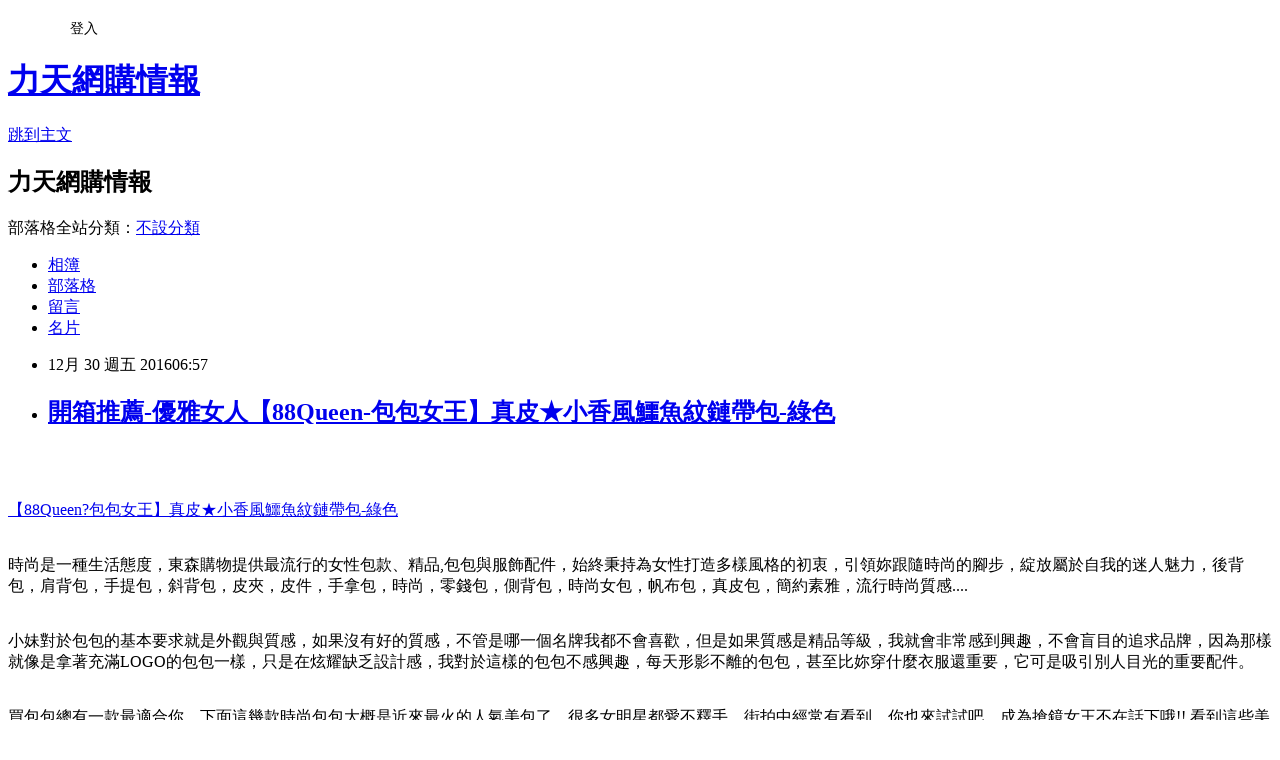

--- FILE ---
content_type: text/html; charset=utf-8
request_url: https://besotomonre.pixnet.net/blog/posts/13285946810
body_size: 41638
content:
<!DOCTYPE html><html lang="zh-TW"><head><meta charSet="utf-8"/><meta name="viewport" content="width=device-width, initial-scale=1"/><link rel="stylesheet" href="https://static.1px.tw/blog-next/_next/static/chunks/b1e52b495cc0137c.css" data-precedence="next"/><link rel="stylesheet" href="/fix.css?v=202601212321" type="text/css" data-precedence="medium"/><link rel="stylesheet" href="https://s3.1px.tw/blog/theme/choc/iframe-popup.css?v=202601212321" type="text/css" data-precedence="medium"/><link rel="stylesheet" href="https://s3.1px.tw/blog/theme/choc/plugins.min.css?v=202601212321" type="text/css" data-precedence="medium"/><link rel="stylesheet" href="https://s3.1px.tw/blog/theme/choc/openid-comment.css?v=202601212321" type="text/css" data-precedence="medium"/><link rel="stylesheet" href="https://s3.1px.tw/blog/theme/choc/style.min.css?v=202601212321" type="text/css" data-precedence="medium"/><link rel="stylesheet" href="https://s3.1px.tw/blog/theme/choc/main.min.css?v=202601212321" type="text/css" data-precedence="medium"/><link rel="stylesheet" href="https://pimg.1px.tw/besotomonre/assets/besotomonre.css?v=202601212321" type="text/css" data-precedence="medium"/><link rel="stylesheet" href="https://s3.1px.tw/blog/theme/choc/author-info.css?v=202601212321" type="text/css" data-precedence="medium"/><link rel="stylesheet" href="https://s3.1px.tw/blog/theme/choc/idlePop.min.css?v=202601212321" type="text/css" data-precedence="medium"/><link rel="preload" as="script" fetchPriority="low" href="https://static.1px.tw/blog-next/_next/static/chunks/94688e2baa9fea03.js"/><script src="https://static.1px.tw/blog-next/_next/static/chunks/41eaa5427c45ebcc.js" async=""></script><script src="https://static.1px.tw/blog-next/_next/static/chunks/e2c6231760bc85bd.js" async=""></script><script src="https://static.1px.tw/blog-next/_next/static/chunks/94bde6376cf279be.js" async=""></script><script src="https://static.1px.tw/blog-next/_next/static/chunks/426b9d9d938a9eb4.js" async=""></script><script src="https://static.1px.tw/blog-next/_next/static/chunks/turbopack-5021d21b4b170dda.js" async=""></script><script src="https://static.1px.tw/blog-next/_next/static/chunks/ff1a16fafef87110.js" async=""></script><script src="https://static.1px.tw/blog-next/_next/static/chunks/e308b2b9ce476a3e.js" async=""></script><script src="https://static.1px.tw/blog-next/_next/static/chunks/2bf79572a40338b7.js" async=""></script><script src="https://static.1px.tw/blog-next/_next/static/chunks/d3c6eed28c1dd8e2.js" async=""></script><script src="https://static.1px.tw/blog-next/_next/static/chunks/d4d39cfc2a072218.js" async=""></script><script src="https://static.1px.tw/blog-next/_next/static/chunks/6a5d72c05b9cd4ba.js" async=""></script><script src="https://static.1px.tw/blog-next/_next/static/chunks/8af6103cf1375f47.js" async=""></script><script src="https://static.1px.tw/blog-next/_next/static/chunks/60d08651d643cedc.js" async=""></script><script src="https://static.1px.tw/blog-next/_next/static/chunks/0ae21416dac1fa83.js" async=""></script><script src="https://static.1px.tw/blog-next/_next/static/chunks/6d1100e43ad18157.js" async=""></script><script src="https://static.1px.tw/blog-next/_next/static/chunks/87eeaf7a3b9005e8.js" async=""></script><script src="https://static.1px.tw/blog-next/_next/static/chunks/ed01c75076819ebd.js" async=""></script><script src="https://static.1px.tw/blog-next/_next/static/chunks/a4df8fc19a9a82e6.js" async=""></script><title>開箱推薦-優雅女人【88Queen-包包女王】真皮★小香風鱷魚紋鏈帶包-綠色</title><meta name="description" content="【88Queen?包包女王】真皮★小香風鱷魚紋鏈帶包-綠色時尚是一種生活態度，東森購物提供最流行的女性包款、精品,包包與服飾配件，始終秉持為女性打造多樣風格的初衷，引領妳跟隨時尚的腳步，綻放屬於自我的迷人魅力，後背包，肩背包，手提包，斜背包，皮夾，皮件，手拿包，時尚，零錢包，側背包，時尚女包，帆布包，真皮包，簡約素雅，流行時尚質感.... 小妹對於包包的基本要求就是外觀與質感，如果沒有好的質感，不管是哪一個名牌我都不會喜歡，但是如果質感是精品等級，我就會非常感到興趣，不會盲目的追求品牌，因為那樣就像是拿著充滿LOGO的包包一樣，只是在炫耀缺乏設計感，我對於這樣的包包不感興趣，每天形影不離的包包，甚至比妳穿什麼衣服還重要，它可是吸引別人目光的重要配件。買包包總有一款最適合你，下面這幾款時尚包包大概是近來最火的人氣美包了，很多女明星都愛不釋手，街拍中經常有看到，你也來試試吧，成為搶鏡女王不在話下哦!! 看到這些美麗的包包你有沒有心動呢?喜歡立馬購入吧!!"/><meta name="author" content="力天網購情報"/><meta name="google-adsense-platform-account" content="pub-2647689032095179"/><meta name="fb:app_id" content="101730233200171"/><link rel="canonical" href="https://besotomonre.pixnet.net/blog/posts/13285946810"/><meta property="og:title" content="開箱推薦-優雅女人【88Queen-包包女王】真皮★小香風鱷魚紋鏈帶包-綠色"/><meta property="og:description" content="【88Queen?包包女王】真皮★小香風鱷魚紋鏈帶包-綠色時尚是一種生活態度，東森購物提供最流行的女性包款、精品,包包與服飾配件，始終秉持為女性打造多樣風格的初衷，引領妳跟隨時尚的腳步，綻放屬於自我的迷人魅力，後背包，肩背包，手提包，斜背包，皮夾，皮件，手拿包，時尚，零錢包，側背包，時尚女包，帆布包，真皮包，簡約素雅，流行時尚質感.... 小妹對於包包的基本要求就是外觀與質感，如果沒有好的質感，不管是哪一個名牌我都不會喜歡，但是如果質感是精品等級，我就會非常感到興趣，不會盲目的追求品牌，因為那樣就像是拿著充滿LOGO的包包一樣，只是在炫耀缺乏設計感，我對於這樣的包包不感興趣，每天形影不離的包包，甚至比妳穿什麼衣服還重要，它可是吸引別人目光的重要配件。買包包總有一款最適合你，下面這幾款時尚包包大概是近來最火的人氣美包了，很多女明星都愛不釋手，街拍中經常有看到，你也來試試吧，成為搶鏡女王不在話下哦!! 看到這些美麗的包包你有沒有心動呢?喜歡立馬購入吧!!"/><meta property="og:url" content="https://besotomonre.pixnet.net/blog/posts/13285946810"/><meta property="og:image" content="http://media.etmall.com.tw/NXimg/005981/5981131/5981131-1_XXL.jpg"/><meta property="og:type" content="article"/><meta name="twitter:card" content="summary_large_image"/><meta name="twitter:title" content="開箱推薦-優雅女人【88Queen-包包女王】真皮★小香風鱷魚紋鏈帶包-綠色"/><meta name="twitter:description" content="【88Queen?包包女王】真皮★小香風鱷魚紋鏈帶包-綠色時尚是一種生活態度，東森購物提供最流行的女性包款、精品,包包與服飾配件，始終秉持為女性打造多樣風格的初衷，引領妳跟隨時尚的腳步，綻放屬於自我的迷人魅力，後背包，肩背包，手提包，斜背包，皮夾，皮件，手拿包，時尚，零錢包，側背包，時尚女包，帆布包，真皮包，簡約素雅，流行時尚質感.... 小妹對於包包的基本要求就是外觀與質感，如果沒有好的質感，不管是哪一個名牌我都不會喜歡，但是如果質感是精品等級，我就會非常感到興趣，不會盲目的追求品牌，因為那樣就像是拿著充滿LOGO的包包一樣，只是在炫耀缺乏設計感，我對於這樣的包包不感興趣，每天形影不離的包包，甚至比妳穿什麼衣服還重要，它可是吸引別人目光的重要配件。買包包總有一款最適合你，下面這幾款時尚包包大概是近來最火的人氣美包了，很多女明星都愛不釋手，街拍中經常有看到，你也來試試吧，成為搶鏡女王不在話下哦!! 看到這些美麗的包包你有沒有心動呢?喜歡立馬購入吧!!"/><meta name="twitter:image" content="http://media.etmall.com.tw/NXimg/005981/5981131/5981131-1_XXL.jpg"/><link rel="icon" href="/favicon.ico?favicon.a62c60e0.ico" sizes="32x32" type="image/x-icon"/><script src="https://static.1px.tw/blog-next/_next/static/chunks/a6dad97d9634a72d.js" noModule=""></script></head><body><!--$--><!--/$--><!--$?--><template id="B:0"></template><!--/$--><script>requestAnimationFrame(function(){$RT=performance.now()});</script><script src="https://static.1px.tw/blog-next/_next/static/chunks/94688e2baa9fea03.js" id="_R_" async=""></script><div hidden id="S:0"><script id="pixnet-vars">
        window.PIXNET = {
          post_id: "13285946810",
          name: "besotomonre",
          user_id: 0,
          blog_id: "6280744",
          display_ads: true,
          ad_options: {"chictrip":false}
        };
      </script><script type="text/javascript" src="https://code.jquery.com/jquery-latest.min.js"></script><script id="json-ld-article-script" type="application/ld+json">{"@context":"https:\u002F\u002Fschema.org","@type":"BlogPosting","isAccessibleForFree":true,"mainEntityOfPage":{"@type":"WebPage","@id":"https:\u002F\u002Fbesotomonre.pixnet.net\u002Fblog\u002Fposts\u002F13285946810"},"headline":"開箱推薦-優雅女人【88Queen-包包女王】真皮★小香風鱷魚紋鏈帶包-綠色","description":"\u003Cimg alt=\"\" src=\"http:\u002F\u002Fmedia.etmall.com.tw\u002FNXimg\u002F005981\u002F5981131\u002F5981131-1_XXL.jpg\" title=\"\" \u002F\u003E\u003Cbr \u002F\u003E\u003Cbr\u003E\u003Cspan style=\"color:#FF0000\"\u003E\u003C\u002Fspan\u003E\u003Ca href=\"http:\u002F\u002Fvbtrax.com\u002Ftrack\u002Fclicks\u002F2313\u002Fc627c2ba9f0620defa9cbd2e8d2b891473624bca74e8f0ab416db0066607?subid_1=&amp;subid_2=&amp;subid_3=&amp;t=http%3A%2F%2Fwww.etmall.com.tw%2FPages%2FProductDetail.aspx%3FStoreID%3D31772%26CategoryID%3D45977%26ProductSKU%3D5981131\"\u003E\u003Cspan style=\"color:#FF0000\"\u003E【88Queen?包包女王】真皮★小香風鱷魚紋鏈帶包-綠色\u003C\u002Fspan\u003E\u003C\u002Fa\u003E\u003Cbr\u003E\u003Cspan style=\"color:#0000FF\"\u003E時尚是一種生活態度，東森購物提供最流行的女性包款、精品,包包與服飾配件，始終秉持為女性打造多樣風格的初衷，引領妳跟隨時尚的腳步，綻放屬於自我的迷人魅力，後背包，肩背包，手提包，斜背包，皮夾，皮件，手拿包，時尚，零錢包，側背包，時尚女包，帆布包，真皮包，簡約素雅，流行時尚質感.... \u003C\u002Fspan\u003E\u003Cbr\u003E\u003Cspan style=\"font-size:18px\"\u003E小妹對於包包的基本要求就是外觀與質感，如果沒有好的質感，不管是哪一個名牌我都不會喜歡，但是如果質感是精品等級，我就會非常感到興趣，不會盲目的追求品牌，因為那樣就像是拿著充滿LOGO的包包一樣，只是在炫耀缺乏設計感，我對於這樣的包包不感興趣，每天形影不離的包包，甚至比妳穿什麼衣服還重要，它可是吸引別人目光的重要配件。\u003C\u002Fspan\u003E\u003Cbr\u003E\u003Cspan style=\"font-size:18px\"\u003E買包包總有一款最適合你，下面這幾款時尚包包大概是近來最火的人氣美包了，很多女明星都愛不釋手，街拍中經常有看到，你也來試試吧，成為搶鏡女王不在話下哦!! 看到這些美麗的包包你有沒有心動呢?喜歡立馬購入吧!!\u003C\u002Fspan\u003E\u003Cbr\u003E","articleBody":"\u003Ca href=\"http:\u002F\u002Fvbtrax.com\u002Ftrack\u002Fclicks\u002F2313\u002Fc627c2ba9f0620defa9cbd2e8d2b891473624bca74e8f0ab416db0066607?subid_1=&subid_2=&subid_3=&t=http%3A%2F%2Fwww.etmall.com.tw%2FPages%2FProductDetail.aspx%3FStoreID%3D31772%26CategoryID%3D45977%26ProductSKU%3D5981131\"\u003E\u003Cimg alt=\"\" src=\"http:\u002F\u002Fmedia.etmall.com.tw\u002FNXimg\u002F005981\u002F5981131\u002F5981131-1_XXL.jpg\" title=\"\" \u002F\u003E\u003C\u002Fa\u003E\u003Cbr\u002F\u003E\u003Cbr\u002F\u003E\u003Cp style=\"text-align: center;\"\u003E\u003Cspan style=\"font-size:20px\"\u003E\u003Cspan style=\"color:#FF0000\"\u003E\u003C\u002Fspan\u003E\u003Ca href=\"http:\u002F\u002Fvbtrax.com\u002Ftrack\u002Fclicks\u002F2313\u002Fc627c2ba9f0620defa9cbd2e8d2b891473624bca74e8f0ab416db0066607?subid_1=&subid_2=&subid_3=&t=http%3A%2F%2Fwww.etmall.com.tw%2FPages%2FProductDetail.aspx%3FStoreID%3D31772%26CategoryID%3D45977%26ProductSKU%3D5981131\"\u003E\u003Cspan style=\"color:#FF0000\"\u003E【88Queen?包包女王】真皮★小香風鱷魚紋鏈帶包-綠色\u003C\u002Fspan\u003E\u003C\u002Fa\u003E\u003C\u002Fspan\u003E\u003Cbr\u002F\u003E\u003Cbr\u002F\u003E\u003Cp style=\"text-align: center;\"\u003E\u003Cspan style=\"font-size:18px\"\u003E\u003Cspan style=\"color:#0000FF\"\u003E時尚是一種生活態度，東森購物提供最流行的女性包款、精品,包包與服飾配件，始終秉持為女性打造多樣風格的初衷，引領妳跟隨時尚的腳步，綻放屬於自我的迷人魅力，後背包，肩背包，手提包，斜背包，皮夾，皮件，手拿包，時尚，零錢包，側背包，時尚女包，帆布包，真皮包，簡約素雅，流行時尚質感.... \u003C\u002Fspan\u003E\u003C\u002Fspan\u003E\u003Cbr\u002F\u003E\u003Cbr\u002F\u003E\u003Cp style=\"text-align: center;\"\u003E\u003Cspan style=\"color:#E22DA5\"\u003E\u003Cspan style=\"font-size:18px\"\u003E小妹對於包包的基本要求就是外觀與質感，如果沒有好的質感，不管是哪一個名牌我都不會喜歡，但是如果質感是精品等級，我就會非常感到興趣，不會盲目的追求品牌，因為那樣就像是拿著充滿LOGO的包包一樣，只是在炫耀缺乏設計感，我對於這樣的包包不感興趣，每天形影不離的包包，甚至比妳穿什麼衣服還重要，它可是吸引別人目光的重要配件。\u003C\u002Fspan\u003E\u003C\u002Fspan\u003E\u003Cbr\u002F\u003E\u003Cbr\u002F\u003E\u003Cp style=\"text-align: center;\"\u003E\u003Cspan style=\"color:#E22DA5\"\u003E\u003Cspan style=\"font-size:18px\"\u003E買包包總有一款最適合你，下面這幾款時尚包包大概是近來最火的人氣美包了，很多女明星都愛不釋手，街拍中經常有看到，你也來試試吧，成為搶鏡女王不在話下哦!! 看到這些美麗的包包你有沒有心動呢?喜歡立馬購入吧!!\u003C\u002Fspan\u003E\u003C\u002Fspan\u003E\u003Cbr\u002F\u003E\u003Cbr\u002F\u003E\u003Cp style=\"text-align: center\"\u003E\u003Cspan style=\"font-size:24px\"\u003E\u003Ca href=\"https:\u002F\u002Fgoo.gl\u002FyfyX31\" target=\"_blank\"\u003E\u003Cspan style=\"color:#104b5c\"\u003E更多介紹.\u003C\u002Fspan\u003E\u003Cspan style=\"color:#000000\"\u003E..\u003C\u002Fspan\u003E\u003C\u002Fa\u003E\u003C\u002Fspan\u003E\u003Cbr\u002F\u003E\u003Cbr\u002F\u003E\u003Cp style=\"text-align: center\"\u003E\u003Cspan style=\"font-size:18px\"\u003E已售出：358件\u003C\u002Fspan\u003E\u003Cbr\u002F\u003E\u003Cbr\u002F\u003E\u003Cp style=\"text-align: center;\"\u003E\u003Cinput style=\"width:200px;height:34px;font-size:20px;border:3px #B5B5B5 double;background-color:#6e9eff;\" type=\"button\" value=\"立即看最優惠價格\" onclick=window.open(\"http:\u002F\u002Fvbtrax.com\u002Ftrack\u002Fclicks\u002F2313\u002Fc627c2ba9f0620defa9cbd2e8d2b891473624bca74e8f0ab416db0066607?subid_1=&subid_2=&subid_3=&t=http%3A%2F%2Fwww.etmall.com.tw%2FPages%2FProductDetail.aspx%3FStoreID%3D31772%26CategoryID%3D45977%26ProductSKU%3D5981131\") style=\"width:200px;height:34px;font-size:20px;border:3px #B5B5B5 double;background-color:#6e9eff;\" \u002F\u003E\u003Cbr\u002F\u003E\u003Cbr\u002F\u003E\u003Cp style=\"text-align: center\"\u003E\u003Cbr\u002F\u003E\u003Cbr\u002F\u003E\u003Ca href=\"https:\u002F\u002Fgoo.gl\u002FU1cCqn\"\u003E\u003Cimg src=\"https:\u002F\u002Fi.imgur.com\u002FPmplrBp.jpg\" alt=\"文字敘述\"\u003E\u003C\u002Fa\u003E\u003Cbr\u002F\u003E\u003Cbr\u002F\u003E\u003Cstrong\u003E商品訊息描述\u003C\u002Fstrong\u003E: \u003Cul\u003E\u003Cli\u003E\u003Cp style='text-align:center'\u003E\u003Cimg src='http:\u002F\u002Fmedia.etmall.com.tw\u002FXML\u002FB2Bcontent\u002FEHSB2B\u002F5981131\u002Fcontent\u002F40a241e3-fda1-42e4-90cf-08acd738f54a.jpg'\u003E\u003Cbr\u002F\u003E\u003Cimg src='http:\u002F\u002Fmedia.etmall.com.tw\u002FXML\u002FB2Bcontent\u002FEHSB2B\u002F5981131\u002Fcontent\u002Fb7b26c0d-02a1-40dc-bfd3-e48178f54cb3.jpg'\u003E\u003Cbr\u002F\u003E\u003Cimg src='http:\u002F\u002Fmedia.etmall.com.tw\u002FXML\u002FB2Bcontent\u002FEHSB2B\u002F5981131\u002Fcontent\u002Fa92f5853-8398-4bba-a874-fca09f2c19dd.jpg'\u003E\u003Cbr\u002F\u003E\u003Cimg src='http:\u002F\u002Fmedia.etmall.com.tw\u002FXML\u002FB2Bcontent\u002FEHSB2B\u002F5981131\u002Fcontent\u002Fe42f22d6-5eda-40a0-8c89-69494d7a7d7a.jpg'\u003E\u003Cbr\u002F\u003E\u003Cimg src='http:\u002F\u002Fmedia.etmall.com.tw\u002FXML\u002FB2Bcontent\u002FEHSB2B\u002F5981131\u002Fcontent\u002F1335e62d-67cb-4bb1-a67e-b827b13f0c7c.jpg'\u003E\u003Cbr\u002F\u003E\u003Cbr\u002F\u003E\u003C\u002Fli\u003E\u003Cli\u003E商品材質: 頂級進口牛皮皮革\u003Cbr\u002F\u003E 功能: 手提.肩背.斜背\u003Cbr\u002F\u003E 尺寸: 寬-21cm 高-15cm 厚度-10cm \u003Cbr\u002F\u003E 內袋: 拉鏈暗袋 x1 手機袋 x1\u003Cbr\u002F\u003E 袋口設計: 拉鏈\u003Cbr\u002F\u003E 配件:  鏈帶 x1 長背帶 x1 \u003Cbr\u002F\u003E 是否可容納A4文件夾-否\u003C\u002Fli\u003E\u003C\u002Ful\u003E\u003Cbr\u002F\u003E\u003Cbr\u002F\u003E\u003Cp style=\"text-align: center;\"\u003E\u003Cinput style=\"width:160px;height:34px;font-size:20px;border:3px #B5B5B5 double;background-color:#FFCC6E;\" type=\"button\" value=\"立即前往訂購\" onclick=window.open(\"http:\u002F\u002Fvbtrax.com\u002Ftrack\u002Fclicks\u002F2313\u002Fc627c2ba9f0620defa9cbd2e8d2b891473624bca74e8f0ab416db0066607?subid_1=&subid_2=&subid_3=&t=http%3A%2F%2Fwww.etmall.com.tw%2FPages%2FProductDetail.aspx%3FStoreID%3D31772%26CategoryID%3D45977%26ProductSKU%3D5981131\") style=\"width:160px;height:34px;font-size:20px;border:3px #B5B5B5 double;background-color:#FFCC6E;\" \u002F\u003E\u003Cbr\u002F\u003E\u003Cbr\u002F\u003E\u003Ca href=\"https:\u002F\u002Fgoo.gl\u002F1G0OY6\" target=\"_blank\"\u003E\u003Cimg alt=\"時尚女包焦點商品推薦\" src=\"http:\u002F\u002Fmedia.etmall.com.tw\u002Fxml\u002Fcontent\u002Fcategory_front\u002Fstore_31772\u002Fpic_45679-1-201611218157.jpg\" title=\"\" \u002F\u003E\u003C\u002Fa\u003E\u003Cbr\u002F\u003E\u003Cbr\u002F\u003E品牌,優惠卷,折價卷,購物金,托特包,水桶包,電腦包,曼谷包,收納袋,媽咪包,便當袋,長夾,短夾,名片夾,護照夾,鑰匙包,LouisVuitton,Hermes,Gucci,Fendi,Prada,Armani\u003Cbr\u002F\u003E\u003Cbr\u002F\u003E\u003Ca href=\"https:\u002F\u002Fgoo.gl\u002FppsKPP\"\u003E\u003Cimg src=\"https:\u002F\u002Fpimg.1px.tw\u002Fmaha8812\u002F1480590916-951702689.jpg\" alt=\"momo\"\u003E\u003C\u002Fa\u003E\u003Cbr\u002F\u003E\u003Cbr\u002F\u003E\u003Ca href=\"https:\u002F\u002Fgoo.gl\u002F8RlQb9\"\u003E\u003Cimg src=\"https:\u002F\u002Fpimg.1px.tw\u002Fmaha8812\u002F1480590916-3411525358.jpg\" alt=\"udn\"\u003E\u003C\u002Fa\u003E\u003Cbr\u002F\u003E\u003Cbr\u002F\u003E\u003Ca href=\"https:\u002F\u002Fgoo.gl\u002F4XITfW\"\u003E\u003Cimg src=\"https:\u002F\u002Fpimg.1px.tw\u002Fmaha8812\u002F1480590916-132720402.jpg\" alt=\"東森\"\u003E\u003C\u002Fa\u003E\u003Cbr\u002F\u003E\u003Cbr\u002F\u003E\u003Ca href=\"https:\u002F\u002Fgoo.gl\u002FKKFmHv\"\u003E\u003Cimg src=\"https:\u002F\u002Fpimg.1px.tw\u002Fmaha8812\u002F1480590916-4222234617.jpg\" alt=\"gohappy\"\u003E\u003C\u002Fa\u003E\u003Cbr\u002F\u003E\u003Cbr\u002F\u003E\u003Ca href=\"https:\u002F\u002Fgoo.gl\u002F1G0OY6\" target=\"_blank\"\u003E\u003Cimg alt=\"時尚女包焦點商品推薦\" src=\"http:\u002F\u002Fmedia.etmall.com.tw\u002Fxml\u002Fcontent\u002Fcategory_front\u002Fstore_31772\u002Fpic_45679-1-201611218157.jpg\" title=\"\" \u002F\u003E\u003C\u002Fa\u003E\u003Cbr\u002F\u003E\u003Cbr\u002F\u003E\u003Cmeta http-equiv=\"Content-type\" content=\"text\u002Fhtml;charset=utf-8\" \u002F\u003E \u003Cbr\u002F\u003E\u003Cbr\u002F\u003E\u003Ctable\u003E\u003Ctr\u003E\u003Ctd\u003E\u003Ca href=\"http:\u002F\u002Fvbtrax.com\u002Ftrack\u002Fclicks\u002F2313\u002Fc627c2ba9f0620defa9cbd2e8d2b891473624bca74e8f0ab416db0066607?subid_1=&subid_2=&subid_3=&t=http%3A%2F%2Fwww.etmall.com.tw%2FPages%2FProductDetail.aspx%3FStoreID%3D31772%26CategoryID%3D45626%26ProductSKU%3D5869563\"\u003E【GREEN PHOENIX】柔順質感極簡素面皮革壓花紋全真皮尖頭低跟包鞋-黑色、灰色\u003C\u002Fa\u003E\u003Cbr\u002F\u003E\u003Cbr\u002F\u003E\u003Ca href=\"http:\u002F\u002Fvbtrax.com\u002Ftrack\u002Fclicks\u002F2313\u002Fc627c2ba9f0620defa9cbd2e8d2b891473624bca74e8f0ab416db0066607?subid_1=&subid_2=&subid_3=&t=http%3A%2F%2Fwww.etmall.com.tw%2FPages%2FProductDetail.aspx%3FStoreID%3D31772%26CategoryID%3D45626%26ProductSKU%3D5869563\"\u003E\u003Cimg border=\"0\" width=\"135\" height=\"135\" src=\"http:\u002F\u002Fmedia.etmall.com.tw\u002FNXimg\u002F005869\u002F5869563\u002F5869563-1_XXL.jpg\"\u003E\u003C\u002Fa\u003E\u003Cbr\u002F\u003E\u003Cbr\u002F\u003E\u003Ctd\u003E\u003Ctd\u003E\u003Ca href=\"http:\u002F\u002Fvbtrax.com\u002Ftrack\u002Fclicks\u002F2313\u002Fc627c2ba9f0620defa9cbd2e8d2b891473624bca74e8f0ab416db0066607?subid_1=&subid_2=&subid_3=&t=http%3A%2F%2Fwww.etmall.com.tw%2FPages%2FProductDetail.aspx%3FStoreID%3D31772%26CategoryID%3D45626%26ProductSKU%3D5987677\"\u003E【Deluxe】全真皮金屬扣後拉式粗跟高跟鞋(黑)\u003C\u002Fa\u003E\u003Cbr\u002F\u003E\u003Cbr\u002F\u003E\u003Ca href=\"http:\u002F\u002Fvbtrax.com\u002Ftrack\u002Fclicks\u002F2313\u002Fc627c2ba9f0620defa9cbd2e8d2b891473624bca74e8f0ab416db0066607?subid_1=&subid_2=&subid_3=&t=http%3A%2F%2Fwww.etmall.com.tw%2FPages%2FProductDetail.aspx%3FStoreID%3D31772%26CategoryID%3D45626%26ProductSKU%3D5987677\"\u003E\u003Cimg border=\"0\" width=\"135\" height=\"135\" src=\"http:\u002F\u002Fmedia.etmall.com.tw\u002FNXimg\u002F005987\u002F5987677\u002F5987677-1_XXL.jpg\"\u003E\u003C\u002Fa\u003E\u003Cbr\u002F\u003E\u003Cbr\u002F\u003E\u003Ctd\u003E\u003Ctd\u003E\u003Ca href=\"http:\u002F\u002Fvbtrax.com\u002Ftrack\u002Fclicks\u002F2313\u002Fc627c2ba9f0620defa9cbd2e8d2b891473624bca74e8f0ab416db0066607?subid_1=&subid_2=&subid_3=&t=http%3A%2F%2Fwww.etmall.com.tw%2FPages%2FProductDetail.aspx%3FStoreID%3D31772%26CategoryID%3D45626%26ProductSKU%3D5927658\"\u003E波波娜拉 Bubble Nara~靜音高跟鞋-自在生活簡約方釦高跟鞋-2色\u003C\u002Fa\u003E\u003Cbr\u002F\u003E\u003Cbr\u002F\u003E\u003Ca href=\"http:\u002F\u002Fvbtrax.com\u002Ftrack\u002Fclicks\u002F2313\u002Fc627c2ba9f0620defa9cbd2e8d2b891473624bca74e8f0ab416db0066607?subid_1=&subid_2=&subid_3=&t=http%3A%2F%2Fwww.etmall.com.tw%2FPages%2FProductDetail.aspx%3FStoreID%3D31772%26CategoryID%3D45626%26ProductSKU%3D5927658\"\u003E\u003Cimg border=\"0\" width=\"135\" height=\"135\" src=\"http:\u002F\u002Fmedia.etmall.com.tw\u002FNXimg\u002F005927\u002F5927658\u002F5927658-1_XXL.jpg\"\u003E\u003C\u002Fa\u003E\u003Cbr\u002F\u003E\u003Cbr\u002F\u003E\u003Ctd\u003E\u003C\u002Ftr\u003E\u003Cbr\u002F\u003E\u003Cbr\u002F\u003E\u003Ctr\u003E\u003Ctd\u003E\u003Ca href=\"http:\u002F\u002Fvbtrax.com\u002Ftrack\u002Fclicks\u002F2313\u002Fc627c2ba9f0620defa9cbd2e8d2b891473624bca74e8f0ab416db0066607?subid_1=&subid_2=&subid_3=&t=http%3A%2F%2Fwww.etmall.com.tw%2FPages%2FProductDetail.aspx%3FStoreID%3D31772%26CategoryID%3D45626%26ProductSKU%3D6100505\"\u003E2MUCH名媛方框鏡面羊皮粗跟鞋\u003C\u002Fa\u003E\u003Cbr\u002F\u003E\u003Cbr\u002F\u003E\u003Ca href=\"http:\u002F\u002Fvbtrax.com\u002Ftrack\u002Fclicks\u002F2313\u002Fc627c2ba9f0620defa9cbd2e8d2b891473624bca74e8f0ab416db0066607?subid_1=&subid_2=&subid_3=&t=http%3A%2F%2Fwww.etmall.com.tw%2FPages%2FProductDetail.aspx%3FStoreID%3D31772%26CategoryID%3D45626%26ProductSKU%3D6100505\"\u003E\u003Cimg border=\"0\" width=\"135\" height=\"135\" src=\"http:\u002F\u002Fmedia.etmall.com.tw\u002FNXimg\u002F006100\u002F6100505\u002F6100505-1_XXL.jpg\"\u003E\u003C\u002Fa\u003E\u003Cbr\u002F\u003E\u003Cbr\u002F\u003E\u003Ctd\u003E\u003Ctd\u003E\u003Ca href=\"http:\u002F\u002Fvbtrax.com\u002Ftrack\u002Fclicks\u002F2313\u002Fc627c2ba9f0620defa9cbd2e8d2b891473624bca74e8f0ab416db0066607?subid_1=&subid_2=&subid_3=&t=http%3A%2F%2Fwww.etmall.com.tw%2FPages%2FProductDetail.aspx%3FStoreID%3D31772%26CategoryID%3D45626%26ProductSKU%3D1655200\"\u003E【Messa米莎】(MIT)法式優雅樂福式剪裁內真皮高跟包鞋-三色\u003C\u002Fa\u003E\u003Cbr\u002F\u003E\u003Cbr\u002F\u003E\u003Ca href=\"http:\u002F\u002Fvbtrax.com\u002Ftrack\u002Fclicks\u002F2313\u002Fc627c2ba9f0620defa9cbd2e8d2b891473624bca74e8f0ab416db0066607?subid_1=&subid_2=&subid_3=&t=http%3A%2F%2Fwww.etmall.com.tw%2FPages%2FProductDetail.aspx%3FStoreID%3D31772%26CategoryID%3D45626%26ProductSKU%3D1655200\"\u003E\u003Cimg border=\"0\" width=\"135\" height=\"135\" src=\"http:\u002F\u002Fmedia.etmall.com.tw\u002FNXimg\u002F001655\u002F1655200\u002F1655200-1_XXL.jpg\"\u003E\u003C\u002Fa\u003E\u003Cbr\u002F\u003E\u003Cbr\u002F\u003E\u003Ctd\u003E\u003Ctd\u003E\u003Ca href=\"http:\u002F\u002Fvbtrax.com\u002Ftrack\u002Fclicks\u002F2313\u002Fc627c2ba9f0620defa9cbd2e8d2b891473624bca74e8f0ab416db0066607?subid_1=&subid_2=&subid_3=&t=http%3A%2F%2Fwww.etmall.com.tw%2FPages%2FProductDetail.aspx%3FStoreID%3D31772%26CategoryID%3D45626%26ProductSKU%3D6122221\"\u003E【 cher美鞋】顯瘦超質感長筒馬靴(黑\u002F咖)?RLP-TT-C\u003C\u002Fa\u003E\u003Cbr\u002F\u003E\u003Cbr\u002F\u003E\u003Ca href=\"http:\u002F\u002Fvbtrax.com\u002Ftrack\u002Fclicks\u002F2313\u002Fc627c2ba9f0620defa9cbd2e8d2b891473624bca74e8f0ab416db0066607?subid_1=&subid_2=&subid_3=&t=http%3A%2F%2Fwww.etmall.com.tw%2FPages%2FProductDetail.aspx%3FStoreID%3D31772%26CategoryID%3D45626%26ProductSKU%3D6122221\"\u003E\u003Cimg border=\"0\" width=\"135\" height=\"135\" src=\"http:\u002F\u002Fmedia.etmall.com.tw\u002FNXimg\u002F006122\u002F6122221\u002F6122221-1_XXL.jpg\"\u003E\u003C\u002Fa\u003E\u003Cbr\u002F\u003E\u003Cbr\u002F\u003E\u003Ctd\u003E\u003C\u002Ftr\u003E\u003Cbr\u002F\u003E\u003Cbr\u002F\u003E\u003C\u002Ftable\u003E\u003Cbr\u002F\u003E\u003Cbr\u002F\u003E\u003Cp style=\"text-align: center;\"\u003E\u003Cinput style=\"width:160px;height:34px;font-size:20px;border:3px #B5B5B5 double;background-color:#FFCC6E;\" type=\"button\" value=\"立即前往訂購\" onclick=window.open(\"http:\u002F\u002Fvbtrax.com\u002Ftrack\u002Fclicks\u002F2313\u002Fc627c2ba9f0620defa9cbd2e8d2b891473624bca74e8f0ab416db0066607?subid_1=&subid_2=&subid_3=&t=http%3A%2F%2Fwww.etmall.com.tw%2FPages%2FProductDetail.aspx%3FStoreID%3D31772%26CategoryID%3D45977%26ProductSKU%3D5981131\") style=\"width:160px;height:34px;font-size:20px;border:3px #B5B5B5 double;background-color:#FFCC6E;\" \u002F\u003E\u003Cbr\u002F\u003E\u003Cbr\u002F\u003E手拿包,柏金包,宴會包,化妝包,休閒包,零錢包,肩背包,側背包,手提包,斜背包,背包,後背包,旅行袋,腰包,公事包,Dior,Bottega Veneta,Chanel,Marc Jacobs,Burberry,Chloe,\u003Cbr\u002F\u003E\u003Cbr\u002F\u003E\u003Cp class=\"first\"\u003E「二○一六年國際室內拔河邀請賽、一○五年協會盃室內拔河錦標賽暨二○一七年世界運動會國手選拔賽」，明（三）至四日在高雄市中山大學附中體育館點燃戰火，這場年度國際盛會及世界運動會國手選拔勢必精彩萬分。\u003Cbr\u002F\u003E\u003Cbr\u002F\u003E國際賽外國隊伍包括韓國、中國、泰國、中國香港、中國澳門等五個國家及地區隊伍參賽，地主隊將以協會盃公開男子組六百公斤級冠軍與女子組五百四十公斤級前兩名隊伍參加正式賽；另外，一年一度的國內年終拔河盛事「協會盃」總共九十一隊參賽，競爭最激烈的公開男、女子組分成五個級別，計有十五隊報名，其中以攸關世界運動會國手選拔的女子組五百四十公斤級最受矚目。\u003Cbr\u002F\u003E\u003Cbr\u002F\u003E【88Queen?包包女王】真皮★小香風鱷魚紋鏈帶包-綠色手提包,【88Queen?包包女王】真皮★小香風鱷魚紋鏈帶包-綠色女包品牌,【88Queen?包包女王】真皮★小香風鱷魚紋鏈帶包-綠色名牌包,【88Queen?包包女王】真皮★小香風鱷魚紋鏈帶包-綠色女士包包,【88Queen?包包女王】真皮★小香風鱷魚紋鏈帶包-綠色時尚女包,【88Queen?包包女王】真皮★小香風鱷魚紋鏈帶包-綠色單肩包,【88Queen?包包女王】真皮★小香風鱷魚紋鏈帶包-綠色真皮包, \u003Cbr\u002F\u003E\u003Cbr\u002F\u003E【88Queen?包包女王】真皮★小香風鱷魚紋鏈帶包-綠色男士包,【88Queen?包包女王】真皮★小香風鱷魚紋鏈帶包-綠色真皮女包,【88Queen?包包女王】真皮★小香風鱷魚紋鏈帶包-綠色女包品牌排名,【88Queen?包包女王】真皮★小香風鱷魚紋鏈帶包-綠色女包批發,【88Queen?包包女王】真皮★小香風鱷魚紋鏈帶包-綠色休閒包,【88Queen?包包女王】真皮★小香風鱷魚紋鏈帶包-綠色水桶包,【88Queen?包包女王】真皮★小香風鱷魚紋鏈帶包-綠色肩包\u003Cbr\u002F\u003E\u003Cbr\u002F\u003E,【88Queen?包包女王】真皮★小香風鱷魚紋鏈帶包-綠色錢包\u003Cul\u003E\n\u003Cbr\u002F\u003E\n\u003C\u002Ful\u003E\n\u003Cul\u003E\n\u003Cli\u003E\u003Ca href=\"http:\u002F\u002Fblog.xuite.net\u002Fiherb011\u002Fblog\u002F477934605\" target=\"_blank\" style=\"text-decoration: none;\"\u003E精選優惠-幸福家居【Mollifix】恆溫美型熱塑衣 兩件組\u003C\u002Fa\u003E\u003C\u002Fli\u003E\u003Cli\u003E\u003Ca href=\"http:\u002F\u002Fblog.qooza.hk\u002Fmunsutikcnn?eid=28971153\" target=\"_blank\" style=\"text-decoration: none;\"\u003E精選優惠-幸福家居【Anapana】女士 舒適塑腰 有機棉衣 短袖(喜粉)\u003C\u002Fa\u003E\u003C\u002Fli\u003E\u003Cli\u003E\u003Ca href=\"http:\u002F\u002Foduxqbkjaak.webnode.tw\u002F\u002Fnews\u002F%e9%96%8b%e7%ae%b1%e5%88%86%e4%ba%ab-%e7%be%8e%e7%9c%89%e5%bf%85%e5%82%99lisanza-king-polo-%e6%a0%bc%e7%b4%8b%e7%b6%93%e5%85%b8%e5%a4%9a%e7%94%a8%e5%a5%b3%e5%8c%85\" target=\"_blank\" style=\"text-decoration: none;\"\u003E開箱分享-美眉必備Lisanza King Polo 格紋經典多用女包\u003C\u002Fa\u003E\u003C\u002Fli\u003E\u003Cli\u003E\u003Ca href=\"http:\u002F\u002Fblog.xuite.net\u002Fenpwutked\u002Fblog\u002F477934046\" target=\"_blank\" style=\"text-decoration: none;\"\u003E開箱分享-幸福感加分lingling日系 大尺碼-腳踏車圖案T恤居家連身長袖睡衣(繽紛桃)A1518\u003C\u002Fa\u003E\u003C\u002Fli\u003E\u003Cli\u003E\u003Ca href=\"http:\u002F\u002Fgoyagendjtam.pixnet.net\u002Fblog\u002Fpost\u002F53310259\" target=\"_blank\" style=\"text-decoration: none;\"\u003E開箱分享-清秀佳【L.Elegant】撞色時尚學院風雙肩後背包 _ 藍白色\u003C\u002Fa\u003E\u003C\u002Fli\u003E\n\u003C\u002Ful\u003E\n\u003Cbr\u002F\u003E\u003C!--\u002F\u002FBLOG_SEND_OK_D98E8B015B587CAD--\u003E","image":["http:\u002F\u002Fmedia.etmall.com.tw\u002FNXimg\u002F005981\u002F5981131\u002F5981131-1_XXL.jpg"],"author":{"@type":"Person","name":"力天網購情報","url":"https:\u002F\u002Fwww.pixnet.net\u002Fpcard\u002Fbesotomonre"},"publisher":{"@type":"Organization","name":"力天網購情報","logo":{"@type":"ImageObject","url":"https:\u002F\u002Fs3.1px.tw\u002Fblog\u002Fcommon\u002Favatar\u002Fblog_cover_light.jpg"}},"datePublished":"2016-12-29T22:57:12.000Z","dateModified":"","keywords":[],"articleSection":"電玩動漫"}</script><template id="P:1"></template><template id="P:2"></template><template id="P:3"></template><section aria-label="Notifications alt+T" tabindex="-1" aria-live="polite" aria-relevant="additions text" aria-atomic="false"></section></div><script>(self.__next_f=self.__next_f||[]).push([0])</script><script>self.__next_f.push([1,"1:\"$Sreact.fragment\"\n3:I[39756,[\"https://static.1px.tw/blog-next/_next/static/chunks/ff1a16fafef87110.js\",\"https://static.1px.tw/blog-next/_next/static/chunks/e308b2b9ce476a3e.js\"],\"default\"]\n4:I[53536,[\"https://static.1px.tw/blog-next/_next/static/chunks/ff1a16fafef87110.js\",\"https://static.1px.tw/blog-next/_next/static/chunks/e308b2b9ce476a3e.js\"],\"default\"]\n6:I[97367,[\"https://static.1px.tw/blog-next/_next/static/chunks/ff1a16fafef87110.js\",\"https://static.1px.tw/blog-next/_next/static/chunks/e308b2b9ce476a3e.js\"],\"OutletBoundary\"]\n8:I[97367,[\"https://static.1px.tw/blog-next/_next/static/chunks/ff1a16fafef87110.js\",\"https://static.1px.tw/blog-next/_next/static/chunks/e308b2b9ce476a3e.js\"],\"ViewportBoundary\"]\na:I[97367,[\"https://static.1px.tw/blog-next/_next/static/chunks/ff1a16fafef87110.js\",\"https://static.1px.tw/blog-next/_next/static/chunks/e308b2b9ce476a3e.js\"],\"MetadataBoundary\"]\nc:I[63491,[\"https://static.1px.tw/blog-next/_next/static/chunks/2bf79572a40338b7.js\",\"https://static.1px.tw/blog-next/_next/static/chunks/d3c6eed28c1dd8e2.js\"],\"default\"]\n:HL[\"https://static.1px.tw/blog-next/_next/static/chunks/b1e52b495cc0137c.css\",\"style\"]\n"])</script><script>self.__next_f.push([1,"0:{\"P\":null,\"b\":\"Fh5CEL29DpBu-3dUnujtG\",\"c\":[\"\",\"blog\",\"posts\",\"13285946810\"],\"q\":\"\",\"i\":false,\"f\":[[[\"\",{\"children\":[\"blog\",{\"children\":[\"posts\",{\"children\":[[\"id\",\"13285946810\",\"d\"],{\"children\":[\"__PAGE__\",{}]}]}]}]},\"$undefined\",\"$undefined\",true],[[\"$\",\"$1\",\"c\",{\"children\":[[[\"$\",\"script\",\"script-0\",{\"src\":\"https://static.1px.tw/blog-next/_next/static/chunks/d4d39cfc2a072218.js\",\"async\":true,\"nonce\":\"$undefined\"}],[\"$\",\"script\",\"script-1\",{\"src\":\"https://static.1px.tw/blog-next/_next/static/chunks/6a5d72c05b9cd4ba.js\",\"async\":true,\"nonce\":\"$undefined\"}],[\"$\",\"script\",\"script-2\",{\"src\":\"https://static.1px.tw/blog-next/_next/static/chunks/8af6103cf1375f47.js\",\"async\":true,\"nonce\":\"$undefined\"}]],\"$L2\"]}],{\"children\":[[\"$\",\"$1\",\"c\",{\"children\":[null,[\"$\",\"$L3\",null,{\"parallelRouterKey\":\"children\",\"error\":\"$undefined\",\"errorStyles\":\"$undefined\",\"errorScripts\":\"$undefined\",\"template\":[\"$\",\"$L4\",null,{}],\"templateStyles\":\"$undefined\",\"templateScripts\":\"$undefined\",\"notFound\":\"$undefined\",\"forbidden\":\"$undefined\",\"unauthorized\":\"$undefined\"}]]}],{\"children\":[[\"$\",\"$1\",\"c\",{\"children\":[null,[\"$\",\"$L3\",null,{\"parallelRouterKey\":\"children\",\"error\":\"$undefined\",\"errorStyles\":\"$undefined\",\"errorScripts\":\"$undefined\",\"template\":[\"$\",\"$L4\",null,{}],\"templateStyles\":\"$undefined\",\"templateScripts\":\"$undefined\",\"notFound\":\"$undefined\",\"forbidden\":\"$undefined\",\"unauthorized\":\"$undefined\"}]]}],{\"children\":[[\"$\",\"$1\",\"c\",{\"children\":[null,[\"$\",\"$L3\",null,{\"parallelRouterKey\":\"children\",\"error\":\"$undefined\",\"errorStyles\":\"$undefined\",\"errorScripts\":\"$undefined\",\"template\":[\"$\",\"$L4\",null,{}],\"templateStyles\":\"$undefined\",\"templateScripts\":\"$undefined\",\"notFound\":\"$undefined\",\"forbidden\":\"$undefined\",\"unauthorized\":\"$undefined\"}]]}],{\"children\":[[\"$\",\"$1\",\"c\",{\"children\":[\"$L5\",[[\"$\",\"link\",\"0\",{\"rel\":\"stylesheet\",\"href\":\"https://static.1px.tw/blog-next/_next/static/chunks/b1e52b495cc0137c.css\",\"precedence\":\"next\",\"crossOrigin\":\"$undefined\",\"nonce\":\"$undefined\"}],[\"$\",\"script\",\"script-0\",{\"src\":\"https://static.1px.tw/blog-next/_next/static/chunks/0ae21416dac1fa83.js\",\"async\":true,\"nonce\":\"$undefined\"}],[\"$\",\"script\",\"script-1\",{\"src\":\"https://static.1px.tw/blog-next/_next/static/chunks/6d1100e43ad18157.js\",\"async\":true,\"nonce\":\"$undefined\"}],[\"$\",\"script\",\"script-2\",{\"src\":\"https://static.1px.tw/blog-next/_next/static/chunks/87eeaf7a3b9005e8.js\",\"async\":true,\"nonce\":\"$undefined\"}],[\"$\",\"script\",\"script-3\",{\"src\":\"https://static.1px.tw/blog-next/_next/static/chunks/ed01c75076819ebd.js\",\"async\":true,\"nonce\":\"$undefined\"}],[\"$\",\"script\",\"script-4\",{\"src\":\"https://static.1px.tw/blog-next/_next/static/chunks/a4df8fc19a9a82e6.js\",\"async\":true,\"nonce\":\"$undefined\"}]],[\"$\",\"$L6\",null,{\"children\":\"$@7\"}]]}],{},null,false,false]},null,false,false]},null,false,false]},null,false,false]},null,false,false],[\"$\",\"$1\",\"h\",{\"children\":[null,[\"$\",\"$L8\",null,{\"children\":\"$@9\"}],[\"$\",\"$La\",null,{\"children\":\"$@b\"}],null]}],false]],\"m\":\"$undefined\",\"G\":[\"$c\",[]],\"S\":false}\n"])</script><script>self.__next_f.push([1,"9:[[\"$\",\"meta\",\"0\",{\"charSet\":\"utf-8\"}],[\"$\",\"meta\",\"1\",{\"name\":\"viewport\",\"content\":\"width=device-width, initial-scale=1\"}]]\n"])</script><script>self.__next_f.push([1,"d:I[79520,[\"https://static.1px.tw/blog-next/_next/static/chunks/d4d39cfc2a072218.js\",\"https://static.1px.tw/blog-next/_next/static/chunks/6a5d72c05b9cd4ba.js\",\"https://static.1px.tw/blog-next/_next/static/chunks/8af6103cf1375f47.js\"],\"\"]\n10:I[2352,[\"https://static.1px.tw/blog-next/_next/static/chunks/d4d39cfc2a072218.js\",\"https://static.1px.tw/blog-next/_next/static/chunks/6a5d72c05b9cd4ba.js\",\"https://static.1px.tw/blog-next/_next/static/chunks/8af6103cf1375f47.js\"],\"AdultWarningModal\"]\n11:I[69182,[\"https://static.1px.tw/blog-next/_next/static/chunks/d4d39cfc2a072218.js\",\"https://static.1px.tw/blog-next/_next/static/chunks/6a5d72c05b9cd4ba.js\",\"https://static.1px.tw/blog-next/_next/static/chunks/8af6103cf1375f47.js\"],\"HydrationComplete\"]\n12:I[12985,[\"https://static.1px.tw/blog-next/_next/static/chunks/d4d39cfc2a072218.js\",\"https://static.1px.tw/blog-next/_next/static/chunks/6a5d72c05b9cd4ba.js\",\"https://static.1px.tw/blog-next/_next/static/chunks/8af6103cf1375f47.js\"],\"NuqsAdapter\"]\n13:I[82782,[\"https://static.1px.tw/blog-next/_next/static/chunks/d4d39cfc2a072218.js\",\"https://static.1px.tw/blog-next/_next/static/chunks/6a5d72c05b9cd4ba.js\",\"https://static.1px.tw/blog-next/_next/static/chunks/8af6103cf1375f47.js\"],\"RefineContext\"]\n14:I[29306,[\"https://static.1px.tw/blog-next/_next/static/chunks/d4d39cfc2a072218.js\",\"https://static.1px.tw/blog-next/_next/static/chunks/6a5d72c05b9cd4ba.js\",\"https://static.1px.tw/blog-next/_next/static/chunks/8af6103cf1375f47.js\",\"https://static.1px.tw/blog-next/_next/static/chunks/60d08651d643cedc.js\",\"https://static.1px.tw/blog-next/_next/static/chunks/d3c6eed28c1dd8e2.js\"],\"default\"]\n2:[\"$\",\"html\",null,{\"lang\":\"zh-TW\",\"children\":[[\"$\",\"$Ld\",null,{\"id\":\"google-tag-manager\",\"strategy\":\"afterInteractive\",\"children\":\"\\n(function(w,d,s,l,i){w[l]=w[l]||[];w[l].push({'gtm.start':\\nnew Date().getTime(),event:'gtm.js'});var f=d.getElementsByTagName(s)[0],\\nj=d.createElement(s),dl=l!='dataLayer'?'\u0026l='+l:'';j.async=true;j.src=\\n'https://www.googletagmanager.com/gtm.js?id='+i+dl;f.parentNode.insertBefore(j,f);\\n})(window,document,'script','dataLayer','GTM-TRLQMPKX');\\n  \"}],\"$Le\",\"$Lf\",[\"$\",\"body\",null,{\"children\":[[\"$\",\"$L10\",null,{\"display\":false}],[\"$\",\"$L11\",null,{}],[\"$\",\"$L12\",null,{\"children\":[\"$\",\"$L13\",null,{\"children\":[\"$\",\"$L3\",null,{\"parallelRouterKey\":\"children\",\"error\":\"$undefined\",\"errorStyles\":\"$undefined\",\"errorScripts\":\"$undefined\",\"template\":[\"$\",\"$L4\",null,{}],\"templateStyles\":\"$undefined\",\"templateScripts\":\"$undefined\",\"notFound\":[[\"$\",\"$L14\",null,{}],[]],\"forbidden\":\"$undefined\",\"unauthorized\":\"$undefined\"}]}]}]]}]]}]\n"])</script><script>self.__next_f.push([1,"e:null\nf:null\n"])</script><script>self.__next_f.push([1,"16:I[27201,[\"https://static.1px.tw/blog-next/_next/static/chunks/ff1a16fafef87110.js\",\"https://static.1px.tw/blog-next/_next/static/chunks/e308b2b9ce476a3e.js\"],\"IconMark\"]\n5:[[\"$\",\"script\",null,{\"id\":\"pixnet-vars\",\"children\":\"\\n        window.PIXNET = {\\n          post_id: \\\"13285946810\\\",\\n          name: \\\"besotomonre\\\",\\n          user_id: 0,\\n          blog_id: \\\"6280744\\\",\\n          display_ads: true,\\n          ad_options: {\\\"chictrip\\\":false}\\n        };\\n      \"}],\"$L15\"]\n"])</script><script>self.__next_f.push([1,"b:[[\"$\",\"title\",\"0\",{\"children\":\"開箱推薦-優雅女人【88Queen-包包女王】真皮★小香風鱷魚紋鏈帶包-綠色\"}],[\"$\",\"meta\",\"1\",{\"name\":\"description\",\"content\":\"【88Queen?包包女王】真皮★小香風鱷魚紋鏈帶包-綠色時尚是一種生活態度，東森購物提供最流行的女性包款、精品,包包與服飾配件，始終秉持為女性打造多樣風格的初衷，引領妳跟隨時尚的腳步，綻放屬於自我的迷人魅力，後背包，肩背包，手提包，斜背包，皮夾，皮件，手拿包，時尚，零錢包，側背包，時尚女包，帆布包，真皮包，簡約素雅，流行時尚質感.... 小妹對於包包的基本要求就是外觀與質感，如果沒有好的質感，不管是哪一個名牌我都不會喜歡，但是如果質感是精品等級，我就會非常感到興趣，不會盲目的追求品牌，因為那樣就像是拿著充滿LOGO的包包一樣，只是在炫耀缺乏設計感，我對於這樣的包包不感興趣，每天形影不離的包包，甚至比妳穿什麼衣服還重要，它可是吸引別人目光的重要配件。買包包總有一款最適合你，下面這幾款時尚包包大概是近來最火的人氣美包了，很多女明星都愛不釋手，街拍中經常有看到，你也來試試吧，成為搶鏡女王不在話下哦!! 看到這些美麗的包包你有沒有心動呢?喜歡立馬購入吧!!\"}],[\"$\",\"meta\",\"2\",{\"name\":\"author\",\"content\":\"力天網購情報\"}],[\"$\",\"meta\",\"3\",{\"name\":\"google-adsense-platform-account\",\"content\":\"pub-2647689032095179\"}],[\"$\",\"meta\",\"4\",{\"name\":\"fb:app_id\",\"content\":\"101730233200171\"}],[\"$\",\"link\",\"5\",{\"rel\":\"canonical\",\"href\":\"https://besotomonre.pixnet.net/blog/posts/13285946810\"}],[\"$\",\"meta\",\"6\",{\"property\":\"og:title\",\"content\":\"開箱推薦-優雅女人【88Queen-包包女王】真皮★小香風鱷魚紋鏈帶包-綠色\"}],[\"$\",\"meta\",\"7\",{\"property\":\"og:description\",\"content\":\"【88Queen?包包女王】真皮★小香風鱷魚紋鏈帶包-綠色時尚是一種生活態度，東森購物提供最流行的女性包款、精品,包包與服飾配件，始終秉持為女性打造多樣風格的初衷，引領妳跟隨時尚的腳步，綻放屬於自我的迷人魅力，後背包，肩背包，手提包，斜背包，皮夾，皮件，手拿包，時尚，零錢包，側背包，時尚女包，帆布包，真皮包，簡約素雅，流行時尚質感.... 小妹對於包包的基本要求就是外觀與質感，如果沒有好的質感，不管是哪一個名牌我都不會喜歡，但是如果質感是精品等級，我就會非常感到興趣，不會盲目的追求品牌，因為那樣就像是拿著充滿LOGO的包包一樣，只是在炫耀缺乏設計感，我對於這樣的包包不感興趣，每天形影不離的包包，甚至比妳穿什麼衣服還重要，它可是吸引別人目光的重要配件。買包包總有一款最適合你，下面這幾款時尚包包大概是近來最火的人氣美包了，很多女明星都愛不釋手，街拍中經常有看到，你也來試試吧，成為搶鏡女王不在話下哦!! 看到這些美麗的包包你有沒有心動呢?喜歡立馬購入吧!!\"}],[\"$\",\"meta\",\"8\",{\"property\":\"og:url\",\"content\":\"https://besotomonre.pixnet.net/blog/posts/13285946810\"}],[\"$\",\"meta\",\"9\",{\"property\":\"og:image\",\"content\":\"http://media.etmall.com.tw/NXimg/005981/5981131/5981131-1_XXL.jpg\"}],[\"$\",\"meta\",\"10\",{\"property\":\"og:type\",\"content\":\"article\"}],[\"$\",\"meta\",\"11\",{\"name\":\"twitter:card\",\"content\":\"summary_large_image\"}],[\"$\",\"meta\",\"12\",{\"name\":\"twitter:title\",\"content\":\"開箱推薦-優雅女人【88Queen-包包女王】真皮★小香風鱷魚紋鏈帶包-綠色\"}],[\"$\",\"meta\",\"13\",{\"name\":\"twitter:description\",\"content\":\"【88Queen?包包女王】真皮★小香風鱷魚紋鏈帶包-綠色時尚是一種生活態度，東森購物提供最流行的女性包款、精品,包包與服飾配件，始終秉持為女性打造多樣風格的初衷，引領妳跟隨時尚的腳步，綻放屬於自我的迷人魅力，後背包，肩背包，手提包，斜背包，皮夾，皮件，手拿包，時尚，零錢包，側背包，時尚女包，帆布包，真皮包，簡約素雅，流行時尚質感.... 小妹對於包包的基本要求就是外觀與質感，如果沒有好的質感，不管是哪一個名牌我都不會喜歡，但是如果質感是精品等級，我就會非常感到興趣，不會盲目的追求品牌，因為那樣就像是拿著充滿LOGO的包包一樣，只是在炫耀缺乏設計感，我對於這樣的包包不感興趣，每天形影不離的包包，甚至比妳穿什麼衣服還重要，它可是吸引別人目光的重要配件。買包包總有一款最適合你，下面這幾款時尚包包大概是近來最火的人氣美包了，很多女明星都愛不釋手，街拍中經常有看到，你也來試試吧，成為搶鏡女王不在話下哦!! 看到這些美麗的包包你有沒有心動呢?喜歡立馬購入吧!!\"}],[\"$\",\"meta\",\"14\",{\"name\":\"twitter:image\",\"content\":\"http://media.etmall.com.tw/NXimg/005981/5981131/5981131-1_XXL.jpg\"}],[\"$\",\"link\",\"15\",{\"rel\":\"icon\",\"href\":\"/favicon.ico?favicon.a62c60e0.ico\",\"sizes\":\"32x32\",\"type\":\"image/x-icon\"}],[\"$\",\"$L16\",\"16\",{}]]\n"])</script><script>self.__next_f.push([1,"7:null\n"])</script><script>self.__next_f.push([1,":HL[\"/fix.css?v=202601212321\",\"style\",{\"type\":\"text/css\"}]\n:HL[\"https://s3.1px.tw/blog/theme/choc/iframe-popup.css?v=202601212321\",\"style\",{\"type\":\"text/css\"}]\n:HL[\"https://s3.1px.tw/blog/theme/choc/plugins.min.css?v=202601212321\",\"style\",{\"type\":\"text/css\"}]\n:HL[\"https://s3.1px.tw/blog/theme/choc/openid-comment.css?v=202601212321\",\"style\",{\"type\":\"text/css\"}]\n:HL[\"https://s3.1px.tw/blog/theme/choc/style.min.css?v=202601212321\",\"style\",{\"type\":\"text/css\"}]\n:HL[\"https://s3.1px.tw/blog/theme/choc/main.min.css?v=202601212321\",\"style\",{\"type\":\"text/css\"}]\n:HL[\"https://pimg.1px.tw/besotomonre/assets/besotomonre.css?v=202601212321\",\"style\",{\"type\":\"text/css\"}]\n:HL[\"https://s3.1px.tw/blog/theme/choc/author-info.css?v=202601212321\",\"style\",{\"type\":\"text/css\"}]\n:HL[\"https://s3.1px.tw/blog/theme/choc/idlePop.min.css?v=202601212321\",\"style\",{\"type\":\"text/css\"}]\n17:T5827,"])</script><script>self.__next_f.push([1,"{\"@context\":\"https:\\u002F\\u002Fschema.org\",\"@type\":\"BlogPosting\",\"isAccessibleForFree\":true,\"mainEntityOfPage\":{\"@type\":\"WebPage\",\"@id\":\"https:\\u002F\\u002Fbesotomonre.pixnet.net\\u002Fblog\\u002Fposts\\u002F13285946810\"},\"headline\":\"開箱推薦-優雅女人【88Queen-包包女王】真皮★小香風鱷魚紋鏈帶包-綠色\",\"description\":\"\\u003Cimg alt=\\\"\\\" src=\\\"http:\\u002F\\u002Fmedia.etmall.com.tw\\u002FNXimg\\u002F005981\\u002F5981131\\u002F5981131-1_XXL.jpg\\\" title=\\\"\\\" \\u002F\\u003E\\u003Cbr \\u002F\\u003E\\u003Cbr\\u003E\\u003Cspan style=\\\"color:#FF0000\\\"\\u003E\\u003C\\u002Fspan\\u003E\\u003Ca href=\\\"http:\\u002F\\u002Fvbtrax.com\\u002Ftrack\\u002Fclicks\\u002F2313\\u002Fc627c2ba9f0620defa9cbd2e8d2b891473624bca74e8f0ab416db0066607?subid_1=\u0026amp;subid_2=\u0026amp;subid_3=\u0026amp;t=http%3A%2F%2Fwww.etmall.com.tw%2FPages%2FProductDetail.aspx%3FStoreID%3D31772%26CategoryID%3D45977%26ProductSKU%3D5981131\\\"\\u003E\\u003Cspan style=\\\"color:#FF0000\\\"\\u003E【88Queen?包包女王】真皮★小香風鱷魚紋鏈帶包-綠色\\u003C\\u002Fspan\\u003E\\u003C\\u002Fa\\u003E\\u003Cbr\\u003E\\u003Cspan style=\\\"color:#0000FF\\\"\\u003E時尚是一種生活態度，東森購物提供最流行的女性包款、精品,包包與服飾配件，始終秉持為女性打造多樣風格的初衷，引領妳跟隨時尚的腳步，綻放屬於自我的迷人魅力，後背包，肩背包，手提包，斜背包，皮夾，皮件，手拿包，時尚，零錢包，側背包，時尚女包，帆布包，真皮包，簡約素雅，流行時尚質感.... \\u003C\\u002Fspan\\u003E\\u003Cbr\\u003E\\u003Cspan style=\\\"font-size:18px\\\"\\u003E小妹對於包包的基本要求就是外觀與質感，如果沒有好的質感，不管是哪一個名牌我都不會喜歡，但是如果質感是精品等級，我就會非常感到興趣，不會盲目的追求品牌，因為那樣就像是拿著充滿LOGO的包包一樣，只是在炫耀缺乏設計感，我對於這樣的包包不感興趣，每天形影不離的包包，甚至比妳穿什麼衣服還重要，它可是吸引別人目光的重要配件。\\u003C\\u002Fspan\\u003E\\u003Cbr\\u003E\\u003Cspan style=\\\"font-size:18px\\\"\\u003E買包包總有一款最適合你，下面這幾款時尚包包大概是近來最火的人氣美包了，很多女明星都愛不釋手，街拍中經常有看到，你也來試試吧，成為搶鏡女王不在話下哦!! 看到這些美麗的包包你有沒有心動呢?喜歡立馬購入吧!!\\u003C\\u002Fspan\\u003E\\u003Cbr\\u003E\",\"articleBody\":\"\\u003Ca href=\\\"http:\\u002F\\u002Fvbtrax.com\\u002Ftrack\\u002Fclicks\\u002F2313\\u002Fc627c2ba9f0620defa9cbd2e8d2b891473624bca74e8f0ab416db0066607?subid_1=\u0026subid_2=\u0026subid_3=\u0026t=http%3A%2F%2Fwww.etmall.com.tw%2FPages%2FProductDetail.aspx%3FStoreID%3D31772%26CategoryID%3D45977%26ProductSKU%3D5981131\\\"\\u003E\\u003Cimg alt=\\\"\\\" src=\\\"http:\\u002F\\u002Fmedia.etmall.com.tw\\u002FNXimg\\u002F005981\\u002F5981131\\u002F5981131-1_XXL.jpg\\\" title=\\\"\\\" \\u002F\\u003E\\u003C\\u002Fa\\u003E\\u003Cbr\\u002F\\u003E\\u003Cbr\\u002F\\u003E\\u003Cp style=\\\"text-align: center;\\\"\\u003E\\u003Cspan style=\\\"font-size:20px\\\"\\u003E\\u003Cspan style=\\\"color:#FF0000\\\"\\u003E\\u003C\\u002Fspan\\u003E\\u003Ca href=\\\"http:\\u002F\\u002Fvbtrax.com\\u002Ftrack\\u002Fclicks\\u002F2313\\u002Fc627c2ba9f0620defa9cbd2e8d2b891473624bca74e8f0ab416db0066607?subid_1=\u0026subid_2=\u0026subid_3=\u0026t=http%3A%2F%2Fwww.etmall.com.tw%2FPages%2FProductDetail.aspx%3FStoreID%3D31772%26CategoryID%3D45977%26ProductSKU%3D5981131\\\"\\u003E\\u003Cspan style=\\\"color:#FF0000\\\"\\u003E【88Queen?包包女王】真皮★小香風鱷魚紋鏈帶包-綠色\\u003C\\u002Fspan\\u003E\\u003C\\u002Fa\\u003E\\u003C\\u002Fspan\\u003E\\u003Cbr\\u002F\\u003E\\u003Cbr\\u002F\\u003E\\u003Cp style=\\\"text-align: center;\\\"\\u003E\\u003Cspan style=\\\"font-size:18px\\\"\\u003E\\u003Cspan style=\\\"color:#0000FF\\\"\\u003E時尚是一種生活態度，東森購物提供最流行的女性包款、精品,包包與服飾配件，始終秉持為女性打造多樣風格的初衷，引領妳跟隨時尚的腳步，綻放屬於自我的迷人魅力，後背包，肩背包，手提包，斜背包，皮夾，皮件，手拿包，時尚，零錢包，側背包，時尚女包，帆布包，真皮包，簡約素雅，流行時尚質感.... \\u003C\\u002Fspan\\u003E\\u003C\\u002Fspan\\u003E\\u003Cbr\\u002F\\u003E\\u003Cbr\\u002F\\u003E\\u003Cp style=\\\"text-align: center;\\\"\\u003E\\u003Cspan style=\\\"color:#E22DA5\\\"\\u003E\\u003Cspan style=\\\"font-size:18px\\\"\\u003E小妹對於包包的基本要求就是外觀與質感，如果沒有好的質感，不管是哪一個名牌我都不會喜歡，但是如果質感是精品等級，我就會非常感到興趣，不會盲目的追求品牌，因為那樣就像是拿著充滿LOGO的包包一樣，只是在炫耀缺乏設計感，我對於這樣的包包不感興趣，每天形影不離的包包，甚至比妳穿什麼衣服還重要，它可是吸引別人目光的重要配件。\\u003C\\u002Fspan\\u003E\\u003C\\u002Fspan\\u003E\\u003Cbr\\u002F\\u003E\\u003Cbr\\u002F\\u003E\\u003Cp style=\\\"text-align: center;\\\"\\u003E\\u003Cspan style=\\\"color:#E22DA5\\\"\\u003E\\u003Cspan style=\\\"font-size:18px\\\"\\u003E買包包總有一款最適合你，下面這幾款時尚包包大概是近來最火的人氣美包了，很多女明星都愛不釋手，街拍中經常有看到，你也來試試吧，成為搶鏡女王不在話下哦!! 看到這些美麗的包包你有沒有心動呢?喜歡立馬購入吧!!\\u003C\\u002Fspan\\u003E\\u003C\\u002Fspan\\u003E\\u003Cbr\\u002F\\u003E\\u003Cbr\\u002F\\u003E\\u003Cp style=\\\"text-align: center\\\"\\u003E\\u003Cspan style=\\\"font-size:24px\\\"\\u003E\\u003Ca href=\\\"https:\\u002F\\u002Fgoo.gl\\u002FyfyX31\\\" target=\\\"_blank\\\"\\u003E\\u003Cspan style=\\\"color:#104b5c\\\"\\u003E更多介紹.\\u003C\\u002Fspan\\u003E\\u003Cspan style=\\\"color:#000000\\\"\\u003E..\\u003C\\u002Fspan\\u003E\\u003C\\u002Fa\\u003E\\u003C\\u002Fspan\\u003E\\u003Cbr\\u002F\\u003E\\u003Cbr\\u002F\\u003E\\u003Cp style=\\\"text-align: center\\\"\\u003E\\u003Cspan style=\\\"font-size:18px\\\"\\u003E已售出：358件\\u003C\\u002Fspan\\u003E\\u003Cbr\\u002F\\u003E\\u003Cbr\\u002F\\u003E\\u003Cp style=\\\"text-align: center;\\\"\\u003E\\u003Cinput style=\\\"width:200px;height:34px;font-size:20px;border:3px #B5B5B5 double;background-color:#6e9eff;\\\" type=\\\"button\\\" value=\\\"立即看最優惠價格\\\" onclick=window.open(\\\"http:\\u002F\\u002Fvbtrax.com\\u002Ftrack\\u002Fclicks\\u002F2313\\u002Fc627c2ba9f0620defa9cbd2e8d2b891473624bca74e8f0ab416db0066607?subid_1=\u0026subid_2=\u0026subid_3=\u0026t=http%3A%2F%2Fwww.etmall.com.tw%2FPages%2FProductDetail.aspx%3FStoreID%3D31772%26CategoryID%3D45977%26ProductSKU%3D5981131\\\") style=\\\"width:200px;height:34px;font-size:20px;border:3px #B5B5B5 double;background-color:#6e9eff;\\\" \\u002F\\u003E\\u003Cbr\\u002F\\u003E\\u003Cbr\\u002F\\u003E\\u003Cp style=\\\"text-align: center\\\"\\u003E\\u003Cbr\\u002F\\u003E\\u003Cbr\\u002F\\u003E\\u003Ca href=\\\"https:\\u002F\\u002Fgoo.gl\\u002FU1cCqn\\\"\\u003E\\u003Cimg src=\\\"https:\\u002F\\u002Fi.imgur.com\\u002FPmplrBp.jpg\\\" alt=\\\"文字敘述\\\"\\u003E\\u003C\\u002Fa\\u003E\\u003Cbr\\u002F\\u003E\\u003Cbr\\u002F\\u003E\\u003Cstrong\\u003E商品訊息描述\\u003C\\u002Fstrong\\u003E: \\u003Cul\\u003E\\u003Cli\\u003E\\u003Cp style='text-align:center'\\u003E\\u003Cimg src='http:\\u002F\\u002Fmedia.etmall.com.tw\\u002FXML\\u002FB2Bcontent\\u002FEHSB2B\\u002F5981131\\u002Fcontent\\u002F40a241e3-fda1-42e4-90cf-08acd738f54a.jpg'\\u003E\\u003Cbr\\u002F\\u003E\\u003Cimg src='http:\\u002F\\u002Fmedia.etmall.com.tw\\u002FXML\\u002FB2Bcontent\\u002FEHSB2B\\u002F5981131\\u002Fcontent\\u002Fb7b26c0d-02a1-40dc-bfd3-e48178f54cb3.jpg'\\u003E\\u003Cbr\\u002F\\u003E\\u003Cimg src='http:\\u002F\\u002Fmedia.etmall.com.tw\\u002FXML\\u002FB2Bcontent\\u002FEHSB2B\\u002F5981131\\u002Fcontent\\u002Fa92f5853-8398-4bba-a874-fca09f2c19dd.jpg'\\u003E\\u003Cbr\\u002F\\u003E\\u003Cimg src='http:\\u002F\\u002Fmedia.etmall.com.tw\\u002FXML\\u002FB2Bcontent\\u002FEHSB2B\\u002F5981131\\u002Fcontent\\u002Fe42f22d6-5eda-40a0-8c89-69494d7a7d7a.jpg'\\u003E\\u003Cbr\\u002F\\u003E\\u003Cimg src='http:\\u002F\\u002Fmedia.etmall.com.tw\\u002FXML\\u002FB2Bcontent\\u002FEHSB2B\\u002F5981131\\u002Fcontent\\u002F1335e62d-67cb-4bb1-a67e-b827b13f0c7c.jpg'\\u003E\\u003Cbr\\u002F\\u003E\\u003Cbr\\u002F\\u003E\\u003C\\u002Fli\\u003E\\u003Cli\\u003E商品材質: 頂級進口牛皮皮革\\u003Cbr\\u002F\\u003E 功能: 手提.肩背.斜背\\u003Cbr\\u002F\\u003E 尺寸: 寬-21cm 高-15cm 厚度-10cm \\u003Cbr\\u002F\\u003E 內袋: 拉鏈暗袋 x1 手機袋 x1\\u003Cbr\\u002F\\u003E 袋口設計: 拉鏈\\u003Cbr\\u002F\\u003E 配件:  鏈帶 x1 長背帶 x1 \\u003Cbr\\u002F\\u003E 是否可容納A4文件夾-否\\u003C\\u002Fli\\u003E\\u003C\\u002Ful\\u003E\\u003Cbr\\u002F\\u003E\\u003Cbr\\u002F\\u003E\\u003Cp style=\\\"text-align: center;\\\"\\u003E\\u003Cinput style=\\\"width:160px;height:34px;font-size:20px;border:3px #B5B5B5 double;background-color:#FFCC6E;\\\" type=\\\"button\\\" value=\\\"立即前往訂購\\\" onclick=window.open(\\\"http:\\u002F\\u002Fvbtrax.com\\u002Ftrack\\u002Fclicks\\u002F2313\\u002Fc627c2ba9f0620defa9cbd2e8d2b891473624bca74e8f0ab416db0066607?subid_1=\u0026subid_2=\u0026subid_3=\u0026t=http%3A%2F%2Fwww.etmall.com.tw%2FPages%2FProductDetail.aspx%3FStoreID%3D31772%26CategoryID%3D45977%26ProductSKU%3D5981131\\\") style=\\\"width:160px;height:34px;font-size:20px;border:3px #B5B5B5 double;background-color:#FFCC6E;\\\" \\u002F\\u003E\\u003Cbr\\u002F\\u003E\\u003Cbr\\u002F\\u003E\\u003Ca href=\\\"https:\\u002F\\u002Fgoo.gl\\u002F1G0OY6\\\" target=\\\"_blank\\\"\\u003E\\u003Cimg alt=\\\"時尚女包焦點商品推薦\\\" src=\\\"http:\\u002F\\u002Fmedia.etmall.com.tw\\u002Fxml\\u002Fcontent\\u002Fcategory_front\\u002Fstore_31772\\u002Fpic_45679-1-201611218157.jpg\\\" title=\\\"\\\" \\u002F\\u003E\\u003C\\u002Fa\\u003E\\u003Cbr\\u002F\\u003E\\u003Cbr\\u002F\\u003E品牌,優惠卷,折價卷,購物金,托特包,水桶包,電腦包,曼谷包,收納袋,媽咪包,便當袋,長夾,短夾,名片夾,護照夾,鑰匙包,LouisVuitton,Hermes,Gucci,Fendi,Prada,Armani\\u003Cbr\\u002F\\u003E\\u003Cbr\\u002F\\u003E\\u003Ca href=\\\"https:\\u002F\\u002Fgoo.gl\\u002FppsKPP\\\"\\u003E\\u003Cimg src=\\\"https:\\u002F\\u002Fpimg.1px.tw\\u002Fmaha8812\\u002F1480590916-951702689.jpg\\\" alt=\\\"momo\\\"\\u003E\\u003C\\u002Fa\\u003E\\u003Cbr\\u002F\\u003E\\u003Cbr\\u002F\\u003E\\u003Ca href=\\\"https:\\u002F\\u002Fgoo.gl\\u002F8RlQb9\\\"\\u003E\\u003Cimg src=\\\"https:\\u002F\\u002Fpimg.1px.tw\\u002Fmaha8812\\u002F1480590916-3411525358.jpg\\\" alt=\\\"udn\\\"\\u003E\\u003C\\u002Fa\\u003E\\u003Cbr\\u002F\\u003E\\u003Cbr\\u002F\\u003E\\u003Ca href=\\\"https:\\u002F\\u002Fgoo.gl\\u002F4XITfW\\\"\\u003E\\u003Cimg src=\\\"https:\\u002F\\u002Fpimg.1px.tw\\u002Fmaha8812\\u002F1480590916-132720402.jpg\\\" alt=\\\"東森\\\"\\u003E\\u003C\\u002Fa\\u003E\\u003Cbr\\u002F\\u003E\\u003Cbr\\u002F\\u003E\\u003Ca href=\\\"https:\\u002F\\u002Fgoo.gl\\u002FKKFmHv\\\"\\u003E\\u003Cimg src=\\\"https:\\u002F\\u002Fpimg.1px.tw\\u002Fmaha8812\\u002F1480590916-4222234617.jpg\\\" alt=\\\"gohappy\\\"\\u003E\\u003C\\u002Fa\\u003E\\u003Cbr\\u002F\\u003E\\u003Cbr\\u002F\\u003E\\u003Ca href=\\\"https:\\u002F\\u002Fgoo.gl\\u002F1G0OY6\\\" target=\\\"_blank\\\"\\u003E\\u003Cimg alt=\\\"時尚女包焦點商品推薦\\\" src=\\\"http:\\u002F\\u002Fmedia.etmall.com.tw\\u002Fxml\\u002Fcontent\\u002Fcategory_front\\u002Fstore_31772\\u002Fpic_45679-1-201611218157.jpg\\\" title=\\\"\\\" \\u002F\\u003E\\u003C\\u002Fa\\u003E\\u003Cbr\\u002F\\u003E\\u003Cbr\\u002F\\u003E\\u003Cmeta http-equiv=\\\"Content-type\\\" content=\\\"text\\u002Fhtml;charset=utf-8\\\" \\u002F\\u003E \\u003Cbr\\u002F\\u003E\\u003Cbr\\u002F\\u003E\\u003Ctable\\u003E\\u003Ctr\\u003E\\u003Ctd\\u003E\\u003Ca href=\\\"http:\\u002F\\u002Fvbtrax.com\\u002Ftrack\\u002Fclicks\\u002F2313\\u002Fc627c2ba9f0620defa9cbd2e8d2b891473624bca74e8f0ab416db0066607?subid_1=\u0026subid_2=\u0026subid_3=\u0026t=http%3A%2F%2Fwww.etmall.com.tw%2FPages%2FProductDetail.aspx%3FStoreID%3D31772%26CategoryID%3D45626%26ProductSKU%3D5869563\\\"\\u003E【GREEN PHOENIX】柔順質感極簡素面皮革壓花紋全真皮尖頭低跟包鞋-黑色、灰色\\u003C\\u002Fa\\u003E\\u003Cbr\\u002F\\u003E\\u003Cbr\\u002F\\u003E\\u003Ca href=\\\"http:\\u002F\\u002Fvbtrax.com\\u002Ftrack\\u002Fclicks\\u002F2313\\u002Fc627c2ba9f0620defa9cbd2e8d2b891473624bca74e8f0ab416db0066607?subid_1=\u0026subid_2=\u0026subid_3=\u0026t=http%3A%2F%2Fwww.etmall.com.tw%2FPages%2FProductDetail.aspx%3FStoreID%3D31772%26CategoryID%3D45626%26ProductSKU%3D5869563\\\"\\u003E\\u003Cimg border=\\\"0\\\" width=\\\"135\\\" height=\\\"135\\\" src=\\\"http:\\u002F\\u002Fmedia.etmall.com.tw\\u002FNXimg\\u002F005869\\u002F5869563\\u002F5869563-1_XXL.jpg\\\"\\u003E\\u003C\\u002Fa\\u003E\\u003Cbr\\u002F\\u003E\\u003Cbr\\u002F\\u003E\\u003Ctd\\u003E\\u003Ctd\\u003E\\u003Ca href=\\\"http:\\u002F\\u002Fvbtrax.com\\u002Ftrack\\u002Fclicks\\u002F2313\\u002Fc627c2ba9f0620defa9cbd2e8d2b891473624bca74e8f0ab416db0066607?subid_1=\u0026subid_2=\u0026subid_3=\u0026t=http%3A%2F%2Fwww.etmall.com.tw%2FPages%2FProductDetail.aspx%3FStoreID%3D31772%26CategoryID%3D45626%26ProductSKU%3D5987677\\\"\\u003E【Deluxe】全真皮金屬扣後拉式粗跟高跟鞋(黑)\\u003C\\u002Fa\\u003E\\u003Cbr\\u002F\\u003E\\u003Cbr\\u002F\\u003E\\u003Ca href=\\\"http:\\u002F\\u002Fvbtrax.com\\u002Ftrack\\u002Fclicks\\u002F2313\\u002Fc627c2ba9f0620defa9cbd2e8d2b891473624bca74e8f0ab416db0066607?subid_1=\u0026subid_2=\u0026subid_3=\u0026t=http%3A%2F%2Fwww.etmall.com.tw%2FPages%2FProductDetail.aspx%3FStoreID%3D31772%26CategoryID%3D45626%26ProductSKU%3D5987677\\\"\\u003E\\u003Cimg border=\\\"0\\\" width=\\\"135\\\" height=\\\"135\\\" src=\\\"http:\\u002F\\u002Fmedia.etmall.com.tw\\u002FNXimg\\u002F005987\\u002F5987677\\u002F5987677-1_XXL.jpg\\\"\\u003E\\u003C\\u002Fa\\u003E\\u003Cbr\\u002F\\u003E\\u003Cbr\\u002F\\u003E\\u003Ctd\\u003E\\u003Ctd\\u003E\\u003Ca href=\\\"http:\\u002F\\u002Fvbtrax.com\\u002Ftrack\\u002Fclicks\\u002F2313\\u002Fc627c2ba9f0620defa9cbd2e8d2b891473624bca74e8f0ab416db0066607?subid_1=\u0026subid_2=\u0026subid_3=\u0026t=http%3A%2F%2Fwww.etmall.com.tw%2FPages%2FProductDetail.aspx%3FStoreID%3D31772%26CategoryID%3D45626%26ProductSKU%3D5927658\\\"\\u003E波波娜拉 Bubble Nara~靜音高跟鞋-自在生活簡約方釦高跟鞋-2色\\u003C\\u002Fa\\u003E\\u003Cbr\\u002F\\u003E\\u003Cbr\\u002F\\u003E\\u003Ca href=\\\"http:\\u002F\\u002Fvbtrax.com\\u002Ftrack\\u002Fclicks\\u002F2313\\u002Fc627c2ba9f0620defa9cbd2e8d2b891473624bca74e8f0ab416db0066607?subid_1=\u0026subid_2=\u0026subid_3=\u0026t=http%3A%2F%2Fwww.etmall.com.tw%2FPages%2FProductDetail.aspx%3FStoreID%3D31772%26CategoryID%3D45626%26ProductSKU%3D5927658\\\"\\u003E\\u003Cimg border=\\\"0\\\" width=\\\"135\\\" height=\\\"135\\\" src=\\\"http:\\u002F\\u002Fmedia.etmall.com.tw\\u002FNXimg\\u002F005927\\u002F5927658\\u002F5927658-1_XXL.jpg\\\"\\u003E\\u003C\\u002Fa\\u003E\\u003Cbr\\u002F\\u003E\\u003Cbr\\u002F\\u003E\\u003Ctd\\u003E\\u003C\\u002Ftr\\u003E\\u003Cbr\\u002F\\u003E\\u003Cbr\\u002F\\u003E\\u003Ctr\\u003E\\u003Ctd\\u003E\\u003Ca href=\\\"http:\\u002F\\u002Fvbtrax.com\\u002Ftrack\\u002Fclicks\\u002F2313\\u002Fc627c2ba9f0620defa9cbd2e8d2b891473624bca74e8f0ab416db0066607?subid_1=\u0026subid_2=\u0026subid_3=\u0026t=http%3A%2F%2Fwww.etmall.com.tw%2FPages%2FProductDetail.aspx%3FStoreID%3D31772%26CategoryID%3D45626%26ProductSKU%3D6100505\\\"\\u003E2MUCH名媛方框鏡面羊皮粗跟鞋\\u003C\\u002Fa\\u003E\\u003Cbr\\u002F\\u003E\\u003Cbr\\u002F\\u003E\\u003Ca href=\\\"http:\\u002F\\u002Fvbtrax.com\\u002Ftrack\\u002Fclicks\\u002F2313\\u002Fc627c2ba9f0620defa9cbd2e8d2b891473624bca74e8f0ab416db0066607?subid_1=\u0026subid_2=\u0026subid_3=\u0026t=http%3A%2F%2Fwww.etmall.com.tw%2FPages%2FProductDetail.aspx%3FStoreID%3D31772%26CategoryID%3D45626%26ProductSKU%3D6100505\\\"\\u003E\\u003Cimg border=\\\"0\\\" width=\\\"135\\\" height=\\\"135\\\" src=\\\"http:\\u002F\\u002Fmedia.etmall.com.tw\\u002FNXimg\\u002F006100\\u002F6100505\\u002F6100505-1_XXL.jpg\\\"\\u003E\\u003C\\u002Fa\\u003E\\u003Cbr\\u002F\\u003E\\u003Cbr\\u002F\\u003E\\u003Ctd\\u003E\\u003Ctd\\u003E\\u003Ca href=\\\"http:\\u002F\\u002Fvbtrax.com\\u002Ftrack\\u002Fclicks\\u002F2313\\u002Fc627c2ba9f0620defa9cbd2e8d2b891473624bca74e8f0ab416db0066607?subid_1=\u0026subid_2=\u0026subid_3=\u0026t=http%3A%2F%2Fwww.etmall.com.tw%2FPages%2FProductDetail.aspx%3FStoreID%3D31772%26CategoryID%3D45626%26ProductSKU%3D1655200\\\"\\u003E【Messa米莎】(MIT)法式優雅樂福式剪裁內真皮高跟包鞋-三色\\u003C\\u002Fa\\u003E\\u003Cbr\\u002F\\u003E\\u003Cbr\\u002F\\u003E\\u003Ca href=\\\"http:\\u002F\\u002Fvbtrax.com\\u002Ftrack\\u002Fclicks\\u002F2313\\u002Fc627c2ba9f0620defa9cbd2e8d2b891473624bca74e8f0ab416db0066607?subid_1=\u0026subid_2=\u0026subid_3=\u0026t=http%3A%2F%2Fwww.etmall.com.tw%2FPages%2FProductDetail.aspx%3FStoreID%3D31772%26CategoryID%3D45626%26ProductSKU%3D1655200\\\"\\u003E\\u003Cimg border=\\\"0\\\" width=\\\"135\\\" height=\\\"135\\\" src=\\\"http:\\u002F\\u002Fmedia.etmall.com.tw\\u002FNXimg\\u002F001655\\u002F1655200\\u002F1655200-1_XXL.jpg\\\"\\u003E\\u003C\\u002Fa\\u003E\\u003Cbr\\u002F\\u003E\\u003Cbr\\u002F\\u003E\\u003Ctd\\u003E\\u003Ctd\\u003E\\u003Ca href=\\\"http:\\u002F\\u002Fvbtrax.com\\u002Ftrack\\u002Fclicks\\u002F2313\\u002Fc627c2ba9f0620defa9cbd2e8d2b891473624bca74e8f0ab416db0066607?subid_1=\u0026subid_2=\u0026subid_3=\u0026t=http%3A%2F%2Fwww.etmall.com.tw%2FPages%2FProductDetail.aspx%3FStoreID%3D31772%26CategoryID%3D45626%26ProductSKU%3D6122221\\\"\\u003E【 cher美鞋】顯瘦超質感長筒馬靴(黑\\u002F咖)?RLP-TT-C\\u003C\\u002Fa\\u003E\\u003Cbr\\u002F\\u003E\\u003Cbr\\u002F\\u003E\\u003Ca href=\\\"http:\\u002F\\u002Fvbtrax.com\\u002Ftrack\\u002Fclicks\\u002F2313\\u002Fc627c2ba9f0620defa9cbd2e8d2b891473624bca74e8f0ab416db0066607?subid_1=\u0026subid_2=\u0026subid_3=\u0026t=http%3A%2F%2Fwww.etmall.com.tw%2FPages%2FProductDetail.aspx%3FStoreID%3D31772%26CategoryID%3D45626%26ProductSKU%3D6122221\\\"\\u003E\\u003Cimg border=\\\"0\\\" width=\\\"135\\\" height=\\\"135\\\" src=\\\"http:\\u002F\\u002Fmedia.etmall.com.tw\\u002FNXimg\\u002F006122\\u002F6122221\\u002F6122221-1_XXL.jpg\\\"\\u003E\\u003C\\u002Fa\\u003E\\u003Cbr\\u002F\\u003E\\u003Cbr\\u002F\\u003E\\u003Ctd\\u003E\\u003C\\u002Ftr\\u003E\\u003Cbr\\u002F\\u003E\\u003Cbr\\u002F\\u003E\\u003C\\u002Ftable\\u003E\\u003Cbr\\u002F\\u003E\\u003Cbr\\u002F\\u003E\\u003Cp style=\\\"text-align: center;\\\"\\u003E\\u003Cinput style=\\\"width:160px;height:34px;font-size:20px;border:3px #B5B5B5 double;background-color:#FFCC6E;\\\" type=\\\"button\\\" value=\\\"立即前往訂購\\\" onclick=window.open(\\\"http:\\u002F\\u002Fvbtrax.com\\u002Ftrack\\u002Fclicks\\u002F2313\\u002Fc627c2ba9f0620defa9cbd2e8d2b891473624bca74e8f0ab416db0066607?subid_1=\u0026subid_2=\u0026subid_3=\u0026t=http%3A%2F%2Fwww.etmall.com.tw%2FPages%2FProductDetail.aspx%3FStoreID%3D31772%26CategoryID%3D45977%26ProductSKU%3D5981131\\\") style=\\\"width:160px;height:34px;font-size:20px;border:3px #B5B5B5 double;background-color:#FFCC6E;\\\" \\u002F\\u003E\\u003Cbr\\u002F\\u003E\\u003Cbr\\u002F\\u003E手拿包,柏金包,宴會包,化妝包,休閒包,零錢包,肩背包,側背包,手提包,斜背包,背包,後背包,旅行袋,腰包,公事包,Dior,Bottega Veneta,Chanel,Marc Jacobs,Burberry,Chloe,\\u003Cbr\\u002F\\u003E\\u003Cbr\\u002F\\u003E\\u003Cp class=\\\"first\\\"\\u003E「二○一六年國際室內拔河邀請賽、一○五年協會盃室內拔河錦標賽暨二○一七年世界運動會國手選拔賽」，明（三）至四日在高雄市中山大學附中體育館點燃戰火，這場年度國際盛會及世界運動會國手選拔勢必精彩萬分。\\u003Cbr\\u002F\\u003E\\u003Cbr\\u002F\\u003E國際賽外國隊伍包括韓國、中國、泰國、中國香港、中國澳門等五個國家及地區隊伍參賽，地主隊將以協會盃公開男子組六百公斤級冠軍與女子組五百四十公斤級前兩名隊伍參加正式賽；另外，一年一度的國內年終拔河盛事「協會盃」總共九十一隊參賽，競爭最激烈的公開男、女子組分成五個級別，計有十五隊報名，其中以攸關世界運動會國手選拔的女子組五百四十公斤級最受矚目。\\u003Cbr\\u002F\\u003E\\u003Cbr\\u002F\\u003E【88Queen?包包女王】真皮★小香風鱷魚紋鏈帶包-綠色手提包,【88Queen?包包女王】真皮★小香風鱷魚紋鏈帶包-綠色女包品牌,【88Queen?包包女王】真皮★小香風鱷魚紋鏈帶包-綠色名牌包,【88Queen?包包女王】真皮★小香風鱷魚紋鏈帶包-綠色女士包包,【88Queen?包包女王】真皮★小香風鱷魚紋鏈帶包-綠色時尚女包,【88Queen?包包女王】真皮★小香風鱷魚紋鏈帶包-綠色單肩包,【88Queen?包包女王】真皮★小香風鱷魚紋鏈帶包-綠色真皮包, \\u003Cbr\\u002F\\u003E\\u003Cbr\\u002F\\u003E【88Queen?包包女王】真皮★小香風鱷魚紋鏈帶包-綠色男士包,【88Queen?包包女王】真皮★小香風鱷魚紋鏈帶包-綠色真皮女包,【88Queen?包包女王】真皮★小香風鱷魚紋鏈帶包-綠色女包品牌排名,【88Queen?包包女王】真皮★小香風鱷魚紋鏈帶包-綠色女包批發,【88Queen?包包女王】真皮★小香風鱷魚紋鏈帶包-綠色休閒包,【88Queen?包包女王】真皮★小香風鱷魚紋鏈帶包-綠色水桶包,【88Queen?包包女王】真皮★小香風鱷魚紋鏈帶包-綠色肩包\\u003Cbr\\u002F\\u003E\\u003Cbr\\u002F\\u003E,【88Queen?包包女王】真皮★小香風鱷魚紋鏈帶包-綠色錢包\\u003Cul\\u003E\\n\\u003Cbr\\u002F\\u003E\\n\\u003C\\u002Ful\\u003E\\n\\u003Cul\\u003E\\n\\u003Cli\\u003E\\u003Ca href=\\\"http:\\u002F\\u002Fblog.xuite.net\\u002Fiherb011\\u002Fblog\\u002F477934605\\\" target=\\\"_blank\\\" style=\\\"text-decoration: none;\\\"\\u003E精選優惠-幸福家居【Mollifix】恆溫美型熱塑衣 兩件組\\u003C\\u002Fa\\u003E\\u003C\\u002Fli\\u003E\\u003Cli\\u003E\\u003Ca href=\\\"http:\\u002F\\u002Fblog.qooza.hk\\u002Fmunsutikcnn?eid=28971153\\\" target=\\\"_blank\\\" style=\\\"text-decoration: none;\\\"\\u003E精選優惠-幸福家居【Anapana】女士 舒適塑腰 有機棉衣 短袖(喜粉)\\u003C\\u002Fa\\u003E\\u003C\\u002Fli\\u003E\\u003Cli\\u003E\\u003Ca href=\\\"http:\\u002F\\u002Foduxqbkjaak.webnode.tw\\u002F\\u002Fnews\\u002F%e9%96%8b%e7%ae%b1%e5%88%86%e4%ba%ab-%e7%be%8e%e7%9c%89%e5%bf%85%e5%82%99lisanza-king-polo-%e6%a0%bc%e7%b4%8b%e7%b6%93%e5%85%b8%e5%a4%9a%e7%94%a8%e5%a5%b3%e5%8c%85\\\" target=\\\"_blank\\\" style=\\\"text-decoration: none;\\\"\\u003E開箱分享-美眉必備Lisanza King Polo 格紋經典多用女包\\u003C\\u002Fa\\u003E\\u003C\\u002Fli\\u003E\\u003Cli\\u003E\\u003Ca href=\\\"http:\\u002F\\u002Fblog.xuite.net\\u002Fenpwutked\\u002Fblog\\u002F477934046\\\" target=\\\"_blank\\\" style=\\\"text-decoration: none;\\\"\\u003E開箱分享-幸福感加分lingling日系 大尺碼-腳踏車圖案T恤居家連身長袖睡衣(繽紛桃)A1518\\u003C\\u002Fa\\u003E\\u003C\\u002Fli\\u003E\\u003Cli\\u003E\\u003Ca href=\\\"http:\\u002F\\u002Fgoyagendjtam.pixnet.net\\u002Fblog\\u002Fpost\\u002F53310259\\\" target=\\\"_blank\\\" style=\\\"text-decoration: none;\\\"\\u003E開箱分享-清秀佳【L.Elegant】撞色時尚學院風雙肩後背包 _ 藍白色\\u003C\\u002Fa\\u003E\\u003C\\u002Fli\\u003E\\n\\u003C\\u002Ful\\u003E\\n\\u003Cbr\\u002F\\u003E\\u003C!--\\u002F\\u002FBLOG_SEND_OK_D98E8B015B587CAD--\\u003E\",\"image\":[\"http:\\u002F\\u002Fmedia.etmall.com.tw\\u002FNXimg\\u002F005981\\u002F5981131\\u002F5981131-1_XXL.jpg\"],\"author\":{\"@type\":\"Person\",\"name\":\"力天網購情報\",\"url\":\"https:\\u002F\\u002Fwww.pixnet.net\\u002Fpcard\\u002Fbesotomonre\"},\"publisher\":{\"@type\":\"Organization\",\"name\":\"力天網購情報\",\"logo\":{\"@type\":\"ImageObject\",\"url\":\"https:\\u002F\\u002Fs3.1px.tw\\u002Fblog\\u002Fcommon\\u002Favatar\\u002Fblog_cover_light.jpg\"}},\"datePublished\":\"2016-12-29T22:57:12.000Z\",\"dateModified\":\"\",\"keywords\":[],\"articleSection\":\"電玩動漫\"}"])</script><script>self.__next_f.push([1,"15:[[[[\"$\",\"link\",\"/fix.css?v=202601212321\",{\"rel\":\"stylesheet\",\"href\":\"/fix.css?v=202601212321\",\"type\":\"text/css\",\"precedence\":\"medium\"}],[\"$\",\"link\",\"https://s3.1px.tw/blog/theme/choc/iframe-popup.css?v=202601212321\",{\"rel\":\"stylesheet\",\"href\":\"https://s3.1px.tw/blog/theme/choc/iframe-popup.css?v=202601212321\",\"type\":\"text/css\",\"precedence\":\"medium\"}],[\"$\",\"link\",\"https://s3.1px.tw/blog/theme/choc/plugins.min.css?v=202601212321\",{\"rel\":\"stylesheet\",\"href\":\"https://s3.1px.tw/blog/theme/choc/plugins.min.css?v=202601212321\",\"type\":\"text/css\",\"precedence\":\"medium\"}],[\"$\",\"link\",\"https://s3.1px.tw/blog/theme/choc/openid-comment.css?v=202601212321\",{\"rel\":\"stylesheet\",\"href\":\"https://s3.1px.tw/blog/theme/choc/openid-comment.css?v=202601212321\",\"type\":\"text/css\",\"precedence\":\"medium\"}],[\"$\",\"link\",\"https://s3.1px.tw/blog/theme/choc/style.min.css?v=202601212321\",{\"rel\":\"stylesheet\",\"href\":\"https://s3.1px.tw/blog/theme/choc/style.min.css?v=202601212321\",\"type\":\"text/css\",\"precedence\":\"medium\"}],[\"$\",\"link\",\"https://s3.1px.tw/blog/theme/choc/main.min.css?v=202601212321\",{\"rel\":\"stylesheet\",\"href\":\"https://s3.1px.tw/blog/theme/choc/main.min.css?v=202601212321\",\"type\":\"text/css\",\"precedence\":\"medium\"}],[\"$\",\"link\",\"https://pimg.1px.tw/besotomonre/assets/besotomonre.css?v=202601212321\",{\"rel\":\"stylesheet\",\"href\":\"https://pimg.1px.tw/besotomonre/assets/besotomonre.css?v=202601212321\",\"type\":\"text/css\",\"precedence\":\"medium\"}],[\"$\",\"link\",\"https://s3.1px.tw/blog/theme/choc/author-info.css?v=202601212321\",{\"rel\":\"stylesheet\",\"href\":\"https://s3.1px.tw/blog/theme/choc/author-info.css?v=202601212321\",\"type\":\"text/css\",\"precedence\":\"medium\"}],[\"$\",\"link\",\"https://s3.1px.tw/blog/theme/choc/idlePop.min.css?v=202601212321\",{\"rel\":\"stylesheet\",\"href\":\"https://s3.1px.tw/blog/theme/choc/idlePop.min.css?v=202601212321\",\"type\":\"text/css\",\"precedence\":\"medium\"}]],[\"$\",\"script\",null,{\"type\":\"text/javascript\",\"src\":\"https://code.jquery.com/jquery-latest.min.js\"}]],[[\"$\",\"script\",null,{\"id\":\"json-ld-article-script\",\"type\":\"application/ld+json\",\"dangerouslySetInnerHTML\":{\"__html\":\"$17\"}}],\"$L18\"],\"$L19\",\"$L1a\"]\n"])</script><script>self.__next_f.push([1,"1b:I[5479,[\"https://static.1px.tw/blog-next/_next/static/chunks/d4d39cfc2a072218.js\",\"https://static.1px.tw/blog-next/_next/static/chunks/6a5d72c05b9cd4ba.js\",\"https://static.1px.tw/blog-next/_next/static/chunks/8af6103cf1375f47.js\",\"https://static.1px.tw/blog-next/_next/static/chunks/0ae21416dac1fa83.js\",\"https://static.1px.tw/blog-next/_next/static/chunks/6d1100e43ad18157.js\",\"https://static.1px.tw/blog-next/_next/static/chunks/87eeaf7a3b9005e8.js\",\"https://static.1px.tw/blog-next/_next/static/chunks/ed01c75076819ebd.js\",\"https://static.1px.tw/blog-next/_next/static/chunks/a4df8fc19a9a82e6.js\"],\"default\"]\n1c:I[38045,[\"https://static.1px.tw/blog-next/_next/static/chunks/d4d39cfc2a072218.js\",\"https://static.1px.tw/blog-next/_next/static/chunks/6a5d72c05b9cd4ba.js\",\"https://static.1px.tw/blog-next/_next/static/chunks/8af6103cf1375f47.js\",\"https://static.1px.tw/blog-next/_next/static/chunks/0ae21416dac1fa83.js\",\"https://static.1px.tw/blog-next/_next/static/chunks/6d1100e43ad18157.js\",\"https://static.1px.tw/blog-next/_next/static/chunks/87eeaf7a3b9005e8.js\",\"https://static.1px.tw/blog-next/_next/static/chunks/ed01c75076819ebd.js\",\"https://static.1px.tw/blog-next/_next/static/chunks/a4df8fc19a9a82e6.js\"],\"ArticleHead\"]\n18:[\"$\",\"script\",null,{\"id\":\"json-ld-breadcrumb-script\",\"type\":\"application/ld+json\",\"dangerouslySetInnerHTML\":{\"__html\":\"{\\\"@context\\\":\\\"https:\\\\u002F\\\\u002Fschema.org\\\",\\\"@type\\\":\\\"BreadcrumbList\\\",\\\"itemListElement\\\":[{\\\"@type\\\":\\\"ListItem\\\",\\\"position\\\":1,\\\"name\\\":\\\"首頁\\\",\\\"item\\\":\\\"https:\\\\u002F\\\\u002Fbesotomonre.pixnet.net\\\"},{\\\"@type\\\":\\\"ListItem\\\",\\\"position\\\":2,\\\"name\\\":\\\"部落格\\\",\\\"item\\\":\\\"https:\\\\u002F\\\\u002Fbesotomonre.pixnet.net\\\\u002Fblog\\\"},{\\\"@type\\\":\\\"ListItem\\\",\\\"position\\\":3,\\\"name\\\":\\\"文章\\\",\\\"item\\\":\\\"https:\\\\u002F\\\\u002Fbesotomonre.pixnet.net\\\\u002Fblog\\\\u002Fposts\\\"},{\\\"@type\\\":\\\"ListItem\\\",\\\"position\\\":4,\\\"name\\\":\\\"開箱推薦-優雅女人【88Queen-包包女王】真皮★小香風鱷魚紋鏈帶包-綠色\\\",\\\"item\\\":\\\"https:\\\\u002F\\\\u002Fbesotomonre.pixnet.net\\\\u002Fblog\\\\u002Fposts\\\\u002F13285946810\\\"}]}\"}}]\n1d:T393d,"])</script><script>self.__next_f.push([1,"\u003ca href=\"http://vbtrax.com/track/clicks/2313/c627c2ba9f0620defa9cbd2e8d2b891473624bca74e8f0ab416db0066607?subid_1=\u0026subid_2=\u0026subid_3=\u0026t=http%3A%2F%2Fwww.etmall.com.tw%2FPages%2FProductDetail.aspx%3FStoreID%3D31772%26CategoryID%3D45977%26ProductSKU%3D5981131\"\u003e\u003cimg alt=\"\" src=\"http://media.etmall.com.tw/NXimg/005981/5981131/5981131-1_XXL.jpg\" title=\"\" /\u003e\u003c/a\u003e\u003cbr/\u003e\u003cbr/\u003e\u003cp style=\"text-align: center;\"\u003e\u003cspan style=\"font-size:20px\"\u003e\u003cspan style=\"color:#FF0000\"\u003e\u003c/span\u003e\u003ca href=\"http://vbtrax.com/track/clicks/2313/c627c2ba9f0620defa9cbd2e8d2b891473624bca74e8f0ab416db0066607?subid_1=\u0026subid_2=\u0026subid_3=\u0026t=http%3A%2F%2Fwww.etmall.com.tw%2FPages%2FProductDetail.aspx%3FStoreID%3D31772%26CategoryID%3D45977%26ProductSKU%3D5981131\"\u003e\u003cspan style=\"color:#FF0000\"\u003e【88Queen?包包女王】真皮★小香風鱷魚紋鏈帶包-綠色\u003c/span\u003e\u003c/a\u003e\u003c/span\u003e\u003cbr/\u003e\u003cbr/\u003e\u003cp style=\"text-align: center;\"\u003e\u003cspan style=\"font-size:18px\"\u003e\u003cspan style=\"color:#0000FF\"\u003e時尚是一種生活態度，東森購物提供最流行的女性包款、精品,包包與服飾配件，始終秉持為女性打造多樣風格的初衷，引領妳跟隨時尚的腳步，綻放屬於自我的迷人魅力，後背包，肩背包，手提包，斜背包，皮夾，皮件，手拿包，時尚，零錢包，側背包，時尚女包，帆布包，真皮包，簡約素雅，流行時尚質感.... \u003c/span\u003e\u003c/span\u003e\u003cbr/\u003e\u003cbr/\u003e\u003cp style=\"text-align: center;\"\u003e\u003cspan style=\"color:#E22DA5\"\u003e\u003cspan style=\"font-size:18px\"\u003e小妹對於包包的基本要求就是外觀與質感，如果沒有好的質感，不管是哪一個名牌我都不會喜歡，但是如果質感是精品等級，我就會非常感到興趣，不會盲目的追求品牌，因為那樣就像是拿著充滿LOGO的包包一樣，只是在炫耀缺乏設計感，我對於這樣的包包不感興趣，每天形影不離的包包，甚至比妳穿什麼衣服還重要，它可是吸引別人目光的重要配件。\u003c/span\u003e\u003c/span\u003e\u003cbr/\u003e\u003cbr/\u003e\u003cp style=\"text-align: center;\"\u003e\u003cspan style=\"color:#E22DA5\"\u003e\u003cspan style=\"font-size:18px\"\u003e買包包總有一款最適合你，下面這幾款時尚包包大概是近來最火的人氣美包了，很多女明星都愛不釋手，街拍中經常有看到，你也來試試吧，成為搶鏡女王不在話下哦!! 看到這些美麗的包包你有沒有心動呢?喜歡立馬購入吧!!\u003c/span\u003e\u003c/span\u003e\u003cbr/\u003e\u003cbr/\u003e\u003cp style=\"text-align: center\"\u003e\u003cspan style=\"font-size:24px\"\u003e\u003ca href=\"https://goo.gl/yfyX31\" target=\"_blank\"\u003e\u003cspan style=\"color:#104b5c\"\u003e更多介紹.\u003c/span\u003e\u003cspan style=\"color:#000000\"\u003e..\u003c/span\u003e\u003c/a\u003e\u003c/span\u003e\u003cbr/\u003e\u003cbr/\u003e\u003cp style=\"text-align: center\"\u003e\u003cspan style=\"font-size:18px\"\u003e已售出：358件\u003c/span\u003e\u003cbr/\u003e\u003cbr/\u003e\u003cp style=\"text-align: center;\"\u003e\u003cinput style=\"width:200px;height:34px;font-size:20px;border:3px #B5B5B5 double;background-color:#6e9eff;\" type=\"button\" value=\"立即看最優惠價格\" onclick=window.open(\"http://vbtrax.com/track/clicks/2313/c627c2ba9f0620defa9cbd2e8d2b891473624bca74e8f0ab416db0066607?subid_1=\u0026subid_2=\u0026subid_3=\u0026t=http%3A%2F%2Fwww.etmall.com.tw%2FPages%2FProductDetail.aspx%3FStoreID%3D31772%26CategoryID%3D45977%26ProductSKU%3D5981131\") style=\"width:200px;height:34px;font-size:20px;border:3px #B5B5B5 double;background-color:#6e9eff;\" /\u003e\u003cbr/\u003e\u003cbr/\u003e\u003cp style=\"text-align: center\"\u003e\u003cbr/\u003e\u003cbr/\u003e\u003ca href=\"https://goo.gl/U1cCqn\"\u003e\u003cimg src=\"https://i.imgur.com/PmplrBp.jpg\" alt=\"文字敘述\"\u003e\u003c/a\u003e\u003cbr/\u003e\u003cbr/\u003e\u003cstrong\u003e商品訊息描述\u003c/strong\u003e: \u003cul\u003e\u003cli\u003e\u003cp style='text-align:center'\u003e\u003cimg src='http://media.etmall.com.tw/XML/B2Bcontent/EHSB2B/5981131/content/40a241e3-fda1-42e4-90cf-08acd738f54a.jpg'\u003e\u003cbr/\u003e\u003cimg src='http://media.etmall.com.tw/XML/B2Bcontent/EHSB2B/5981131/content/b7b26c0d-02a1-40dc-bfd3-e48178f54cb3.jpg'\u003e\u003cbr/\u003e\u003cimg src='http://media.etmall.com.tw/XML/B2Bcontent/EHSB2B/5981131/content/a92f5853-8398-4bba-a874-fca09f2c19dd.jpg'\u003e\u003cbr/\u003e\u003cimg src='http://media.etmall.com.tw/XML/B2Bcontent/EHSB2B/5981131/content/e42f22d6-5eda-40a0-8c89-69494d7a7d7a.jpg'\u003e\u003cbr/\u003e\u003cimg src='http://media.etmall.com.tw/XML/B2Bcontent/EHSB2B/5981131/content/1335e62d-67cb-4bb1-a67e-b827b13f0c7c.jpg'\u003e\u003cbr/\u003e\u003cbr/\u003e\u003c/li\u003e\u003cli\u003e商品材質: 頂級進口牛皮皮革\u003cbr/\u003e 功能: 手提.肩背.斜背\u003cbr/\u003e 尺寸: 寬-21cm 高-15cm 厚度-10cm \u003cbr/\u003e 內袋: 拉鏈暗袋 x1 手機袋 x1\u003cbr/\u003e 袋口設計: 拉鏈\u003cbr/\u003e 配件:  鏈帶 x1 長背帶 x1 \u003cbr/\u003e 是否可容納A4文件夾-否\u003c/li\u003e\u003c/ul\u003e\u003cbr/\u003e\u003cbr/\u003e\u003cp style=\"text-align: center;\"\u003e\u003cinput style=\"width:160px;height:34px;font-size:20px;border:3px #B5B5B5 double;background-color:#FFCC6E;\" type=\"button\" value=\"立即前往訂購\" onclick=window.open(\"http://vbtrax.com/track/clicks/2313/c627c2ba9f0620defa9cbd2e8d2b891473624bca74e8f0ab416db0066607?subid_1=\u0026subid_2=\u0026subid_3=\u0026t=http%3A%2F%2Fwww.etmall.com.tw%2FPages%2FProductDetail.aspx%3FStoreID%3D31772%26CategoryID%3D45977%26ProductSKU%3D5981131\") style=\"width:160px;height:34px;font-size:20px;border:3px #B5B5B5 double;background-color:#FFCC6E;\" /\u003e\u003cbr/\u003e\u003cbr/\u003e\u003ca href=\"https://goo.gl/1G0OY6\" target=\"_blank\"\u003e\u003cimg alt=\"時尚女包焦點商品推薦\" src=\"http://media.etmall.com.tw/xml/content/category_front/store_31772/pic_45679-1-201611218157.jpg\" title=\"\" /\u003e\u003c/a\u003e\u003cbr/\u003e\u003cbr/\u003e品牌,優惠卷,折價卷,購物金,托特包,水桶包,電腦包,曼谷包,收納袋,媽咪包,便當袋,長夾,短夾,名片夾,護照夾,鑰匙包,LouisVuitton,Hermes,Gucci,Fendi,Prada,Armani\u003cbr/\u003e\u003cbr/\u003e\u003ca href=\"https://goo.gl/ppsKPP\"\u003e\u003cimg src=\"https://pimg.1px.tw/maha8812/1480590916-951702689.jpg\" alt=\"momo\"\u003e\u003c/a\u003e\u003cbr/\u003e\u003cbr/\u003e\u003ca href=\"https://goo.gl/8RlQb9\"\u003e\u003cimg src=\"https://pimg.1px.tw/maha8812/1480590916-3411525358.jpg\" alt=\"udn\"\u003e\u003c/a\u003e\u003cbr/\u003e\u003cbr/\u003e\u003ca href=\"https://goo.gl/4XITfW\"\u003e\u003cimg src=\"https://pimg.1px.tw/maha8812/1480590916-132720402.jpg\" alt=\"東森\"\u003e\u003c/a\u003e\u003cbr/\u003e\u003cbr/\u003e\u003ca href=\"https://goo.gl/KKFmHv\"\u003e\u003cimg src=\"https://pimg.1px.tw/maha8812/1480590916-4222234617.jpg\" alt=\"gohappy\"\u003e\u003c/a\u003e\u003cbr/\u003e\u003cbr/\u003e\u003ca href=\"https://goo.gl/1G0OY6\" target=\"_blank\"\u003e\u003cimg alt=\"時尚女包焦點商品推薦\" src=\"http://media.etmall.com.tw/xml/content/category_front/store_31772/pic_45679-1-201611218157.jpg\" title=\"\" /\u003e\u003c/a\u003e\u003cbr/\u003e\u003cbr/\u003e\u003cmeta http-equiv=\"Content-type\" content=\"text/html;charset=utf-8\" /\u003e \u003cbr/\u003e\u003cbr/\u003e\u003ctable\u003e\u003ctr\u003e\u003ctd\u003e\u003ca href=\"http://vbtrax.com/track/clicks/2313/c627c2ba9f0620defa9cbd2e8d2b891473624bca74e8f0ab416db0066607?subid_1=\u0026subid_2=\u0026subid_3=\u0026t=http%3A%2F%2Fwww.etmall.com.tw%2FPages%2FProductDetail.aspx%3FStoreID%3D31772%26CategoryID%3D45626%26ProductSKU%3D5869563\"\u003e【GREEN PHOENIX】柔順質感極簡素面皮革壓花紋全真皮尖頭低跟包鞋-黑色、灰色\u003c/a\u003e\u003cbr/\u003e\u003cbr/\u003e\u003ca href=\"http://vbtrax.com/track/clicks/2313/c627c2ba9f0620defa9cbd2e8d2b891473624bca74e8f0ab416db0066607?subid_1=\u0026subid_2=\u0026subid_3=\u0026t=http%3A%2F%2Fwww.etmall.com.tw%2FPages%2FProductDetail.aspx%3FStoreID%3D31772%26CategoryID%3D45626%26ProductSKU%3D5869563\"\u003e\u003cimg border=\"0\" width=\"135\" height=\"135\" src=\"http://media.etmall.com.tw/NXimg/005869/5869563/5869563-1_XXL.jpg\"\u003e\u003c/a\u003e\u003cbr/\u003e\u003cbr/\u003e\u003ctd\u003e\u003ctd\u003e\u003ca href=\"http://vbtrax.com/track/clicks/2313/c627c2ba9f0620defa9cbd2e8d2b891473624bca74e8f0ab416db0066607?subid_1=\u0026subid_2=\u0026subid_3=\u0026t=http%3A%2F%2Fwww.etmall.com.tw%2FPages%2FProductDetail.aspx%3FStoreID%3D31772%26CategoryID%3D45626%26ProductSKU%3D5987677\"\u003e【Deluxe】全真皮金屬扣後拉式粗跟高跟鞋(黑)\u003c/a\u003e\u003cbr/\u003e\u003cbr/\u003e\u003ca href=\"http://vbtrax.com/track/clicks/2313/c627c2ba9f0620defa9cbd2e8d2b891473624bca74e8f0ab416db0066607?subid_1=\u0026subid_2=\u0026subid_3=\u0026t=http%3A%2F%2Fwww.etmall.com.tw%2FPages%2FProductDetail.aspx%3FStoreID%3D31772%26CategoryID%3D45626%26ProductSKU%3D5987677\"\u003e\u003cimg border=\"0\" width=\"135\" height=\"135\" src=\"http://media.etmall.com.tw/NXimg/005987/5987677/5987677-1_XXL.jpg\"\u003e\u003c/a\u003e\u003cbr/\u003e\u003cbr/\u003e\u003ctd\u003e\u003ctd\u003e\u003ca href=\"http://vbtrax.com/track/clicks/2313/c627c2ba9f0620defa9cbd2e8d2b891473624bca74e8f0ab416db0066607?subid_1=\u0026subid_2=\u0026subid_3=\u0026t=http%3A%2F%2Fwww.etmall.com.tw%2FPages%2FProductDetail.aspx%3FStoreID%3D31772%26CategoryID%3D45626%26ProductSKU%3D5927658\"\u003e波波娜拉 Bubble Nara~靜音高跟鞋-自在生活簡約方釦高跟鞋-2色\u003c/a\u003e\u003cbr/\u003e\u003cbr/\u003e\u003ca href=\"http://vbtrax.com/track/clicks/2313/c627c2ba9f0620defa9cbd2e8d2b891473624bca74e8f0ab416db0066607?subid_1=\u0026subid_2=\u0026subid_3=\u0026t=http%3A%2F%2Fwww.etmall.com.tw%2FPages%2FProductDetail.aspx%3FStoreID%3D31772%26CategoryID%3D45626%26ProductSKU%3D5927658\"\u003e\u003cimg border=\"0\" width=\"135\" height=\"135\" src=\"http://media.etmall.com.tw/NXimg/005927/5927658/5927658-1_XXL.jpg\"\u003e\u003c/a\u003e\u003cbr/\u003e\u003cbr/\u003e\u003ctd\u003e\u003c/tr\u003e\u003cbr/\u003e\u003cbr/\u003e\u003ctr\u003e\u003ctd\u003e\u003ca href=\"http://vbtrax.com/track/clicks/2313/c627c2ba9f0620defa9cbd2e8d2b891473624bca74e8f0ab416db0066607?subid_1=\u0026subid_2=\u0026subid_3=\u0026t=http%3A%2F%2Fwww.etmall.com.tw%2FPages%2FProductDetail.aspx%3FStoreID%3D31772%26CategoryID%3D45626%26ProductSKU%3D6100505\"\u003e2MUCH名媛方框鏡面羊皮粗跟鞋\u003c/a\u003e\u003cbr/\u003e\u003cbr/\u003e\u003ca href=\"http://vbtrax.com/track/clicks/2313/c627c2ba9f0620defa9cbd2e8d2b891473624bca74e8f0ab416db0066607?subid_1=\u0026subid_2=\u0026subid_3=\u0026t=http%3A%2F%2Fwww.etmall.com.tw%2FPages%2FProductDetail.aspx%3FStoreID%3D31772%26CategoryID%3D45626%26ProductSKU%3D6100505\"\u003e\u003cimg border=\"0\" width=\"135\" height=\"135\" src=\"http://media.etmall.com.tw/NXimg/006100/6100505/6100505-1_XXL.jpg\"\u003e\u003c/a\u003e\u003cbr/\u003e\u003cbr/\u003e\u003ctd\u003e\u003ctd\u003e\u003ca href=\"http://vbtrax.com/track/clicks/2313/c627c2ba9f0620defa9cbd2e8d2b891473624bca74e8f0ab416db0066607?subid_1=\u0026subid_2=\u0026subid_3=\u0026t=http%3A%2F%2Fwww.etmall.com.tw%2FPages%2FProductDetail.aspx%3FStoreID%3D31772%26CategoryID%3D45626%26ProductSKU%3D1655200\"\u003e【Messa米莎】(MIT)法式優雅樂福式剪裁內真皮高跟包鞋-三色\u003c/a\u003e\u003cbr/\u003e\u003cbr/\u003e\u003ca href=\"http://vbtrax.com/track/clicks/2313/c627c2ba9f0620defa9cbd2e8d2b891473624bca74e8f0ab416db0066607?subid_1=\u0026subid_2=\u0026subid_3=\u0026t=http%3A%2F%2Fwww.etmall.com.tw%2FPages%2FProductDetail.aspx%3FStoreID%3D31772%26CategoryID%3D45626%26ProductSKU%3D1655200\"\u003e\u003cimg border=\"0\" width=\"135\" height=\"135\" src=\"http://media.etmall.com.tw/NXimg/001655/1655200/1655200-1_XXL.jpg\"\u003e\u003c/a\u003e\u003cbr/\u003e\u003cbr/\u003e\u003ctd\u003e\u003ctd\u003e\u003ca href=\"http://vbtrax.com/track/clicks/2313/c627c2ba9f0620defa9cbd2e8d2b891473624bca74e8f0ab416db0066607?subid_1=\u0026subid_2=\u0026subid_3=\u0026t=http%3A%2F%2Fwww.etmall.com.tw%2FPages%2FProductDetail.aspx%3FStoreID%3D31772%26CategoryID%3D45626%26ProductSKU%3D6122221\"\u003e【 cher美鞋】顯瘦超質感長筒馬靴(黑/咖)?RLP-TT-C\u003c/a\u003e\u003cbr/\u003e\u003cbr/\u003e\u003ca href=\"http://vbtrax.com/track/clicks/2313/c627c2ba9f0620defa9cbd2e8d2b891473624bca74e8f0ab416db0066607?subid_1=\u0026subid_2=\u0026subid_3=\u0026t=http%3A%2F%2Fwww.etmall.com.tw%2FPages%2FProductDetail.aspx%3FStoreID%3D31772%26CategoryID%3D45626%26ProductSKU%3D6122221\"\u003e\u003cimg border=\"0\" width=\"135\" height=\"135\" src=\"http://media.etmall.com.tw/NXimg/006122/6122221/6122221-1_XXL.jpg\"\u003e\u003c/a\u003e\u003cbr/\u003e\u003cbr/\u003e\u003ctd\u003e\u003c/tr\u003e\u003cbr/\u003e\u003cbr/\u003e\u003c/table\u003e\u003cbr/\u003e\u003cbr/\u003e\u003cp style=\"text-align: center;\"\u003e\u003cinput style=\"width:160px;height:34px;font-size:20px;border:3px #B5B5B5 double;background-color:#FFCC6E;\" type=\"button\" value=\"立即前往訂購\" onclick=window.open(\"http://vbtrax.com/track/clicks/2313/c627c2ba9f0620defa9cbd2e8d2b891473624bca74e8f0ab416db0066607?subid_1=\u0026subid_2=\u0026subid_3=\u0026t=http%3A%2F%2Fwww.etmall.com.tw%2FPages%2FProductDetail.aspx%3FStoreID%3D31772%26CategoryID%3D45977%26ProductSKU%3D5981131\") style=\"width:160px;height:34px;font-size:20px;border:3px #B5B5B5 double;background-color:#FFCC6E;\" /\u003e\u003cbr/\u003e\u003cbr/\u003e手拿包,柏金包,宴會包,化妝包,休閒包,零錢包,肩背包,側背包,手提包,斜背包,背包,後背包,旅行袋,腰包,公事包,Dior,Bottega Veneta,Chanel,Marc Jacobs,Burberry,Chloe,\u003cbr/\u003e\u003cbr/\u003e\u003cp class=\"first\"\u003e「二○一六年國際室內拔河邀請賽、一○五年協會盃室內拔河錦標賽暨二○一七年世界運動會國手選拔賽」，明（三）至四日在高雄市中山大學附中體育館點燃戰火，這場年度國際盛會及世界運動會國手選拔勢必精彩萬分。\u003cbr/\u003e\u003cbr/\u003e國際賽外國隊伍包括韓國、中國、泰國、中國香港、中國澳門等五個國家及地區隊伍參賽，地主隊將以協會盃公開男子組六百公斤級冠軍與女子組五百四十公斤級前兩名隊伍參加正式賽；另外，一年一度的國內年終拔河盛事「協會盃」總共九十一隊參賽，競爭最激烈的公開男、女子組分成五個級別，計有十五隊報名，其中以攸關世界運動會國手選拔的女子組五百四十公斤級最受矚目。\u003cbr/\u003e\u003cbr/\u003e【88Queen?包包女王】真皮★小香風鱷魚紋鏈帶包-綠色手提包,【88Queen?包包女王】真皮★小香風鱷魚紋鏈帶包-綠色女包品牌,【88Queen?包包女王】真皮★小香風鱷魚紋鏈帶包-綠色名牌包,【88Queen?包包女王】真皮★小香風鱷魚紋鏈帶包-綠色女士包包,【88Queen?包包女王】真皮★小香風鱷魚紋鏈帶包-綠色時尚女包,【88Queen?包包女王】真皮★小香風鱷魚紋鏈帶包-綠色單肩包,【88Queen?包包女王】真皮★小香風鱷魚紋鏈帶包-綠色真皮包, \u003cbr/\u003e\u003cbr/\u003e【88Queen?包包女王】真皮★小香風鱷魚紋鏈帶包-綠色男士包,【88Queen?包包女王】真皮★小香風鱷魚紋鏈帶包-綠色真皮女包,【88Queen?包包女王】真皮★小香風鱷魚紋鏈帶包-綠色女包品牌排名,【88Queen?包包女王】真皮★小香風鱷魚紋鏈帶包-綠色女包批發,【88Queen?包包女王】真皮★小香風鱷魚紋鏈帶包-綠色休閒包,【88Queen?包包女王】真皮★小香風鱷魚紋鏈帶包-綠色水桶包,【88Queen?包包女王】真皮★小香風鱷魚紋鏈帶包-綠色肩包\u003cbr/\u003e\u003cbr/\u003e,【88Queen?包包女王】真皮★小香風鱷魚紋鏈帶包-綠色錢包\u003cul\u003e\n\u003cbr/\u003e\n\u003c/ul\u003e\n\u003cul\u003e\n\u003cli\u003e\u003ca href=\"http://blog.xuite.net/iherb011/blog/477934605\" target=\"_blank\" style=\"text-decoration: none;\"\u003e精選優惠-幸福家居【Mollifix】恆溫美型熱塑衣 兩件組\u003c/a\u003e\u003c/li\u003e\u003cli\u003e\u003ca href=\"http://blog.qooza.hk/munsutikcnn?eid=28971153\" target=\"_blank\" style=\"text-decoration: none;\"\u003e精選優惠-幸福家居【Anapana】女士 舒適塑腰 有機棉衣 短袖(喜粉)\u003c/a\u003e\u003c/li\u003e\u003cli\u003e\u003ca href=\"http://oduxqbkjaak.webnode.tw//news/%e9%96%8b%e7%ae%b1%e5%88%86%e4%ba%ab-%e7%be%8e%e7%9c%89%e5%bf%85%e5%82%99lisanza-king-polo-%e6%a0%bc%e7%b4%8b%e7%b6%93%e5%85%b8%e5%a4%9a%e7%94%a8%e5%a5%b3%e5%8c%85\" target=\"_blank\" style=\"text-decoration: none;\"\u003e開箱分享-美眉必備Lisanza King Polo 格紋經典多用女包\u003c/a\u003e\u003c/li\u003e\u003cli\u003e\u003ca href=\"http://blog.xuite.net/enpwutked/blog/477934046\" target=\"_blank\" style=\"text-decoration: none;\"\u003e開箱分享-幸福感加分lingling日系 大尺碼-腳踏車圖案T恤居家連身長袖睡衣(繽紛桃)A1518\u003c/a\u003e\u003c/li\u003e\u003cli\u003e\u003ca href=\"http://goyagendjtam.pixnet.net/blog/post/53310259\" target=\"_blank\" style=\"text-decoration: none;\"\u003e開箱分享-清秀佳【L.Elegant】撞色時尚學院風雙肩後背包 _ 藍白色\u003c/a\u003e\u003c/li\u003e\n\u003c/ul\u003e\n\u003cbr/\u003e\u003c!--//BLOG_SEND_OK_D98E8B015B587CAD--\u003e"])</script><script>self.__next_f.push([1,"1e:T3266,"])</script><script>self.__next_f.push([1,"\u003ca href=\"http://vbtrax.com/track/clicks/2313/c627c2ba9f0620defa9cbd2e8d2b891473624bca74e8f0ab416db0066607?subid_1=\u0026subid_2=\u0026subid_3=\u0026t=http%3A%2F%2Fwww.etmall.com.tw%2FPages%2FProductDetail.aspx%3FStoreID%3D31772%26CategoryID%3D45977%26ProductSKU%3D5981131\"\u003e\u003cimg alt=\"\" src=\"http://media.etmall.com.tw/NXimg/005981/5981131/5981131-1_XXL.jpg\" title=\"\" /\u003e\u003c/a\u003e\u003cbr/\u003e\u003cbr/\u003e\u003cp style=\"text-align: center;\"\u003e\u003cspan style=\"font-size:20px\"\u003e\u003cspan style=\"color:#FF0000\"\u003e\u003c/span\u003e\u003ca href=\"http://vbtrax.com/track/clicks/2313/c627c2ba9f0620defa9cbd2e8d2b891473624bca74e8f0ab416db0066607?subid_1=\u0026subid_2=\u0026subid_3=\u0026t=http%3A%2F%2Fwww.etmall.com.tw%2FPages%2FProductDetail.aspx%3FStoreID%3D31772%26CategoryID%3D45977%26ProductSKU%3D5981131\"\u003e\u003cspan style=\"color:#FF0000\"\u003e【88Queen?包包女王】真皮★小香風鱷魚紋鏈帶包-綠色\u003c/span\u003e\u003c/a\u003e\u003c/span\u003e\u003cbr/\u003e\u003cbr/\u003e\u003cp style=\"text-align: center;\"\u003e\u003cspan style=\"font-size:18px\"\u003e\u003cspan style=\"color:#0000FF\"\u003e時尚是一種生活態度，東森購物提供最流行的女性包款、精品,包包與服飾配件，始終秉持為女性打造多樣風格的初衷，引領妳跟隨時尚的腳步，綻放屬於自我的迷人魅力，後背包，肩背包，手提包，斜背包，皮夾，皮件，手拿包，時尚，零錢包，側背包，時尚女包，帆布包，真皮包，簡約素雅，流行時尚質感.... \u003c/span\u003e\u003c/span\u003e\u003cbr/\u003e\u003cbr/\u003e\u003cp style=\"text-align: center;\"\u003e\u003cspan style=\"color:#E22DA5\"\u003e\u003cspan style=\"font-size:18px\"\u003e小妹對於包包的基本要求就是外觀與質感，如果沒有好的質感，不管是哪一個名牌我都不會喜歡，但是如果質感是精品等級，我就會非常感到興趣，不會盲目的追求品牌，因為那樣就像是拿著充滿LOGO的包包一樣，只是在炫耀缺乏設計感，我對於這樣的包包不感興趣，每天形影不離的包包，甚至比妳穿什麼衣服還重要，它可是吸引別人目光的重要配件。\u003c/span\u003e\u003c/span\u003e\u003cbr/\u003e\u003cbr/\u003e\u003cp style=\"text-align: center;\"\u003e\u003cspan style=\"color:#E22DA5\"\u003e\u003cspan style=\"font-size:18px\"\u003e買包包總有一款最適合你，下面這幾款時尚包包大概是近來最火的人氣美包了，很多女明星都愛不釋手，街拍中經常有看到，你也來試試吧，成為搶鏡女王不在話下哦!! 看到這些美麗的包包你有沒有心動呢?喜歡立馬購入吧!!\u003c/span\u003e\u003c/span\u003e\u003cbr/\u003e\u003cbr/\u003e\u003cp style=\"text-align: center\"\u003e\u003cspan style=\"font-size:24px\"\u003e\u003ca href=\"https://goo.gl/yfyX31\" target=\"_blank\"\u003e\u003cspan style=\"color:#104b5c\"\u003e更多介紹.\u003c/span\u003e\u003cspan style=\"color:#000000\"\u003e..\u003c/span\u003e\u003c/a\u003e\u003c/span\u003e\u003cbr/\u003e\u003cbr/\u003e\u003cp style=\"text-align: center\"\u003e\u003cspan style=\"font-size:18px\"\u003e已售出：358件\u003c/span\u003e\u003cbr/\u003e\u003cbr/\u003e\u003cp style=\"text-align: center;\"\u003e\u003cbr/\u003e\u003cbr/\u003e\u003cp style=\"text-align: center\"\u003e\u003cbr/\u003e\u003cbr/\u003e\u003ca href=\"https://goo.gl/U1cCqn\"\u003e\u003cimg src=\"https://i.imgur.com/PmplrBp.jpg\" alt=\"文字敘述\"\u003e\u003c/a\u003e\u003cbr/\u003e\u003cbr/\u003e\u003cstrong\u003e商品訊息描述\u003c/strong\u003e: \u003cul\u003e\u003cli\u003e\u003cp style='text-align:center'\u003e\u003cimg src='http://media.etmall.com.tw/XML/B2Bcontent/EHSB2B/5981131/content/40a241e3-fda1-42e4-90cf-08acd738f54a.jpg'\u003e\u003cbr/\u003e\u003cimg src='http://media.etmall.com.tw/XML/B2Bcontent/EHSB2B/5981131/content/b7b26c0d-02a1-40dc-bfd3-e48178f54cb3.jpg'\u003e\u003cbr/\u003e\u003cimg src='http://media.etmall.com.tw/XML/B2Bcontent/EHSB2B/5981131/content/a92f5853-8398-4bba-a874-fca09f2c19dd.jpg'\u003e\u003cbr/\u003e\u003cimg src='http://media.etmall.com.tw/XML/B2Bcontent/EHSB2B/5981131/content/e42f22d6-5eda-40a0-8c89-69494d7a7d7a.jpg'\u003e\u003cbr/\u003e\u003cimg src='http://media.etmall.com.tw/XML/B2Bcontent/EHSB2B/5981131/content/1335e62d-67cb-4bb1-a67e-b827b13f0c7c.jpg'\u003e\u003cbr/\u003e\u003cbr/\u003e\u003c/li\u003e\u003cli\u003e商品材質: 頂級進口牛皮皮革\u003cbr/\u003e 功能: 手提.肩背.斜背\u003cbr/\u003e 尺寸: 寬-21cm 高-15cm 厚度-10cm \u003cbr/\u003e 內袋: 拉鏈暗袋 x1 手機袋 x1\u003cbr/\u003e 袋口設計: 拉鏈\u003cbr/\u003e 配件: 鏈帶 x1 長背帶 x1 \u003cbr/\u003e 是否可容納A4文件夾-否\u003c/li\u003e\u003c/ul\u003e\u003cbr/\u003e\u003cbr/\u003e\u003cp style=\"text-align: center;\"\u003e\u003cbr/\u003e\u003cbr/\u003e\u003ca href=\"https://goo.gl/1G0OY6\" target=\"_blank\"\u003e\u003cimg alt=\"時尚女包焦點商品推薦\" src=\"http://media.etmall.com.tw/xml/content/category_front/store_31772/pic_45679-1-201611218157.jpg\" title=\"\" /\u003e\u003c/a\u003e\u003cbr/\u003e\u003cbr/\u003e品牌,優惠卷,折價卷,購物金,托特包,水桶包,電腦包,曼谷包,收納袋,媽咪包,便當袋,長夾,短夾,名片夾,護照夾,鑰匙包,LouisVuitton,Hermes,Gucci,Fendi,Prada,Armani\u003cbr/\u003e\u003cbr/\u003e\u003ca href=\"https://goo.gl/ppsKPP\"\u003e\u003cimg src=\"https://pimg.1px.tw/maha8812/1480590916-951702689.jpg\" alt=\"momo\"\u003e\u003c/a\u003e\u003cbr/\u003e\u003cbr/\u003e\u003ca href=\"https://goo.gl/8RlQb9\"\u003e\u003cimg src=\"https://pimg.1px.tw/maha8812/1480590916-3411525358.jpg\" alt=\"udn\"\u003e\u003c/a\u003e\u003cbr/\u003e\u003cbr/\u003e\u003ca href=\"https://goo.gl/4XITfW\"\u003e\u003cimg src=\"https://pimg.1px.tw/maha8812/1480590916-132720402.jpg\" alt=\"東森\"\u003e\u003c/a\u003e\u003cbr/\u003e\u003cbr/\u003e\u003ca href=\"https://goo.gl/KKFmHv\"\u003e\u003cimg src=\"https://pimg.1px.tw/maha8812/1480590916-4222234617.jpg\" alt=\"gohappy\"\u003e\u003c/a\u003e\u003cbr/\u003e\u003cbr/\u003e\u003ca href=\"https://goo.gl/1G0OY6\" target=\"_blank\"\u003e\u003cimg alt=\"時尚女包焦點商品推薦\" src=\"http://media.etmall.com.tw/xml/content/category_front/store_31772/pic_45679-1-201611218157.jpg\" title=\"\" /\u003e\u003c/a\u003e\u003cbr/\u003e\u003cbr/\u003e \u003cbr/\u003e\u003cbr/\u003e\u003ca href=\"http://vbtrax.com/track/clicks/2313/c627c2ba9f0620defa9cbd2e8d2b891473624bca74e8f0ab416db0066607?subid_1=\u0026subid_2=\u0026subid_3=\u0026t=http%3A%2F%2Fwww.etmall.com.tw%2FPages%2FProductDetail.aspx%3FStoreID%3D31772%26CategoryID%3D45626%26ProductSKU%3D5869563\"\u003e【GREEN PHOENIX】柔順質感極簡素面皮革壓花紋全真皮尖頭低跟包鞋-黑色、灰色\u003c/a\u003e\u003cbr/\u003e\u003cbr/\u003e\u003ca href=\"http://vbtrax.com/track/clicks/2313/c627c2ba9f0620defa9cbd2e8d2b891473624bca74e8f0ab416db0066607?subid_1=\u0026subid_2=\u0026subid_3=\u0026t=http%3A%2F%2Fwww.etmall.com.tw%2FPages%2FProductDetail.aspx%3FStoreID%3D31772%26CategoryID%3D45626%26ProductSKU%3D5869563\"\u003e\u003cimg border=\"0\" width=\"135\" height=\"135\" src=\"http://media.etmall.com.tw/NXimg/005869/5869563/5869563-1_XXL.jpg\"\u003e\u003c/a\u003e\u003cbr/\u003e\u003cbr/\u003e\u003ca href=\"http://vbtrax.com/track/clicks/2313/c627c2ba9f0620defa9cbd2e8d2b891473624bca74e8f0ab416db0066607?subid_1=\u0026subid_2=\u0026subid_3=\u0026t=http%3A%2F%2Fwww.etmall.com.tw%2FPages%2FProductDetail.aspx%3FStoreID%3D31772%26CategoryID%3D45626%26ProductSKU%3D5987677\"\u003e【Deluxe】全真皮金屬扣後拉式粗跟高跟鞋(黑)\u003c/a\u003e\u003cbr/\u003e\u003cbr/\u003e\u003ca href=\"http://vbtrax.com/track/clicks/2313/c627c2ba9f0620defa9cbd2e8d2b891473624bca74e8f0ab416db0066607?subid_1=\u0026subid_2=\u0026subid_3=\u0026t=http%3A%2F%2Fwww.etmall.com.tw%2FPages%2FProductDetail.aspx%3FStoreID%3D31772%26CategoryID%3D45626%26ProductSKU%3D5987677\"\u003e\u003cimg border=\"0\" width=\"135\" height=\"135\" src=\"http://media.etmall.com.tw/NXimg/005987/5987677/5987677-1_XXL.jpg\"\u003e\u003c/a\u003e\u003cbr/\u003e\u003cbr/\u003e\u003ca href=\"http://vbtrax.com/track/clicks/2313/c627c2ba9f0620defa9cbd2e8d2b891473624bca74e8f0ab416db0066607?subid_1=\u0026subid_2=\u0026subid_3=\u0026t=http%3A%2F%2Fwww.etmall.com.tw%2FPages%2FProductDetail.aspx%3FStoreID%3D31772%26CategoryID%3D45626%26ProductSKU%3D5927658\"\u003e波波娜拉 Bubble Nara~靜音高跟鞋-自在生活簡約方釦高跟鞋-2色\u003c/a\u003e\u003cbr/\u003e\u003cbr/\u003e\u003ca href=\"http://vbtrax.com/track/clicks/2313/c627c2ba9f0620defa9cbd2e8d2b891473624bca74e8f0ab416db0066607?subid_1=\u0026subid_2=\u0026subid_3=\u0026t=http%3A%2F%2Fwww.etmall.com.tw%2FPages%2FProductDetail.aspx%3FStoreID%3D31772%26CategoryID%3D45626%26ProductSKU%3D5927658\"\u003e\u003cimg border=\"0\" width=\"135\" height=\"135\" src=\"http://media.etmall.com.tw/NXimg/005927/5927658/5927658-1_XXL.jpg\"\u003e\u003c/a\u003e\u003cbr/\u003e\u003cbr/\u003e\u003cbr/\u003e\u003cbr/\u003e\u003ca href=\"http://vbtrax.com/track/clicks/2313/c627c2ba9f0620defa9cbd2e8d2b891473624bca74e8f0ab416db0066607?subid_1=\u0026subid_2=\u0026subid_3=\u0026t=http%3A%2F%2Fwww.etmall.com.tw%2FPages%2FProductDetail.aspx%3FStoreID%3D31772%26CategoryID%3D45626%26ProductSKU%3D6100505\"\u003e2MUCH名媛方框鏡面羊皮粗跟鞋\u003c/a\u003e\u003cbr/\u003e\u003cbr/\u003e\u003ca href=\"http://vbtrax.com/track/clicks/2313/c627c2ba9f0620defa9cbd2e8d2b891473624bca74e8f0ab416db0066607?subid_1=\u0026subid_2=\u0026subid_3=\u0026t=http%3A%2F%2Fwww.etmall.com.tw%2FPages%2FProductDetail.aspx%3FStoreID%3D31772%26CategoryID%3D45626%26ProductSKU%3D6100505\"\u003e\u003cimg border=\"0\" width=\"135\" height=\"135\" src=\"http://media.etmall.com.tw/NXimg/006100/6100505/6100505-1_XXL.jpg\"\u003e\u003c/a\u003e\u003cbr/\u003e\u003cbr/\u003e\u003ca href=\"http://vbtrax.com/track/clicks/2313/c627c2ba9f0620defa9cbd2e8d2b891473624bca74e8f0ab416db0066607?subid_1=\u0026subid_2=\u0026subid_3=\u0026t=http%3A%2F%2Fwww.etmall.com.tw%2FPages%2FProductDetail.aspx%3FStoreID%3D31772%26CategoryID%3D45626%26ProductSKU%3D1655200\"\u003e【Messa米莎】(MIT)法式優雅樂福式剪裁內真皮高跟包鞋-三色\u003c/a\u003e\u003cbr/\u003e\u003cbr/\u003e\u003ca href=\"http://vbtrax.com/track/clicks/2313/c627c2ba9f0620defa9cbd2e8d2b891473624bca74e8f0ab416db0066607?subid_1=\u0026subid_2=\u0026subid_3=\u0026t=http%3A%2F%2Fwww.etmall.com.tw%2FPages%2FProductDetail.aspx%3FStoreID%3D31772%26CategoryID%3D45626%26ProductSKU%3D1655200\"\u003e\u003cimg border=\"0\" width=\"135\" height=\"135\" src=\"http://media.etmall.com.tw/NXimg/001655/1655200/1655200-1_XXL.jpg\"\u003e\u003c/a\u003e\u003cbr/\u003e\u003cbr/\u003e\u003ca href=\"http://vbtrax.com/track/clicks/2313/c627c2ba9f0620defa9cbd2e8d2b891473624bca74e8f0ab416db0066607?subid_1=\u0026subid_2=\u0026subid_3=\u0026t=http%3A%2F%2Fwww.etmall.com.tw%2FPages%2FProductDetail.aspx%3FStoreID%3D31772%26CategoryID%3D45626%26ProductSKU%3D6122221\"\u003e【 cher美鞋】顯瘦超質感長筒馬靴(黑/咖)?RLP-TT-C\u003c/a\u003e\u003cbr/\u003e\u003cbr/\u003e\u003ca href=\"http://vbtrax.com/track/clicks/2313/c627c2ba9f0620defa9cbd2e8d2b891473624bca74e8f0ab416db0066607?subid_1=\u0026subid_2=\u0026subid_3=\u0026t=http%3A%2F%2Fwww.etmall.com.tw%2FPages%2FProductDetail.aspx%3FStoreID%3D31772%26CategoryID%3D45626%26ProductSKU%3D6122221\"\u003e\u003cimg border=\"0\" width=\"135\" height=\"135\" src=\"http://media.etmall.com.tw/NXimg/006122/6122221/6122221-1_XXL.jpg\"\u003e\u003c/a\u003e\u003cbr/\u003e\u003cbr/\u003e\u003cbr/\u003e\u003cbr/\u003e\u003cbr/\u003e\u003cbr/\u003e\u003cp style=\"text-align: center;\"\u003e\u003cbr/\u003e\u003cbr/\u003e手拿包,柏金包,宴會包,化妝包,休閒包,零錢包,肩背包,側背包,手提包,斜背包,背包,後背包,旅行袋,腰包,公事包,Dior,Bottega Veneta,Chanel,Marc Jacobs,Burberry,Chloe,\u003cbr/\u003e\u003cbr/\u003e\u003cp class=\"first\"\u003e「二○一六年國際室內拔河邀請賽、一○五年協會盃室內拔河錦標賽暨二○一七年世界運動會國手選拔賽」，明（三）至四日在高雄市中山大學附中體育館點燃戰火，這場年度國際盛會及世界運動會國手選拔勢必精彩萬分。\u003cbr/\u003e\u003cbr/\u003e國際賽外國隊伍包括韓國、中國、泰國、中國香港、中國澳門等五個國家及地區隊伍參賽，地主隊將以協會盃公開男子組六百公斤級冠軍與女子組五百四十公斤級前兩名隊伍參加正式賽；另外，一年一度的國內年終拔河盛事「協會盃」總共九十一隊參賽，競爭最激烈的公開男、女子組分成五個級別，計有十五隊報名，其中以攸關世界運動會國手選拔的女子組五百四十公斤級最受矚目。\u003cbr/\u003e\u003cbr/\u003e【88Queen?包包女王】真皮★小香風鱷魚紋鏈帶包-綠色手提包,【88Queen?包包女王】真皮★小香風鱷魚紋鏈帶包-綠色女包品牌,【88Queen?包包女王】真皮★小香風鱷魚紋鏈帶包-綠色名牌包,【88Queen?包包女王】真皮★小香風鱷魚紋鏈帶包-綠色女士包包,【88Queen?包包女王】真皮★小香風鱷魚紋鏈帶包-綠色時尚女包,【88Queen?包包女王】真皮★小香風鱷魚紋鏈帶包-綠色單肩包,【88Queen?包包女王】真皮★小香風鱷魚紋鏈帶包-綠色真皮包, \u003cbr/\u003e\u003cbr/\u003e【88Queen?包包女王】真皮★小香風鱷魚紋鏈帶包-綠色男士包,【88Queen?包包女王】真皮★小香風鱷魚紋鏈帶包-綠色真皮女包,【88Queen?包包女王】真皮★小香風鱷魚紋鏈帶包-綠色女包品牌排名,【88Queen?包包女王】真皮★小香風鱷魚紋鏈帶包-綠色女包批發,【88Queen?包包女王】真皮★小香風鱷魚紋鏈帶包-綠色休閒包,【88Queen?包包女王】真皮★小香風鱷魚紋鏈帶包-綠色水桶包,【88Queen?包包女王】真皮★小香風鱷魚紋鏈帶包-綠色肩包\u003cbr/\u003e\u003cbr/\u003e,【88Queen?包包女王】真皮★小香風鱷魚紋鏈帶包-綠色錢包\u003cul\u003e \u003cbr/\u003e \u003c/ul\u003e \u003cul\u003e \u003cli\u003e\u003ca href=\"http://blog.xuite.net/iherb011/blog/477934605\" target=\"_blank\" style=\"text-decoration: none;\"\u003e精選優惠-幸福家居【Mollifix】恆溫美型熱塑衣 兩件組\u003c/a\u003e\u003c/li\u003e\u003cli\u003e\u003ca href=\"http://blog.qooza.hk/munsutikcnn?eid=28971153\" target=\"_blank\" style=\"text-decoration: none;\"\u003e精選優惠-幸福家居【Anapana】女士 舒適塑腰 有機棉衣 短袖(喜粉)\u003c/a\u003e\u003c/li\u003e\u003cli\u003e\u003ca href=\"http://oduxqbkjaak.webnode.tw//news/%e9%96%8b%e7%ae%b1%e5%88%86%e4%ba%ab-%e7%be%8e%e7%9c%89%e5%bf%85%e5%82%99lisanza-king-polo-%e6%a0%bc%e7%b4%8b%e7%b6%93%e5%85%b8%e5%a4%9a%e7%94%a8%e5%a5%b3%e5%8c%85\" target=\"_blank\" style=\"text-decoration: none;\"\u003e開箱分享-美眉必備Lisanza King Polo 格紋經典多用女包\u003c/a\u003e\u003c/li\u003e\u003cli\u003e\u003ca href=\"http://blog.xuite.net/enpwutked/blog/477934046\" target=\"_blank\" style=\"text-decoration: none;\"\u003e開箱分享-幸福感加分lingling日系 大尺碼-腳踏車圖案T恤居家連身長袖睡衣(繽紛桃)A1518\u003c/a\u003e\u003c/li\u003e\u003cli\u003e\u003ca href=\"http://goyagendjtam.pixnet.net/blog/post/53310259\" target=\"_blank\" style=\"text-decoration: none;\"\u003e開箱分享-清秀佳【L.Elegant】撞色時尚學院風雙肩後背包 _ 藍白色\u003c/a\u003e\u003c/li\u003e \u003c/ul\u003e \u003cbr/\u003e"])</script><script>self.__next_f.push([1,"1a:[\"$\",\"div\",null,{\"className\":\"main-container\",\"children\":[[\"$\",\"div\",null,{\"id\":\"pixnet-ad-before_header\",\"className\":\"pixnet-ad-placement\"}],[\"$\",\"div\",null,{\"id\":\"body-div\",\"children\":[[\"$\",\"div\",null,{\"id\":\"container\",\"children\":[[\"$\",\"div\",null,{\"id\":\"container2\",\"children\":[[\"$\",\"div\",null,{\"id\":\"container3\",\"children\":[[\"$\",\"div\",null,{\"id\":\"header\",\"children\":[[\"$\",\"div\",null,{\"id\":\"banner\",\"children\":[[\"$\",\"h1\",null,{\"children\":[\"$\",\"a\",null,{\"href\":\"https://besotomonre.pixnet.net/blog\",\"children\":\"力天網購情報\"}]}],[\"$\",\"p\",null,{\"className\":\"skiplink\",\"children\":[\"$\",\"a\",null,{\"href\":\"#article-area\",\"title\":\"skip the page header to the main content\",\"children\":\"跳到主文\"}]}],[\"$\",\"h2\",null,{\"suppressHydrationWarning\":true,\"dangerouslySetInnerHTML\":{\"__html\":\"力天網購情報\"}}],[\"$\",\"p\",null,{\"id\":\"blog-category\",\"children\":[\"部落格全站分類：\",[\"$\",\"a\",null,{\"href\":\"#\",\"children\":\"不設分類\"}]]}]]}],[\"$\",\"ul\",null,{\"id\":\"navigation\",\"children\":[[\"$\",\"li\",null,{\"className\":\"navigation-links\",\"id\":\"link-album\",\"children\":[\"$\",\"a\",null,{\"href\":\"/albums\",\"title\":\"go to gallery page of this user\",\"children\":\"相簿\"}]}],[\"$\",\"li\",null,{\"className\":\"navigation-links\",\"id\":\"link-blog\",\"children\":[\"$\",\"a\",null,{\"href\":\"https://besotomonre.pixnet.net/blog\",\"title\":\"go to index page of this blog\",\"children\":\"部落格\"}]}],[\"$\",\"li\",null,{\"className\":\"navigation-links\",\"id\":\"link-guestbook\",\"children\":[\"$\",\"a\",null,{\"id\":\"guestbook\",\"data-msg\":\"尚未安裝留言板，無法進行留言\",\"data-action\":\"none\",\"href\":\"#\",\"title\":\"go to guestbook page of this user\",\"children\":\"留言\"}]}],[\"$\",\"li\",null,{\"className\":\"navigation-links\",\"id\":\"link-profile\",\"children\":[\"$\",\"a\",null,{\"href\":\"https://www.pixnet.net/pcard/6280744\",\"title\":\"go to profile page of this user\",\"children\":\"名片\"}]}]]}]]}],[\"$\",\"div\",null,{\"id\":\"main\",\"children\":[[\"$\",\"div\",null,{\"id\":\"content\",\"children\":[[\"$\",\"$L1b\",null,{\"data\":\"$undefined\"}],[\"$\",\"div\",null,{\"id\":\"article-area\",\"children\":[\"$\",\"div\",null,{\"id\":\"article-box\",\"children\":[\"$\",\"div\",null,{\"className\":\"article\",\"children\":[[\"$\",\"$L1c\",null,{\"post\":{\"id\":\"13285946810\",\"title\":\"開箱推薦-優雅女人【88Queen-包包女王】真皮★小香風鱷魚紋鏈帶包-綠色\",\"excerpt\":\"\u003cimg alt=\\\"\\\" src=\\\"http://media.etmall.com.tw/NXimg/005981/5981131/5981131-1_XXL.jpg\\\" title=\\\"\\\" /\u003e\u003cbr /\u003e\u003cbr\u003e\u003cspan style=\\\"color:#FF0000\\\"\u003e\u003c/span\u003e\u003ca href=\\\"http://vbtrax.com/track/clicks/2313/c627c2ba9f0620defa9cbd2e8d2b891473624bca74e8f0ab416db0066607?subid_1=\u0026amp;subid_2=\u0026amp;subid_3=\u0026amp;t=http%3A%2F%2Fwww.etmall.com.tw%2FPages%2FProductDetail.aspx%3FStoreID%3D31772%26CategoryID%3D45977%26ProductSKU%3D5981131\\\"\u003e\u003cspan style=\\\"color:#FF0000\\\"\u003e【88Queen?包包女王】真皮★小香風鱷魚紋鏈帶包-綠色\u003c/span\u003e\u003c/a\u003e\u003cbr\u003e\u003cspan style=\\\"color:#0000FF\\\"\u003e時尚是一種生活態度，東森購物提供最流行的女性包款、精品,包包與服飾配件，始終秉持為女性打造多樣風格的初衷，引領妳跟隨時尚的腳步，綻放屬於自我的迷人魅力，後背包，肩背包，手提包，斜背包，皮夾，皮件，手拿包，時尚，零錢包，側背包，時尚女包，帆布包，真皮包，簡約素雅，流行時尚質感.... \u003c/span\u003e\u003cbr\u003e\u003cspan style=\\\"font-size:18px\\\"\u003e小妹對於包包的基本要求就是外觀與質感，如果沒有好的質感，不管是哪一個名牌我都不會喜歡，但是如果質感是精品等級，我就會非常感到興趣，不會盲目的追求品牌，因為那樣就像是拿著充滿LOGO的包包一樣，只是在炫耀缺乏設計感，我對於這樣的包包不感興趣，每天形影不離的包包，甚至比妳穿什麼衣服還重要，它可是吸引別人目光的重要配件。\u003c/span\u003e\u003cbr\u003e\u003cspan style=\\\"font-size:18px\\\"\u003e買包包總有一款最適合你，下面這幾款時尚包包大概是近來最火的人氣美包了，很多女明星都愛不釋手，街拍中經常有看到，你也來試試吧，成為搶鏡女王不在話下哦!! 看到這些美麗的包包你有沒有心動呢?喜歡立馬購入吧!!\u003c/span\u003e\u003cbr\u003e\",\"contents\":{\"post_id\":\"13285946810\",\"contents\":\"$1d\",\"sanitized_contents\":\"$1e\",\"created_at\":null,\"updated_at\":null},\"published_at\":1483052232,\"featured\":{\"id\":null,\"url\":\"http://media.etmall.com.tw/NXimg/005981/5981131/5981131-1_XXL.jpg\"},\"category\":null,\"primaryChannel\":{\"id\":21,\"name\":\"電玩動漫\",\"slug\":\"gaming\",\"type_id\":6},\"secondaryChannel\":{\"id\":0,\"name\":\"不設分類\",\"slug\":null,\"type_id\":0},\"tags\":[],\"visibility\":\"public\",\"password_hint\":null,\"friends\":[],\"groups\":[],\"status\":\"active\",\"is_pinned\":0,\"allow_comment\":1,\"comment_visibility\":1,\"comment_permission\":1,\"post_url\":\"https://besotomonre.pixnet.net/blog/posts/13285946810\",\"stats\":null,\"password\":null,\"comments\":[],\"ad_options\":{\"chictrip\":false}}}],\"$L1f\",\"$L20\",\"$L21\"]}]}]}]]}],\"$L22\"]}],\"$L23\"]}],\"$L24\",\"$L25\",\"$L26\",\"$L27\"]}],\"$L28\",\"$L29\",\"$L2a\",\"$L2b\"]}],\"$L2c\",\"$L2d\",\"$L2e\",\"$L2f\"]}]]}]\n"])</script><script>self.__next_f.push([1,"30:I[89076,[\"https://static.1px.tw/blog-next/_next/static/chunks/d4d39cfc2a072218.js\",\"https://static.1px.tw/blog-next/_next/static/chunks/6a5d72c05b9cd4ba.js\",\"https://static.1px.tw/blog-next/_next/static/chunks/8af6103cf1375f47.js\",\"https://static.1px.tw/blog-next/_next/static/chunks/0ae21416dac1fa83.js\",\"https://static.1px.tw/blog-next/_next/static/chunks/6d1100e43ad18157.js\",\"https://static.1px.tw/blog-next/_next/static/chunks/87eeaf7a3b9005e8.js\",\"https://static.1px.tw/blog-next/_next/static/chunks/ed01c75076819ebd.js\",\"https://static.1px.tw/blog-next/_next/static/chunks/a4df8fc19a9a82e6.js\"],\"ArticleContentInner\"]\n31:I[89697,[\"https://static.1px.tw/blog-next/_next/static/chunks/d4d39cfc2a072218.js\",\"https://static.1px.tw/blog-next/_next/static/chunks/6a5d72c05b9cd4ba.js\",\"https://static.1px.tw/blog-next/_next/static/chunks/8af6103cf1375f47.js\",\"https://static.1px.tw/blog-next/_next/static/chunks/0ae21416dac1fa83.js\",\"https://static.1px.tw/blog-next/_next/static/chunks/6d1100e43ad18157.js\",\"https://static.1px.tw/blog-next/_next/static/chunks/87eeaf7a3b9005e8.js\",\"https://static.1px.tw/blog-next/_next/static/chunks/ed01c75076819ebd.js\",\"https://static.1px.tw/blog-next/_next/static/chunks/a4df8fc19a9a82e6.js\"],\"AuthorViews\"]\n32:I[70364,[\"https://static.1px.tw/blog-next/_next/static/chunks/d4d39cfc2a072218.js\",\"https://static.1px.tw/blog-next/_next/static/chunks/6a5d72c05b9cd4ba.js\",\"https://static.1px.tw/blog-next/_next/static/chunks/8af6103cf1375f47.js\",\"https://static.1px.tw/blog-next/_next/static/chunks/0ae21416dac1fa83.js\",\"https://static.1px.tw/blog-next/_next/static/chunks/6d1100e43ad18157.js\",\"https://static.1px.tw/blog-next/_next/static/chunks/87eeaf7a3b9005e8.js\",\"https://static.1px.tw/blog-next/_next/static/chunks/ed01c75076819ebd.js\",\"https://static.1px.tw/blog-next/_next/static/chunks/a4df8fc19a9a82e6.js\"],\"CommentsBlock\"]\n33:I[96195,[\"https://static.1px.tw/blog-next/_next/static/chunks/d4d39cfc2a072218.js\",\"https://static.1px.tw/blog-next/_next/static/chunks/6a5d72c05b9cd4ba.js\",\"https://static.1px.tw/blog-next/_next/static/chunks/8af6103cf1375f47.js\",\"https://static.1px.tw/blog-next/_next/static/chunks/0ae21416dac1fa83.js\",\"https://static.1px.tw/blog-next/_next/static/chunks/6d1100e43ad18157.js\",\"https://static.1px.tw/blog-next/_next/static/chunks/87eeaf7a3b9005e8.js\",\"https://static.1px.tw/blog-next/_next/static/chunks/ed01c75076819ebd.js\",\"https://static.1px.tw/blog-next/_next/static/chunks/a4df8fc19a9a82e6.js\"],\"Widget\"]\n34:I[28541,[\"https://static.1px.tw/blog-next/_next/static/chunks/d4d39cfc2a072218.js\",\"https://static.1px.tw/blog-next/_next/static/chunks/6a5d72c05b9cd4ba.js\",\"https://static.1px.tw/blog-next/_next/static/chunks/8af6103cf1375f47.js\",\"https://static.1px.tw/blog-next/_next/static/chunks/0ae21416dac1fa83.js\",\"https://static.1px.tw/blog-next/_next/static/chunks/6d1100e43ad18157.js\",\"https://static.1px.tw/blog-next/_next/static/chunks/87eeaf7a3b9005e8.js\",\"https://static.1px.tw/blog-next/_next/static/chunks/ed01c75076819ebd.js\",\"https://static.1px.tw/blog-next/_next/static/chunks/a4df8fc19a9a82e6.js\"],\"default\"]\n:HL[\"/logo_pixnet_ch.svg\",\"image\"]\n"])</script><script>self.__next_f.push([1,"1f:[\"$\",\"div\",null,{\"className\":\"article-body\",\"children\":[[\"$\",\"div\",null,{\"className\":\"article-content\",\"children\":[[\"$\",\"$L30\",null,{\"post\":\"$1a:props:children:1:props:children:0:props:children:0:props:children:0:props:children:1:props:children:0:props:children:1:props:children:props:children:props:children:0:props:post\"}],[\"$\",\"div\",null,{\"className\":\"tag-container-parent\",\"children\":[[\"$\",\"div\",null,{\"className\":\"tag-container article-keyword\",\"data-version\":\"a\",\"children\":[[\"$\",\"div\",null,{\"className\":\"tag__header\",\"children\":[\"$\",\"div\",null,{\"className\":\"tag__header-title\",\"children\":\"文章標籤\"}]}],[\"$\",\"div\",null,{\"className\":\"tag__main\",\"id\":\"article-footer-tags\",\"children\":[]}]]}],[\"$\",\"div\",null,{\"className\":\"tag-container global-keyword\",\"children\":[[\"$\",\"div\",null,{\"className\":\"tag__header\",\"children\":[\"$\",\"div\",null,{\"className\":\"tag__header-title\",\"children\":\"全站熱搜\"}]}],[\"$\",\"div\",null,{\"className\":\"tag__main\",\"children\":[]}]]}]]}],[\"$\",\"div\",null,{\"className\":\"author-profile\",\"children\":[[\"$\",\"div\",null,{\"className\":\"author-profile__header\",\"children\":\"創作者介紹\"}],[\"$\",\"div\",null,{\"className\":\"author-profile__main\",\"id\":\"mixpanel-author-box\",\"children\":[[\"$\",\"a\",null,{\"children\":[\"$\",\"img\",null,{\"className\":\"author-profile__avatar\",\"src\":\"https://pimg.1px.tw/besotomonre/logo/besotomonre.png\",\"alt\":\"創作者 besotomonre 的頭像\",\"loading\":\"lazy\"}]}],[\"$\",\"div\",null,{\"className\":\"author-profile__content\",\"children\":[[\"$\",\"a\",null,{\"className\":\"author-profile__name\",\"children\":\"besotomonre\"}],[\"$\",\"p\",null,{\"className\":\"author-profile__info\",\"children\":\"力天網購情報\"}]]}],[\"$\",\"div\",null,{\"className\":\"author-profile__subscribe hoverable\",\"children\":[\"$\",\"button\",null,{\"data-follow-state\":\"關注\",\"className\":\"subscribe-btn member\"}]}]]}]]}]]}],[\"$\",\"p\",null,{\"className\":\"author\",\"children\":[\"besotomonre\",\" 發表在\",\" \",[\"$\",\"a\",null,{\"href\":\"https://www.pixnet.net\",\"children\":\"痞客邦\"}],\" \",[\"$\",\"a\",null,{\"href\":\"#comments\",\"children\":\"留言\"}],\"(\",\"0\",\") \",[\"$\",\"$L31\",null,{\"post\":\"$1a:props:children:1:props:children:0:props:children:0:props:children:0:props:children:1:props:children:0:props:children:1:props:children:props:children:props:children:0:props:post\"}]]}],[\"$\",\"div\",null,{\"id\":\"pixnet-ad-content-left-right-wrapper\",\"children\":[[\"$\",\"div\",null,{\"className\":\"left\"}],[\"$\",\"div\",null,{\"className\":\"right\"}]]}]]}]\n"])</script><script>self.__next_f.push([1,"20:[\"$\",\"div\",null,{\"className\":\"article-footer\",\"children\":[[\"$\",\"ul\",null,{\"className\":\"refer\",\"children\":[[\"$\",\"li\",null,{\"children\":[\"全站分類：\",[\"$\",\"a\",null,{\"href\":\"#\",\"children\":\"$undefined\"}]]}],\" \",[\"$\",\"li\",null,{\"children\":[\"個人分類：\",null]}],\" \"]}],[\"$\",\"div\",null,{\"className\":\"back-to-top\",\"children\":[\"$\",\"a\",null,{\"href\":\"#top\",\"title\":\"back to the top of the page\",\"children\":\"▲top\"}]}],[\"$\",\"$L32\",null,{\"comments\":[],\"blog\":{\"blog_id\":\"6280744\",\"urls\":{\"blog_url\":\"https://besotomonre.pixnet.net/blog\",\"album_url\":\"https://besotomonre.pixnet.net/albums\",\"card_url\":\"https://www.pixnet.net/pcard/besotomonre\",\"sitemap_url\":\"https://besotomonre.pixnet.net/sitemap.xml\"},\"name\":\"besotomonre\",\"display_name\":\"力天網購情報\",\"description\":\"力天網購情報\",\"visibility\":\"public\",\"freeze\":\"active\",\"default_comment_permission\":\"deny\",\"service_album\":\"enable\",\"rss_mode\":\"auto\",\"taxonomy\":{\"id\":0,\"name\":\"不設分類\"},\"logo\":{\"id\":null,\"url\":\"https://s3.1px.tw/blog/common/avatar/blog_cover_light.jpg\"},\"logo_url\":\"https://s3.1px.tw/blog/common/avatar/blog_cover_light.jpg\",\"owner\":{\"sub\":\"838255794079330210\",\"display_name\":\"besotomonre\",\"avatar\":\"https://pimg.1px.tw/besotomonre/logo/besotomonre.png\",\"login_country\":null,\"login_city\":null,\"login_at\":0,\"created_at\":1471616733,\"updated_at\":1765078643},\"socials\":{\"social_email\":null,\"social_line\":null,\"social_facebook\":null,\"social_instagram\":null,\"social_youtube\":null,\"created_at\":null,\"updated_at\":null},\"stats\":{\"views_initialized\":4412,\"views_total\":4413,\"views_today\":2,\"post_count\":0,\"updated_at\":1768977728},\"marketing\":{\"keywords\":null,\"gsc_site_verification\":null,\"sitemap_verified_at\":1768012638,\"ga_account\":null,\"created_at\":1766593273,\"updated_at\":1768012638},\"watermark\":null,\"custom_domain\":null,\"hero_image\":{\"id\":1769008873,\"url\":\"https://picsum.photos/seed/besotomonre/1200/400\"},\"widgets\":{\"sidebar1\":[{\"id\":82487046,\"identifier\":\"pixMyPlace\",\"title\":\"個人資訊\",\"sort\":4,\"data\":null},{\"id\":82487048,\"identifier\":\"pixHotArticle\",\"title\":\"熱門文章\",\"sort\":6,\"data\":[{\"id\":\"13202191472\",\"title\":\"裕隆洋將傾向賀夫　極力邀約吳岱豪加盟\",\"featured\":null,\"tags\":[],\"published_at\":1472693810,\"post_url\":\"https://besotomonre.pixnet.net/blog/posts/13202191472\",\"stats\":null},{\"id\":\"13202192174\",\"title\":\"已上安樂名單！貓咪死前得救　不停磨蹭救援者：謝謝妳～\",\"featured\":null,\"tags\":[],\"published_at\":1472693861,\"post_url\":\"https://besotomonre.pixnet.net/blog/posts/13202192174\",\"stats\":{\"post_id\":\"13202192174\",\"views\":2,\"views_today\":0,\"likes\":0,\"link_clicks\":0,\"comments\":0,\"replies\":0,\"created_at\":0,\"updated_at\":0}},{\"id\":\"13215213332\",\"title\":\"有效瘦身草本之家小球藻綠藻300粒\",\"featured\":{\"id\":null,\"url\":\"http://media.etmall.com.tw/NXimg/001357/1357122/1357122-1_XXL.jpg\"},\"tags\":[],\"published_at\":1473506430,\"post_url\":\"https://besotomonre.pixnet.net/blog/posts/13215213332\",\"stats\":{\"post_id\":\"13215213332\",\"views\":1,\"views_today\":0,\"likes\":0,\"link_clicks\":0,\"comments\":0,\"replies\":0,\"created_at\":0,\"updated_at\":0}},{\"id\":\"13215214046\",\"title\":\"纖細苗條景岳生技美私樂益生菌60顆3入組\",\"featured\":{\"id\":null,\"url\":\"http://media.etmall.com.tw/NXimg/001711/1711475/1711475-1_XXL.jpg\"},\"tags\":[],\"published_at\":1473506494,\"post_url\":\"https://besotomonre.pixnet.net/blog/posts/13215214046\",\"stats\":{\"post_id\":\"13215214046\",\"views\":1,\"views_today\":0,\"likes\":0,\"link_clicks\":0,\"comments\":0,\"replies\":0,\"created_at\":0,\"updated_at\":0}},{\"id\":\"13215214748\",\"title\":\"纖細苗條【BeeZin康萃】艾莉絲代言 非洲芒果鮮纖飲x15包(18公克-包;15包-盒)\",\"featured\":{\"id\":null,\"url\":\"http://media.etmall.com.tw/NXimg/005641/5641745/5641745-1_XXL.jpg\"},\"tags\":[],\"published_at\":1473506552,\"post_url\":\"https://besotomonre.pixnet.net/blog/posts/13215214748\",\"stats\":{\"post_id\":\"13215214748\",\"views\":3,\"views_today\":0,\"likes\":0,\"link_clicks\":0,\"comments\":0,\"replies\":0,\"created_at\":0,\"updated_at\":0}},{\"id\":\"13215812102\",\"title\":\"享瘦健康【日本ITOH】大麥若葉青汁(30袋-盒)-2盒\",\"featured\":{\"id\":null,\"url\":\"http://media.etmall.com.tw/NXimg/005920/5920919/5920919-1_XXL.jpg\"},\"tags\":[],\"published_at\":1473548677,\"post_url\":\"https://besotomonre.pixnet.net/blog/posts/13215812102\",\"stats\":{\"post_id\":\"13215812102\",\"views\":40,\"views_today\":0,\"likes\":0,\"link_clicks\":0,\"comments\":0,\"replies\":0,\"created_at\":0,\"updated_at\":0}},{\"id\":\"13215813422\",\"title\":\"纖細苗條健字號葡萄王益菌王順暢超值(12入)\",\"featured\":{\"id\":null,\"url\":\"http://media.etmall.com.tw/NXimg/005916/5916507/5916507-1_XXL.jpg\"},\"tags\":[],\"published_at\":1473548752,\"post_url\":\"https://besotomonre.pixnet.net/blog/posts/13215813422\",\"stats\":null},{\"id\":\"13215814379\",\"title\":\"享瘦健康華陀扶元堂 桂花荷葉飲(65mlx10袋-盒)x1\",\"featured\":{\"id\":null,\"url\":\"http://media.etmall.com.tw/NXimg/006038/6038657/6038657-1_XXL.jpg\"},\"tags\":[],\"published_at\":1473548814,\"post_url\":\"https://besotomonre.pixnet.net/blog/posts/13215814379\",\"stats\":null},{\"id\":\"13231192637\",\"title\":\"加速代謝【標達】有機甜菜根小精力湯買2送1+高鈣蔬穀奶超值寵愛媽咪組\",\"featured\":{\"id\":null,\"url\":\"http://media.etmall.com.tw/NXimg/005873/5873540/5873540-1_XXL.jpg\"},\"tags\":[],\"published_at\":1474719537,\"post_url\":\"https://besotomonre.pixnet.net/blog/posts/13231192637\",\"stats\":null},{\"id\":\"13231193501\",\"title\":\"瘦身減脂【味丹生技-公司貨】健字號 天然綠藻 (600錠-瓶)買五送一\",\"featured\":{\"id\":null,\"url\":\"http://media.etmall.com.tw/NXimg/006046/6046724/6046724-1_XXL.jpg\"},\"tags\":[],\"published_at\":1474719606,\"post_url\":\"https://besotomonre.pixnet.net/blog/posts/13231193501\",\"stats\":{\"post_id\":\"13231193501\",\"views\":2,\"views_today\":0,\"likes\":0,\"link_clicks\":0,\"comments\":0,\"replies\":0,\"created_at\":0,\"updated_at\":0}}]},{\"id\":82487049,\"identifier\":\"pixCategory\",\"title\":\"文章分類\",\"sort\":7,\"data\":[]},{\"id\":82487050,\"identifier\":\"pixLatestArticle\",\"title\":\"最新文章\",\"sort\":8,\"data\":[{\"id\":\"13311477497\",\"title\":\"fb討論- 最佳營養補充品東森推薦【BeeZin康萃】樂活 五色蔬果+明日葉御膳精力湯x4盒 (30公克-包;15包-盒)\",\"featured\":{\"id\":null,\"url\":\"http://media.etmall.com.tw/NXimg/005733/5733638/5733638-1_XXL.jpg\"},\"tags\":[],\"published_at\":1494541792,\"post_url\":\"https://besotomonre.pixnet.net/blog/posts/13311477497\",\"stats\":{\"post_id\":\"13311477497\",\"views\":2,\"views_today\":0,\"likes\":0,\"link_clicks\":0,\"comments\":0,\"replies\":0,\"created_at\":0,\"updated_at\":0}},{\"id\":\"13311477425\",\"title\":\"東森購物網馬上體驗-【保險套世界精選】德國 Pjur original 碧宜潤．原創矽性潤滑劑（250ml）\",\"featured\":{\"id\":null,\"url\":\"http://media.etmall.com.tw/NXimg/005934/5934695/5934695-1_XXL.jpg\"},\"tags\":[],\"published_at\":1494541710,\"post_url\":\"https://besotomonre.pixnet.net/blog/posts/13311477425\",\"stats\":{\"post_id\":\"13311477425\",\"views\":3,\"views_today\":0,\"likes\":0,\"link_clicks\":0,\"comments\":0,\"replies\":0,\"created_at\":0,\"updated_at\":0}},{\"id\":\"13311477368\",\"title\":\"東森購物網馬上體驗-A beauty girl-聖誕歡樂驚喜包-(繽紛版)\",\"featured\":{\"id\":null,\"url\":\"http://media.etmall.com.tw/NXimg/001591/1591993/1591993-1_XXL.jpg\"},\"tags\":[],\"published_at\":1494541641,\"post_url\":\"https://besotomonre.pixnet.net/blog/posts/13311477368\",\"stats\":{\"post_id\":\"13311477368\",\"views\":1,\"views_today\":0,\"likes\":0,\"link_clicks\":0,\"comments\":0,\"replies\":0,\"created_at\":0,\"updated_at\":0}},{\"id\":\"13311477308\",\"title\":\"東森購物推薦-不讓青春健康遠去-【信東生技】甲殼素複方膠囊x4盒必備組(120粒-盒)\",\"featured\":{\"id\":null,\"url\":\"http://media.etmall.com.tw/NXimg/001542/1542722/1542722-1_XXL.jpg\"},\"tags\":[],\"published_at\":1494541584,\"post_url\":\"https://besotomonre.pixnet.net/blog/posts/13311477308\",\"stats\":null},{\"id\":\"13311477245\",\"title\":\"網友推薦分享-新蛋購物網馬上體驗【EARTH FRIEND】拉法多效益生菌 - 2盒一組(健康守護組)\",\"featured\":{\"id\":null,\"url\":\"https://negcdn.azureedge.net/www/pic/item/0058/7309_1_640.jpg\"},\"tags\":[],\"published_at\":1494541534,\"post_url\":\"https://besotomonre.pixnet.net/blog/posts/13311477245\",\"stats\":{\"post_id\":\"13311477245\",\"views\":2,\"views_today\":0,\"likes\":0,\"link_clicks\":0,\"comments\":0,\"replies\":0,\"created_at\":0,\"updated_at\":0}},{\"id\":\"13310860418\",\"title\":\"網友評價推薦-東森人氣推薦夯品【五聯】ASE－5602自然排氣屋外抗風型熱水器10L\",\"featured\":{\"id\":null,\"url\":\"http://media.etmall.com.tw/NXimg/001374/1374938/1374938-1_XXL.jpg\"},\"tags\":[],\"published_at\":1494120346,\"post_url\":\"https://besotomonre.pixnet.net/blog/posts/13310860418\",\"stats\":{\"post_id\":\"13310860418\",\"views\":5,\"views_today\":0,\"likes\":0,\"link_clicks\":0,\"comments\":0,\"replies\":0,\"created_at\":0,\"updated_at\":0}},{\"id\":\"13310860340\",\"title\":\"開箱推薦-東森金雞獻禮【Aberdeen】合金配件亞爵系列-置衣架\",\"featured\":{\"id\":null,\"url\":\"http://media.etmall.com.tw/NXimg/005514/5514394/5514394-1_XXL.jpg\"},\"tags\":[],\"published_at\":1494120296,\"post_url\":\"https://besotomonre.pixnet.net/blog/posts/13310860340\",\"stats\":null},{\"id\":\"13310860253\",\"title\":\"部落客開箱分享-東森超人氣款【Aberdeen】沐浴龍頭組(AV-1181)\",\"featured\":{\"id\":null,\"url\":\"http://media.etmall.com.tw/NXimg/005925/5925809/5925809-1_XXL.jpg\"},\"tags\":[],\"published_at\":1494120230,\"post_url\":\"https://besotomonre.pixnet.net/blog/posts/13310860253\",\"stats\":{\"post_id\":\"13310860253\",\"views\":3,\"views_today\":0,\"likes\":0,\"link_clicks\":0,\"comments\":0,\"replies\":0,\"created_at\":0,\"updated_at\":0}},{\"id\":\"13310860187\",\"title\":\"網友評價推薦第二代強力貼-吹風機壁掛式放置架(免釘免鑽-無痕掛勾)\",\"featured\":{\"id\":null,\"url\":\"http://media.etmall.com.tw/NXimg/006090/6090189/6090189-1_XXL.jpg\"},\"tags\":[],\"published_at\":1494120180,\"post_url\":\"https://besotomonre.pixnet.net/blog/posts/13310860187\",\"stats\":{\"post_id\":\"13310860187\",\"views\":1,\"views_today\":0,\"likes\":0,\"link_clicks\":0,\"comments\":0,\"replies\":0,\"created_at\":0,\"updated_at\":0}},{\"id\":\"13310860103\",\"title\":\"ptt推薦「每一種感受，都是享受！」東森精選MGHD｜尼尼許願巾(12條)\",\"featured\":{\"id\":null,\"url\":\"http://media.etmall.com.tw/NXimg/001712/1712263/1712263-1_XXL.jpg\"},\"tags\":[],\"published_at\":1494120121,\"post_url\":\"https://besotomonre.pixnet.net/blog/posts/13310860103\",\"stats\":{\"post_id\":\"13310860103\",\"views\":1,\"views_today\":0,\"likes\":0,\"link_clicks\":0,\"comments\":0,\"replies\":0,\"created_at\":0,\"updated_at\":0}}]},{\"id\":82487051,\"identifier\":\"pixLatestComment\",\"title\":\"最新留言\",\"sort\":9,\"data\":null},{\"id\":82487052,\"identifier\":\"pixSubs\",\"title\":\"動態訂閱\",\"sort\":10,\"data\":null},{\"id\":82487053,\"identifier\":\"pixArchive\",\"title\":\"文章精選\",\"sort\":11,\"data\":null},{\"id\":82487054,\"identifier\":\"pixSearch\",\"title\":\"文章搜尋\",\"sort\":12,\"data\":null},{\"id\":82487056,\"identifier\":\"pixVisitor\",\"title\":\"誰來我家\",\"sort\":14,\"data\":null},{\"id\":82487057,\"identifier\":\"pixHits\",\"title\":\"參觀人氣\",\"sort\":15,\"data\":null}]},\"display_ads\":true,\"display_adult_warning\":false,\"ad_options\":[],\"adsense\":null,\"css_version\":\"202601212321\",\"created_at\":1471616733,\"updated_at\":1471616922},\"post\":\"$1a:props:children:1:props:children:0:props:children:0:props:children:0:props:children:1:props:children:0:props:children:1:props:children:props:children:props:children:0:props:post\"}]]}]\n"])</script><script>self.__next_f.push([1,"21:[\"$\",\"div\",null,{\"id\":\"pixnet-ad-after-footer\"}]\n"])</script><script>self.__next_f.push([1,"22:[\"$\",\"div\",null,{\"id\":\"links\",\"children\":[\"$\",\"div\",null,{\"id\":\"sidebar__inner\",\"children\":[[\"$\",\"div\",null,{\"id\":\"links-row-1\",\"children\":[[\"$\",\"$L33\",\"82487046\",{\"row\":\"$20:props:children:2:props:blog:widgets:sidebar1:0\",\"blog\":\"$20:props:children:2:props:blog\"}],[\"$\",\"$L33\",\"82487048\",{\"row\":\"$20:props:children:2:props:blog:widgets:sidebar1:1\",\"blog\":\"$20:props:children:2:props:blog\"}],[\"$\",\"$L33\",\"82487049\",{\"row\":\"$20:props:children:2:props:blog:widgets:sidebar1:2\",\"blog\":\"$20:props:children:2:props:blog\"}],[\"$\",\"$L33\",\"82487050\",{\"row\":\"$20:props:children:2:props:blog:widgets:sidebar1:3\",\"blog\":\"$20:props:children:2:props:blog\"}],[\"$\",\"$L33\",\"82487051\",{\"row\":\"$20:props:children:2:props:blog:widgets:sidebar1:4\",\"blog\":\"$20:props:children:2:props:blog\"}],[\"$\",\"$L33\",\"82487052\",{\"row\":\"$20:props:children:2:props:blog:widgets:sidebar1:5\",\"blog\":\"$20:props:children:2:props:blog\"}],[\"$\",\"$L33\",\"82487053\",{\"row\":\"$20:props:children:2:props:blog:widgets:sidebar1:6\",\"blog\":\"$20:props:children:2:props:blog\"}],[\"$\",\"$L33\",\"82487054\",{\"row\":\"$20:props:children:2:props:blog:widgets:sidebar1:7\",\"blog\":\"$20:props:children:2:props:blog\"}],[\"$\",\"$L33\",\"82487056\",{\"row\":\"$20:props:children:2:props:blog:widgets:sidebar1:8\",\"blog\":\"$20:props:children:2:props:blog\"}],[\"$\",\"$L33\",\"82487057\",{\"row\":\"$20:props:children:2:props:blog:widgets:sidebar1:9\",\"blog\":\"$20:props:children:2:props:blog\"}]]}],[\"$\",\"div\",null,{\"id\":\"links-row-2\",\"children\":[[],[\"$\",\"div\",null,{\"id\":\"sticky-sidebar-ad\"}]]}]]}]}]\n"])</script><script>self.__next_f.push([1,"23:[\"$\",\"$L34\",null,{\"data\":\"$undefined\"}]\n24:[\"$\",\"div\",null,{\"id\":\"extradiv11\"}]\n25:[\"$\",\"div\",null,{\"id\":\"extradiv10\"}]\n26:[\"$\",\"div\",null,{\"id\":\"extradiv9\"}]\n27:[\"$\",\"div\",null,{\"id\":\"extradiv8\"}]\n28:[\"$\",\"div\",null,{\"id\":\"extradiv7\"}]\n29:[\"$\",\"div\",null,{\"id\":\"extradiv6\"}]\n2a:[\"$\",\"div\",null,{\"id\":\"extradiv5\"}]\n2b:[\"$\",\"div\",null,{\"id\":\"extradiv4\"}]\n2c:[\"$\",\"div\",null,{\"id\":\"extradiv3\"}]\n2d:[\"$\",\"div\",null,{\"id\":\"extradiv2\"}]\n2e:[\"$\",\"div\",null,{\"id\":\"extradiv1\"}]\n2f:[\"$\",\"div\",null,{\"id\":\"extradiv0\"}]\n19:[\"$\",\"nav\",null,{\"className\":\"navbar pixnavbar desktop-navbar-module__tuy7SG__navbarWrapper\",\"children\":[\"$\",\"div\",null,{\"className\":\"desktop-navbar-module__tuy7SG__navbarInner\",\"children\":[[\"$\",\"a\",null,{\"href\":\"https://www.pixnet.net\",\"children\":[\"$\",\"img\",null,{\"src\":\"/logo_pixnet_ch.svg\",\"alt\":\"PIXNET Logo\",\"className\":\"desktop-navbar-module__tuy7SG__image\"}]}],[\"$\",\"a\",null,{\"href\":\"/auth/authorize\",\"style\":{\"textDecoration\":\"none\",\"color\":\"inherit\",\"fontSize\":\"14px\"},\"children\":\"登入\"}]]}]}]\n"])</script><link rel="preload" href="/logo_pixnet_ch.svg" as="image"/><div hidden id="S:1"><script id="json-ld-breadcrumb-script" type="application/ld+json">{"@context":"https:\u002F\u002Fschema.org","@type":"BreadcrumbList","itemListElement":[{"@type":"ListItem","position":1,"name":"首頁","item":"https:\u002F\u002Fbesotomonre.pixnet.net"},{"@type":"ListItem","position":2,"name":"部落格","item":"https:\u002F\u002Fbesotomonre.pixnet.net\u002Fblog"},{"@type":"ListItem","position":3,"name":"文章","item":"https:\u002F\u002Fbesotomonre.pixnet.net\u002Fblog\u002Fposts"},{"@type":"ListItem","position":4,"name":"開箱推薦-優雅女人【88Queen-包包女王】真皮★小香風鱷魚紋鏈帶包-綠色","item":"https:\u002F\u002Fbesotomonre.pixnet.net\u002Fblog\u002Fposts\u002F13285946810"}]}</script></div><script>$RS=function(a,b){a=document.getElementById(a);b=document.getElementById(b);for(a.parentNode.removeChild(a);a.firstChild;)b.parentNode.insertBefore(a.firstChild,b);b.parentNode.removeChild(b)};$RS("S:1","P:1")</script><div hidden id="S:3"><div class="main-container"><div id="pixnet-ad-before_header" class="pixnet-ad-placement"></div><div id="body-div"><div id="container"><div id="container2"><div id="container3"><div id="header"><div id="banner"><h1><a href="https://besotomonre.pixnet.net/blog">力天網購情報</a></h1><p class="skiplink"><a href="#article-area" title="skip the page header to the main content">跳到主文</a></p><h2>力天網購情報</h2><p id="blog-category">部落格全站分類：<a href="#">不設分類</a></p></div><ul id="navigation"><li class="navigation-links" id="link-album"><a href="/albums" title="go to gallery page of this user">相簿</a></li><li class="navigation-links" id="link-blog"><a href="https://besotomonre.pixnet.net/blog" title="go to index page of this blog">部落格</a></li><li class="navigation-links" id="link-guestbook"><a id="guestbook" data-msg="尚未安裝留言板，無法進行留言" data-action="none" href="#" title="go to guestbook page of this user">留言</a></li><li class="navigation-links" id="link-profile"><a href="https://www.pixnet.net/pcard/6280744" title="go to profile page of this user">名片</a></li></ul></div><div id="main"><div id="content"><div id="spotlight"></div><div id="article-area"><div id="article-box"><div class="article"><ul class="article-head"><li class="publish"><span class="month">12月<!-- --> </span><span class="date">30<!-- --> </span><span class="day">週五<!-- --> </span><span class="year">2016</span><span class="time">06:57</span></li><li class="title" id="article-13285946810" data-site-category="電玩動漫" data-site-category-id="21" data-article-link="https://besotomonre.pixnet.net/blog/posts/13285946810"><h2><a href="https://besotomonre.pixnet.net/blog/posts/13285946810">開箱推薦-優雅女人【88Queen-包包女王】真皮★小香風鱷魚紋鏈帶包-綠色</a></h2></li></ul><div class="article-body"><div class="article-content"><div class="article-content-inner" id="article-content-inner"><a href="http://vbtrax.com/track/clicks/2313/c627c2ba9f0620defa9cbd2e8d2b891473624bca74e8f0ab416db0066607?subid_1=&amp;subid_2=&amp;subid_3=&amp;t=http%3A%2F%2Fwww.etmall.com.tw%2FPages%2FProductDetail.aspx%3FStoreID%3D31772%26CategoryID%3D45977%26ProductSKU%3D5981131"></a><br /><br /><p><span><span></span><a href="http://vbtrax.com/track/clicks/2313/c627c2ba9f0620defa9cbd2e8d2b891473624bca74e8f0ab416db0066607?subid_1=&amp;subid_2=&amp;subid_3=&amp;t=http%3A%2F%2Fwww.etmall.com.tw%2FPages%2FProductDetail.aspx%3FStoreID%3D31772%26CategoryID%3D45977%26ProductSKU%3D5981131"><span>【88Queen?包包女王】真皮★小香風鱷魚紋鏈帶包-綠色</span></a></span><br /><br /></p><p><span><span>時尚是一種生活態度，東森購物提供最流行的女性包款、精品,包包與服飾配件，始終秉持為女性打造多樣風格的初衷，引領妳跟隨時尚的腳步，綻放屬於自我的迷人魅力，後背包，肩背包，手提包，斜背包，皮夾，皮件，手拿包，時尚，零錢包，側背包，時尚女包，帆布包，真皮包，簡約素雅，流行時尚質感.... </span></span><br /><br /></p><p><span><span>小妹對於包包的基本要求就是外觀與質感，如果沒有好的質感，不管是哪一個名牌我都不會喜歡，但是如果質感是精品等級，我就會非常感到興趣，不會盲目的追求品牌，因為那樣就像是拿著充滿LOGO的包包一樣，只是在炫耀缺乏設計感，我對於這樣的包包不感興趣，每天形影不離的包包，甚至比妳穿什麼衣服還重要，它可是吸引別人目光的重要配件。</span></span><br /><br /></p><p><span><span>買包包總有一款最適合你，下面這幾款時尚包包大概是近來最火的人氣美包了，很多女明星都愛不釋手，街拍中經常有看到，你也來試試吧，成為搶鏡女王不在話下哦!! 看到這些美麗的包包你有沒有心動呢?喜歡立馬購入吧!!</span></span><br /><br /></p><p><span><a href="https://goo.gl/yfyX31" target="_blank"><span>更多介紹.</span><span>..</span></a></span><br /><br /></p><p><span>已售出：358件</span><br /><br /></p><p><br /><br /></p><p><br /><br /><a href="https://goo.gl/U1cCqn"></a><br /><br /><strong>商品訊息描述</strong>: </p><ul><li><p><br /><br /><br /><br /><br /><br /></p></li><li>商品材質: 頂級進口牛皮皮革<br /> 功能: 手提.肩背.斜背<br /> 尺寸: 寬-21cm 高-15cm 厚度-10cm <br /> 內袋: 拉鏈暗袋 x1 手機袋 x1<br /> 袋口設計: 拉鏈<br /> 配件:  鏈帶 x1 長背帶 x1 <br /> 是否可容納A4文件夾-否</li></ul><br /><br /><p><br /><br /><a href="https://goo.gl/1G0OY6" target="_blank"></a><br /><br />品牌,優惠卷,折價卷,購物金,托特包,水桶包,電腦包,曼谷包,收納袋,媽咪包,便當袋,長夾,短夾,名片夾,護照夾,鑰匙包,LouisVuitton,Hermes,Gucci,Fendi,Prada,Armani<br /><br /><a href="https://goo.gl/ppsKPP"></a><br /><br /><a href="https://goo.gl/8RlQb9"></a><br /><br /><a href="https://goo.gl/4XITfW"></a><br /><br /><a href="https://goo.gl/KKFmHv"></a><br /><br /><a href="https://goo.gl/1G0OY6" target="_blank"></a><br /><br /> <br /><br /></p><table><tr><td><a href="http://vbtrax.com/track/clicks/2313/c627c2ba9f0620defa9cbd2e8d2b891473624bca74e8f0ab416db0066607?subid_1=&amp;subid_2=&amp;subid_3=&amp;t=http%3A%2F%2Fwww.etmall.com.tw%2FPages%2FProductDetail.aspx%3FStoreID%3D31772%26CategoryID%3D45626%26ProductSKU%3D5869563">【GREEN PHOENIX】柔順質感極簡素面皮革壓花紋全真皮尖頭低跟包鞋-黑色、灰色</a><br /><br /><a href="http://vbtrax.com/track/clicks/2313/c627c2ba9f0620defa9cbd2e8d2b891473624bca74e8f0ab416db0066607?subid_1=&amp;subid_2=&amp;subid_3=&amp;t=http%3A%2F%2Fwww.etmall.com.tw%2FPages%2FProductDetail.aspx%3FStoreID%3D31772%26CategoryID%3D45626%26ProductSKU%3D5869563"></a><br /><br /></td><td></td><td><a href="http://vbtrax.com/track/clicks/2313/c627c2ba9f0620defa9cbd2e8d2b891473624bca74e8f0ab416db0066607?subid_1=&amp;subid_2=&amp;subid_3=&amp;t=http%3A%2F%2Fwww.etmall.com.tw%2FPages%2FProductDetail.aspx%3FStoreID%3D31772%26CategoryID%3D45626%26ProductSKU%3D5987677">【Deluxe】全真皮金屬扣後拉式粗跟高跟鞋(黑)</a><br /><br /><a href="http://vbtrax.com/track/clicks/2313/c627c2ba9f0620defa9cbd2e8d2b891473624bca74e8f0ab416db0066607?subid_1=&amp;subid_2=&amp;subid_3=&amp;t=http%3A%2F%2Fwww.etmall.com.tw%2FPages%2FProductDetail.aspx%3FStoreID%3D31772%26CategoryID%3D45626%26ProductSKU%3D5987677"></a><br /><br /></td><td></td><td><a href="http://vbtrax.com/track/clicks/2313/c627c2ba9f0620defa9cbd2e8d2b891473624bca74e8f0ab416db0066607?subid_1=&amp;subid_2=&amp;subid_3=&amp;t=http%3A%2F%2Fwww.etmall.com.tw%2FPages%2FProductDetail.aspx%3FStoreID%3D31772%26CategoryID%3D45626%26ProductSKU%3D5927658">波波娜拉 Bubble Nara~靜音高跟鞋-自在生活簡約方釦高跟鞋-2色</a><br /><br /><a href="http://vbtrax.com/track/clicks/2313/c627c2ba9f0620defa9cbd2e8d2b891473624bca74e8f0ab416db0066607?subid_1=&amp;subid_2=&amp;subid_3=&amp;t=http%3A%2F%2Fwww.etmall.com.tw%2FPages%2FProductDetail.aspx%3FStoreID%3D31772%26CategoryID%3D45626%26ProductSKU%3D5927658"></a><br /><br /></td><td></td></tr><br /><br /><tr><td><a href="http://vbtrax.com/track/clicks/2313/c627c2ba9f0620defa9cbd2e8d2b891473624bca74e8f0ab416db0066607?subid_1=&amp;subid_2=&amp;subid_3=&amp;t=http%3A%2F%2Fwww.etmall.com.tw%2FPages%2FProductDetail.aspx%3FStoreID%3D31772%26CategoryID%3D45626%26ProductSKU%3D6100505">2MUCH名媛方框鏡面羊皮粗跟鞋</a><br /><br /><a href="http://vbtrax.com/track/clicks/2313/c627c2ba9f0620defa9cbd2e8d2b891473624bca74e8f0ab416db0066607?subid_1=&amp;subid_2=&amp;subid_3=&amp;t=http%3A%2F%2Fwww.etmall.com.tw%2FPages%2FProductDetail.aspx%3FStoreID%3D31772%26CategoryID%3D45626%26ProductSKU%3D6100505"></a><br /><br /></td><td></td><td><a href="http://vbtrax.com/track/clicks/2313/c627c2ba9f0620defa9cbd2e8d2b891473624bca74e8f0ab416db0066607?subid_1=&amp;subid_2=&amp;subid_3=&amp;t=http%3A%2F%2Fwww.etmall.com.tw%2FPages%2FProductDetail.aspx%3FStoreID%3D31772%26CategoryID%3D45626%26ProductSKU%3D1655200">【Messa米莎】(MIT)法式優雅樂福式剪裁內真皮高跟包鞋-三色</a><br /><br /><a href="http://vbtrax.com/track/clicks/2313/c627c2ba9f0620defa9cbd2e8d2b891473624bca74e8f0ab416db0066607?subid_1=&amp;subid_2=&amp;subid_3=&amp;t=http%3A%2F%2Fwww.etmall.com.tw%2FPages%2FProductDetail.aspx%3FStoreID%3D31772%26CategoryID%3D45626%26ProductSKU%3D1655200"></a><br /><br /></td><td></td><td><a href="http://vbtrax.com/track/clicks/2313/c627c2ba9f0620defa9cbd2e8d2b891473624bca74e8f0ab416db0066607?subid_1=&amp;subid_2=&amp;subid_3=&amp;t=http%3A%2F%2Fwww.etmall.com.tw%2FPages%2FProductDetail.aspx%3FStoreID%3D31772%26CategoryID%3D45626%26ProductSKU%3D6122221">【 cher美鞋】顯瘦超質感長筒馬靴(黑/咖)?RLP-TT-C</a><br /><br /><a href="http://vbtrax.com/track/clicks/2313/c627c2ba9f0620defa9cbd2e8d2b891473624bca74e8f0ab416db0066607?subid_1=&amp;subid_2=&amp;subid_3=&amp;t=http%3A%2F%2Fwww.etmall.com.tw%2FPages%2FProductDetail.aspx%3FStoreID%3D31772%26CategoryID%3D45626%26ProductSKU%3D6122221"></a><br /><br /></td><td></td></tr><br /><br /></table><br /><br /><p><br /><br />手拿包,柏金包,宴會包,化妝包,休閒包,零錢包,肩背包,側背包,手提包,斜背包,背包,後背包,旅行袋,腰包,公事包,Dior,Bottega Veneta,Chanel,Marc Jacobs,Burberry,Chloe,<br /><br /></p><p>「二○一六年國際室內拔河邀請賽、一○五年協會盃室內拔河錦標賽暨二○一七年世界運動會國手選拔賽」，明（三）至四日在高雄市中山大學附中體育館點燃戰火，這場年度國際盛會及世界運動會國手選拔勢必精彩萬分。<br /><br />國際賽外國隊伍包括韓國、中國、泰國、中國香港、中國澳門等五個國家及地區隊伍參賽，地主隊將以協會盃公開男子組六百公斤級冠軍與女子組五百四十公斤級前兩名隊伍參加正式賽；另外，一年一度的國內年終拔河盛事「協會盃」總共九十一隊參賽，競爭最激烈的公開男、女子組分成五個級別，計有十五隊報名，其中以攸關世界運動會國手選拔的女子組五百四十公斤級最受矚目。<br /><br />【88Queen?包包女王】真皮★小香風鱷魚紋鏈帶包-綠色手提包,【88Queen?包包女王】真皮★小香風鱷魚紋鏈帶包-綠色女包品牌,【88Queen?包包女王】真皮★小香風鱷魚紋鏈帶包-綠色名牌包,【88Queen?包包女王】真皮★小香風鱷魚紋鏈帶包-綠色女士包包,【88Queen?包包女王】真皮★小香風鱷魚紋鏈帶包-綠色時尚女包,【88Queen?包包女王】真皮★小香風鱷魚紋鏈帶包-綠色單肩包,【88Queen?包包女王】真皮★小香風鱷魚紋鏈帶包-綠色真皮包, <br /><br />【88Queen?包包女王】真皮★小香風鱷魚紋鏈帶包-綠色男士包,【88Queen?包包女王】真皮★小香風鱷魚紋鏈帶包-綠色真皮女包,【88Queen?包包女王】真皮★小香風鱷魚紋鏈帶包-綠色女包品牌排名,【88Queen?包包女王】真皮★小香風鱷魚紋鏈帶包-綠色女包批發,【88Queen?包包女王】真皮★小香風鱷魚紋鏈帶包-綠色休閒包,【88Queen?包包女王】真皮★小香風鱷魚紋鏈帶包-綠色水桶包,【88Queen?包包女王】真皮★小香風鱷魚紋鏈帶包-綠色肩包<br /><br />,【88Queen?包包女王】真皮★小香風鱷魚紋鏈帶包-綠色錢包</p><ul>
<br />
</ul>
<ul>
<li><a href="http://blog.xuite.net/iherb011/blog/477934605" target="_blank">精選優惠-幸福家居【Mollifix】恆溫美型熱塑衣 兩件組</a></li><li><a href="http://blog.qooza.hk/munsutikcnn?eid=28971153" target="_blank">精選優惠-幸福家居【Anapana】女士 舒適塑腰 有機棉衣 短袖(喜粉)</a></li><li><a href="http://oduxqbkjaak.webnode.tw//news/%e9%96%8b%e7%ae%b1%e5%88%86%e4%ba%ab-%e7%be%8e%e7%9c%89%e5%bf%85%e5%82%99lisanza-king-polo-%e6%a0%bc%e7%b4%8b%e7%b6%93%e5%85%b8%e5%a4%9a%e7%94%a8%e5%a5%b3%e5%8c%85" target="_blank">開箱分享-美眉必備Lisanza King Polo 格紋經典多用女包</a></li><li><a href="http://blog.xuite.net/enpwutked/blog/477934046" target="_blank">開箱分享-幸福感加分lingling日系 大尺碼-腳踏車圖案T恤居家連身長袖睡衣(繽紛桃)A1518</a></li><li><a href="http://goyagendjtam.pixnet.net/blog/post/53310259" target="_blank">開箱分享-清秀佳【L.Elegant】撞色時尚學院風雙肩後背包 _ 藍白色</a></li>
</ul>
<br /></div><div class="tag-container-parent"><div class="tag-container article-keyword" data-version="a"><div class="tag__header"><div class="tag__header-title">文章標籤</div></div><div class="tag__main" id="article-footer-tags"></div></div><div class="tag-container global-keyword"><div class="tag__header"><div class="tag__header-title">全站熱搜</div></div><div class="tag__main"></div></div></div><div class="author-profile"><div class="author-profile__header">創作者介紹</div><div class="author-profile__main" id="mixpanel-author-box"><a><img class="author-profile__avatar" src="https://pimg.1px.tw/besotomonre/logo/besotomonre.png" alt="創作者 besotomonre 的頭像" loading="lazy"/></a><div class="author-profile__content"><a class="author-profile__name">besotomonre</a><p class="author-profile__info">力天網購情報</p></div><div class="author-profile__subscribe hoverable"><button data-follow-state="關注" class="subscribe-btn member"></button></div></div></div></div><p class="author">besotomonre<!-- --> 發表在<!-- --> <a href="https://www.pixnet.net">痞客邦</a> <a href="#comments">留言</a>(<!-- -->0<!-- -->) <span class="author-views">人氣(<span id="BlogArticleCount-223677942">0</span>)</span></p><div id="pixnet-ad-content-left-right-wrapper"><div class="left"></div><div class="right"></div></div></div><div class="article-footer"><ul class="refer"><li>全站分類：<a href="#"></a></li> <li>個人分類：</li> </ul><div class="back-to-top"><a href="#top" title="back to the top of the page">▲top</a></div><div id="comments-wrapper" style="background-color:#fafafa;margin-left:auto;margin-right:auto;margin-top:2rem;margin-bottom:2rem;border-radius:0.5rem;padding:1rem"><span style="font-size:1rem;font-weight:bold;line-height:1">0<!-- --> 則留言</span><hr style="margin-top:1rem;margin-bottom:1rem"/><div style="display:flex;flex-direction:column"></div><div id="comment-input" style="padding-top:1rem;display:flex;gap:0.5rem;border-top:1px solid #e5e7eb;margin-top:1rem"><div style="overflow:clip;width:32px;height:32px;flex-shrink:0;border-radius:9999px;background-color:#e5e7eb"></div><form style="display:flex;flex-direction:column;gap:0.5rem;flex-grow:1"><div style="display:flex;gap:0.5rem;flex-grow:1;width:100%"><label style="font-size:12px;line-height:1"><input type="radio" name="visibility" checked="" value="1"/> <!-- -->公開</label><label style="font-size:12px;line-height:1"><input type="radio" name="visibility" value="2"/> 僅作者可見</label></div><textarea name="comment-content" placeholder="留言..." rows="3" style="color:#000"></textarea><button type="submit" style="background-color:#f97316;height:36px;flex-shrink:0;border-radius:4px;padding:0 16px;font-size:14px;color:white">送出</button></form></div></div></div><div id="pixnet-ad-after-footer"></div></div></div></div></div><div id="links"><div id="sidebar__inner"><div id="links-row-1"><div id="user-info" class="hslice box"><h4 class="box-title entry-title">個人資訊</h4><div class="box-text entry-content"><a class="user-img" href="https://www.pixnet.net/pcard/besotomonre"><img src="https://pimg.1px.tw/besotomonre/logo/besotomonre.png" alt="besotomonre" loading="lazy" style="width:90px;height:90px"/></a><div class="user-action hoverable"><button data-follow-state="關注" class="subscribe-btn member"></button></div><dl><dt>暱稱：</dt><dd>besotomonre</dd><dt>分類：</dt><dd><a href="https://besotomonre.pixnet.net/blog">不設分類</a></dd><dt>好友：</dt><dd>累積中</dd><dt>地區：</dt><dd></dd></dl></div></div><div class="hslice box" data-identifier="pixHotArticle" id="hot-article"><h4 class="box-title entry-title">熱門文章</h4><div class="box-text entry-content"><ul id="hotArtUl"><li><a href="https://besotomonre.pixnet.net/blog/posts/13202191472"><span>(<!-- -->0<!-- -->)</span>裕隆洋將傾向賀夫　極力邀約吳岱豪加盟</a></li><li><a href="https://besotomonre.pixnet.net/blog/posts/13202192174"><span>(<!-- -->2<!-- -->)</span>已上安樂名單！貓咪死前得救　不停磨蹭救援者：謝謝妳～</a></li><li><a href="https://besotomonre.pixnet.net/blog/posts/13215213332"><span>(<!-- -->1<!-- -->)</span>有效瘦身草本之家小球藻綠藻300粒</a></li><li><a href="https://besotomonre.pixnet.net/blog/posts/13215214046"><span>(<!-- -->1<!-- -->)</span>纖細苗條景岳生技美私樂益生菌60顆3入組</a></li><li><a href="https://besotomonre.pixnet.net/blog/posts/13215214748"><span>(<!-- -->3<!-- -->)</span>纖細苗條【BeeZin康萃】艾莉絲代言 非洲芒果鮮纖飲x15包(18公克-包;15包-盒)</a></li><li><a href="https://besotomonre.pixnet.net/blog/posts/13215812102"><span>(<!-- -->40<!-- -->)</span>享瘦健康【日本ITOH】大麥若葉青汁(30袋-盒)-2盒</a></li><li><a href="https://besotomonre.pixnet.net/blog/posts/13215813422"><span>(<!-- -->0<!-- -->)</span>纖細苗條健字號葡萄王益菌王順暢超值(12入)</a></li><li><a href="https://besotomonre.pixnet.net/blog/posts/13215814379"><span>(<!-- -->0<!-- -->)</span>享瘦健康華陀扶元堂 桂花荷葉飲(65mlx10袋-盒)x1</a></li><li><a href="https://besotomonre.pixnet.net/blog/posts/13231192637"><span>(<!-- -->0<!-- -->)</span>加速代謝【標達】有機甜菜根小精力湯買2送1+高鈣蔬穀奶超值寵愛媽咪組</a></li><li><a href="https://besotomonre.pixnet.net/blog/posts/13231193501"><span>(<!-- -->2<!-- -->)</span>瘦身減脂【味丹生技-公司貨】健字號 天然綠藻 (600錠-瓶)買五送一</a></li></ul></div></div><div class="hslice box" data-identifier="pixCategory" id="category"><h4 class="box-title entry-title">文章分類</h4><div class="box-text entry-content"><div class="box-more"></div><ul><li><a href="https://besotomonre.pixnet.net/blog">未分類文章 (1)</a></li></ul></div></div><div class="hslice box" data-identifier="pixLatestArticle" id="hot-article"><h4 class="box-title entry-title">最新文章</h4><div class="box-text entry-content"><ul id="last-article-box"><li><a href="https://besotomonre.pixnet.net/blog/posts/13311477497">fb討論- 最佳營養補充品東森推薦【BeeZin康萃】樂活 五色蔬果+明日葉御膳精力湯x4盒 (30公克-包;15包-盒)</a></li><li><a href="https://besotomonre.pixnet.net/blog/posts/13311477425">東森購物網馬上體驗-【保險套世界精選】德國 Pjur original 碧宜潤．原創矽性潤滑劑（250ml）</a></li><li><a href="https://besotomonre.pixnet.net/blog/posts/13311477368">東森購物網馬上體驗-A beauty girl-聖誕歡樂驚喜包-(繽紛版)</a></li><li><a href="https://besotomonre.pixnet.net/blog/posts/13311477308">東森購物推薦-不讓青春健康遠去-【信東生技】甲殼素複方膠囊x4盒必備組(120粒-盒)</a></li><li><a href="https://besotomonre.pixnet.net/blog/posts/13311477245">網友推薦分享-新蛋購物網馬上體驗【EARTH FRIEND】拉法多效益生菌 - 2盒一組(健康守護組)</a></li><li><a href="https://besotomonre.pixnet.net/blog/posts/13310860418">網友評價推薦-東森人氣推薦夯品【五聯】ASE－5602自然排氣屋外抗風型熱水器10L</a></li><li><a href="https://besotomonre.pixnet.net/blog/posts/13310860340">開箱推薦-東森金雞獻禮【Aberdeen】合金配件亞爵系列-置衣架</a></li><li><a href="https://besotomonre.pixnet.net/blog/posts/13310860253">部落客開箱分享-東森超人氣款【Aberdeen】沐浴龍頭組(AV-1181)</a></li><li><a href="https://besotomonre.pixnet.net/blog/posts/13310860187">網友評價推薦第二代強力貼-吹風機壁掛式放置架(免釘免鑽-無痕掛勾)</a></li><li><a href="https://besotomonre.pixnet.net/blog/posts/13310860103">ptt推薦「每一種感受，都是享受！」東森精選MGHD｜尼尼許願巾(12條)</a></li></ul></div></div><div class="hslice box" data-identifier="pixSubs" id=""><h4 class="box-title entry-title">動態訂閱</h4><div class="box-text entry-content"></div></div><div class="hslice box" data-identifier="pixArchive" id=""><h4 class="box-title entry-title">文章精選</h4><div class="box-text entry-content"></div></div><div class="hslice box" data-identifier="pixSearch" id=""><h4 class="box-title entry-title">文章搜尋</h4><div class="box-text entry-content"></div></div><div class="hslice box" data-identifier="pixVisitor" id=""><h4 class="box-title entry-title">誰來我家</h4><div class="box-text entry-content"></div></div><div class="hslice box" id="counter"><h4 class="box-title entry-title">參觀人氣</h4><div class="box-text entry-content"><ul><li>本日人氣：</li><li>累積人氣：</li></ul></div></div></div><div id="links-row-2"><div id="sticky-sidebar-ad"></div></div></div></div></div><div id="footer"></div></div><div id="extradiv11"></div><div id="extradiv10"></div><div id="extradiv9"></div><div id="extradiv8"></div></div><div id="extradiv7"></div><div id="extradiv6"></div><div id="extradiv5"></div><div id="extradiv4"></div></div><div id="extradiv3"></div><div id="extradiv2"></div><div id="extradiv1"></div><div id="extradiv0"></div></div></div></div><script>$RS("S:3","P:3")</script><div hidden id="S:2"><nav class="navbar pixnavbar desktop-navbar-module__tuy7SG__navbarWrapper"><div class="desktop-navbar-module__tuy7SG__navbarInner"><a href="https://www.pixnet.net"><img src="/logo_pixnet_ch.svg" alt="PIXNET Logo" class="desktop-navbar-module__tuy7SG__image"/></a><a href="/auth/authorize" style="text-decoration:none;color:inherit;font-size:14px">登入</a></div></nav></div><script>$RS("S:2","P:2")</script><script>$RB=[];$RV=function(a){$RT=performance.now();for(var b=0;b<a.length;b+=2){var c=a[b],e=a[b+1];null!==e.parentNode&&e.parentNode.removeChild(e);var f=c.parentNode;if(f){var g=c.previousSibling,h=0;do{if(c&&8===c.nodeType){var d=c.data;if("/$"===d||"/&"===d)if(0===h)break;else h--;else"$"!==d&&"$?"!==d&&"$~"!==d&&"$!"!==d&&"&"!==d||h++}d=c.nextSibling;f.removeChild(c);c=d}while(c);for(;e.firstChild;)f.insertBefore(e.firstChild,c);g.data="$";g._reactRetry&&requestAnimationFrame(g._reactRetry)}}a.length=0};
$RC=function(a,b){if(b=document.getElementById(b))(a=document.getElementById(a))?(a.previousSibling.data="$~",$RB.push(a,b),2===$RB.length&&("number"!==typeof $RT?requestAnimationFrame($RV.bind(null,$RB)):(a=performance.now(),setTimeout($RV.bind(null,$RB),2300>a&&2E3<a?2300-a:$RT+300-a)))):b.parentNode.removeChild(b)};$RC("B:0","S:0")</script></body></html>